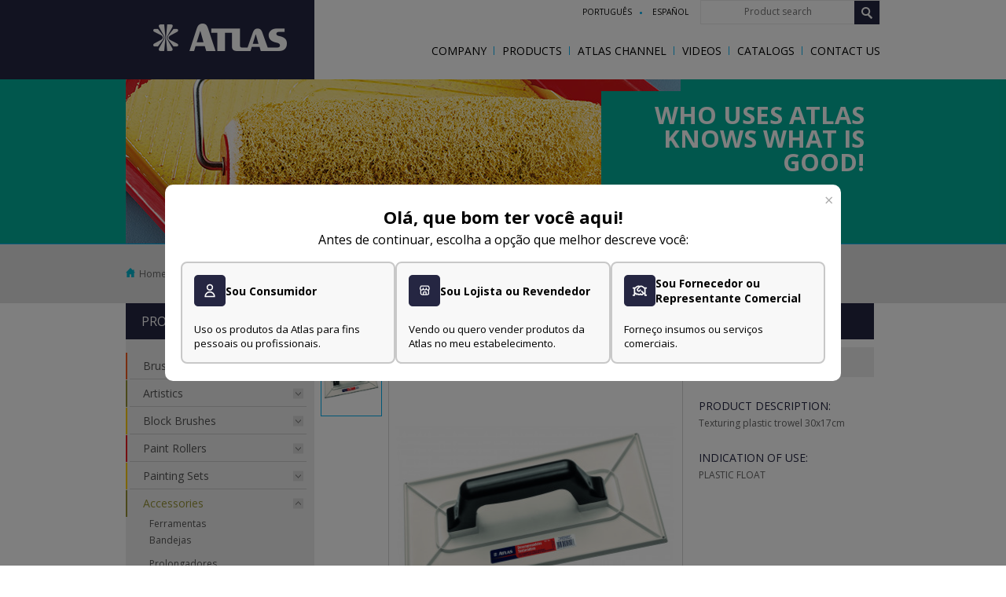

--- FILE ---
content_type: text/html; charset=UTF-8
request_url: https://www.pinceisatlas.com.br/site/en/produtos_detalhe/acessorios/166
body_size: 17153
content:
<!DOCTYPE html>
<html lang="pt-br">
    <head>
        <meta http-equiv="X-UA-Compatible" content="IE=edge" />

        <link rel="apple-touch-icon" href="" sizes="57x57">
<script>
window.rootPath = 'https://www.pinceisatlas.com.br/site';
</script>
<link media="all" type="text/css" rel="stylesheet" href="https://www.pinceisatlas.com.br/public/site/css/app.css">
<script src="https://www.pinceisatlas.com.br/public/site/js/jquery.min.js"></script>
<script src="https://www.pinceisatlas.com.br/public/site/js/jquery.mobile.custom.min.js"></script>
<script src="https://www.pinceisatlas.com.br/public/site/js/jquery.easing.1.3.js"></script>
<script src="https://www.pinceisatlas.com.br/public/site/js/jquery.fancybox.min.js"></script>
<script src="https://www.pinceisatlas.com.br/public/site/js/jquery.mousewheel-3.0.6.pack.js"></script>
<script src="https://www.pinceisatlas.com.br/public/site/js/jquery-func.js"></script>
<script src="https://www.pinceisatlas.com.br/public/site/js/jquery.maskedinput.min.js"></script>
<script src="https://www.pinceisatlas.com.br/public/site/js/modernizr-2.6.2-respond-1.1.0.min.js"></script>
<link media="all" type="text/css" rel="stylesheet" href="https://www.pinceisatlas.com.br/public/site/css/animate-custom.css">
<link media="all" type="text/css" rel="stylesheet" href="https://www.pinceisatlas.com.br/public/site/css/slick.css">
<link media="all" type="text/css" rel="stylesheet" href="https://www.pinceisatlas.com.br/public/site/css/slick-theme.css">
<link media="all" type="text/css" rel="stylesheet" href="https://www.pinceisatlas.com.br/public/site/js/bxslider/jquery.bxslider.css">
<script src="https://www.pinceisatlas.com.br/public/site/js/bxslider/jquery.bxslider.js"></script>
<link media="all" type="text/css" rel="stylesheet" href="https://www.pinceisatlas.com.br/public/site/css/flicker.min.css">
<script src="https://www.pinceisatlas.com.br/public/site/js/flicker.js"></script>
<link media="all" type="text/css" rel="stylesheet" href="https://www.pinceisatlas.com.br/public/site/css/share.bar.css">
<link rel="icon" type="image/png" href="https://www.pinceisatlas.com.br/public/favicons/favicon-32x32.png">
<meta property="og:locale" content="pt_BR">
<meta name="keywords" content="pincéis,pincéis atlas,dicas de pintura,pincel para pintura,rolos de pintura,banco de curriculos, atlas pincéis,pinceis pintura,pintura de,atlas pintura,pinceis artisticos,dicas para pintar, atlas,pincéis para pintura,dicas pintura,atlas rolos,dicas para pintura, para montar um curriculo,dicas de como montar um curriculo,dicas de curriculos, atlas,rolo p pintura,pincéis de pintura,de pintura,atlalas,de pintor">
<meta http-equiv="Content-Type" content="text/html; charset=utf-8">
<title>DESEMPENADEIRA P/ TEXT DE PLAST 30X17CM</title>
<meta name="description" content="Texturing plastic trowel 30x17cm">
<meta name="resource-type" content="document">
<meta name="distribution" content="global">
<meta name="Geography" content="Brasil">
<meta name="REVISIT-AFTER" content="20 Days">
<meta charset="utf-8">
<meta name="viewport" content="width=device-width, initial-scale=1">
<meta name="csrf-token" content="zB8Fr9HkWNhGiQdueA9eqyliWHXqZH5zENAf9OML">
<meta property="og:image" content="https://www.pinceisatlas.com.br/public/file-manager-files/ByXavhjxV0kPrvFJcHDe1jQzMEeR2fUdkN9CbrzO.jpeg">
<meta property="og:image:type" content="image/jpeg">
<meta property="og:title" content="166">
<meta property="og:description" content="Texturing plastic trowel 30x17cm">
<meta property="og:url" content="https://www.pinceisatlas.com.br/site/en/produtos_detalhe/acessorios/166">

        
                    <script src='https://cdn.privacytools.com.br/public_api/banner/autoblock/v2/rOrn714131.js?t=1'></script>
        
        
        <script type="application/javascript" src='https://www.google.com/recaptcha/api.js'></script>

            

        <!-- Google tag (gtag.js) -->
        <script async src="https://www.googletagmanager.com/gtag/js?id=G-JJGX0FKWDF"></script>
        <script>
            window.dataLayer = window.dataLayer || [];
            function gtag(){dataLayer.push(arguments);}
            gtag('js', new Date());

            gtag('config', 'G-JJGX0FKWDF');
        </script>
    </head>
    <body>
        <div>
            <header>
                <div id="fb-root"></div>

<script>
    (function (d, s, id)
    {
        var js, fjs = d.getElementsByTagName(s)[0];
        if (d.getElementById(id))
        {
            return;
        }
        js = d.createElement(s);
        js.id = id;
        js.src = '//connect.facebook.net/pt_BR/sdk.js#xfbml=1&version=v2.5&appId=521747494654042';
        fjs.parentNode.insertBefore(js, fjs);
    }(document, 'script', 'facebook-jssdk'));
</script>



<header class="cd-main-header">
            <div class="menu-mobile-topo">
            <div class="hamburger hamburger--slider">
                <div class="hamburger-box">
                    <div class="hamburger-inner"></div>
                </div>
            </div>
            <nav class="menu-topo-mobile">
                <ul id="cd-primary-nav" class="cd-primary-nav is-fixed">
    <li>
        <a href="https://www.pinceisatlas.com.br/site/en/empresa" class="  ">
            Company        </a>
    </li>
    <li class="menu-produtos">
        <a href="https://www.pinceisatlas.com.br/site/en/produtos" class="   link-desktop">
            Products        </a>
        <a href="javascript:;" class="   expand-produtos link-mobile">
            Products            <i class="fa fa-angle-down trigger-menu"></i>
        </a>
                    <ul class="produtos-sidebar submenu-expand">
                                                                                        <li class="has-lines sidebarprJS">
                                <a style="border-left:2px solid #f25d23" href="https://www.pinceisatlas.com.br/site/en/produtos_categoria/trinchas"  class="clickRouteJS"  >
                                    Brushes
                                    <span  class="trigger-accordeon"  ></span>
                                </a>
                                <ul class="categorias-sub-menu"  >
                                                                                                                        <li>
                                                <a href="https://www.pinceisatlas.com.br/site/en/produtos_categoria/trinchas" sub="10" class="go-to">Trinchas Médias produto nome</a>
                                            </li>
                                                                                                                                                                <li>
                                                <a href="https://www.pinceisatlas.com.br/site/en/produtos_categoria/trinchas" sub="9" class="go-to"> produto nome</a>
                                            </li>
                                                                                                                                                                <li>
                                                <a href="https://www.pinceisatlas.com.br/site/en/produtos_categoria/trinchas" sub="11" class="go-to"> produto nome</a>
                                            </li>
                                                                                                                                                                <li>
                                                <a href="https://www.pinceisatlas.com.br/site/en/produtos_categoria/trinchas" sub="265" class="go-to">PROFESSIONAL PAINTBRUSH produto nome</a>
                                            </li>
                                                                                                            </ul>
                            </li>
                                                                                                                                    <li class="has-lines sidebarprJS">
                                <a style="border-left:2px solid #979437" href="https://www.pinceisatlas.com.br/site/en/produtos_categoria/pinceis-artisticos"  class="clickRouteJS"  >
                                    Artistics
                                    <span  class="trigger-accordeon"  ></span>
                                </a>
                                <ul class="categorias-sub-menu"  >
                                                                                                                        <li>
                                                <a href="https://www.pinceisatlas.com.br/site/en/produtos_categoria/pinceis-artisticos" sub="12" class="go-to"> produto nome</a>
                                            </li>
                                                                                                            </ul>
                            </li>
                                                                                                                                    <li class="has-lines sidebarprJS">
                                <a style="border-left:2px solid #fecd04" href="https://www.pinceisatlas.com.br/site/en/produtos_categoria/broxas-1"  class="clickRouteJS"  >
                                    Block Brushes
                                    <span  class="trigger-accordeon"  ></span>
                                </a>
                                <ul class="categorias-sub-menu"  >
                                                                                                                        <li>
                                                <a href="https://www.pinceisatlas.com.br/site/en/produtos_categoria/broxas-1" sub="13" class="go-to"> produto nome</a>
                                            </li>
                                                                                                            </ul>
                            </li>
                                                                                                                                    <li class="has-lines sidebarprJS">
                                <a style="border-left:2px solid #ec1d23" href="https://www.pinceisatlas.com.br/site/en/produtos_categoria/rolos-e-pads-para-pintura"  class="clickRouteJS"  >
                                    Paint Rollers
                                    <span  class="trigger-accordeon"  ></span>
                                </a>
                                <ul class="categorias-sub-menu"  >
                                                                                                                        <li>
                                                <a href="https://www.pinceisatlas.com.br/site/en/produtos_categoria/rolos-e-pads-para-pintura" sub="14" class="go-to">Rolos de Pele de Carneiro produto nome</a>
                                            </li>
                                                                                                                                                                <li>
                                                <a href="https://www.pinceisatlas.com.br/site/en/produtos_categoria/rolos-e-pads-para-pintura" sub="15" class="go-to">Rolos de Lã de Carneiro produto nome</a>
                                            </li>
                                                                                                                                                                                                                                            <li>
                                                <a href="https://www.pinceisatlas.com.br/site/en/produtos_categoria/rolos-e-pads-para-pintura" sub="17" class="go-to"> produto nome</a>
                                            </li>
                                                                                                                                                                <li>
                                                <a href="https://www.pinceisatlas.com.br/site/en/produtos_categoria/rolos-e-pads-para-pintura" sub="18" class="go-to">Rolos de Espuma produto nome</a>
                                            </li>
                                                                                                                                                                <li>
                                                <a href="https://www.pinceisatlas.com.br/site/en/produtos_categoria/rolos-e-pads-para-pintura" sub="100" class="go-to">PAD produto nome</a>
                                            </li>
                                                                                                            </ul>
                            </li>
                                                                                                                                    <li class="has-lines sidebarprJS">
                                <a style="border-left:2px solid #fecd04" href="https://www.pinceisatlas.com.br/site/en/produtos_categoria/kits-para-pintura-2"  class="clickRouteJS"  >
                                    Painting Sets
                                    <span  class="trigger-accordeon"  ></span>
                                </a>
                                <ul class="categorias-sub-menu"  >
                                                                                                                        <li>
                                                <a href="https://www.pinceisatlas.com.br/site/en/produtos_categoria/kits-para-pintura-2" sub="19" class="go-to"> produto nome</a>
                                            </li>
                                                                                                            </ul>
                            </li>
                                                                                                                                    <li class="has-lines sidebarprJS">
                                <a style="border-left:2px solid #979437" href="https://www.pinceisatlas.com.br/site/en/produtos_categoria/acessorios"  class="clickRouteJS open"  >
                                    Accessories
                                    <span  class="trigger-accordeon open"  ></span>
                                </a>
                                <ul class="categorias-sub-menu"  class="open"  >
                                                                                                                        <li>
                                                <a href="https://www.pinceisatlas.com.br/site/en/produtos_categoria/acessorios" sub="20" class="go-to">Ferramentas produto nome</a>
                                            </li>
                                                                                                                                                                <li>
                                                <a href="https://www.pinceisatlas.com.br/site/en/produtos_categoria/acessorios" sub="21" class="go-to">Bandejas produto nome</a>
                                            </li>
                                                                                                                                                                <li>
                                                <a href="https://www.pinceisatlas.com.br/site/en/produtos_categoria/acessorios" sub="22" class="go-to"> produto nome</a>
                                            </li>
                                                                                                                                                                <li>
                                                <a href="https://www.pinceisatlas.com.br/site/en/produtos_categoria/acessorios" sub="23" class="go-to">Prolongadores produto nome</a>
                                            </li>
                                                                                                                                                                <li>
                                                <a href="https://www.pinceisatlas.com.br/site/en/produtos_categoria/acessorios" sub="24" class="go-to"> produto nome</a>
                                            </li>
                                                                                                            </ul>
                            </li>
                                                                                                                                    <li class="has-lines sidebarprJS">
                                <a style="border-left:2px solid #009cdb" href="https://www.pinceisatlas.com.br/site/en/produtos_categoria/textura-2"  class="clickRouteJS"  >
                                    Faux Finish
                                    <span  class="trigger-accordeon"  ></span>
                                </a>
                                <ul class="categorias-sub-menu"  >
                                                                                                                        <li>
                                                <a href="https://www.pinceisatlas.com.br/site/en/produtos_categoria/textura-2" sub="25" class="go-to"> produto nome</a>
                                            </li>
                                                                                                                                                                                                                                                                    </ul>
                            </li>
                                                                                                                                    <li class="has-lines sidebarprJS">
                                <a style="border-left:2px solid #913e1e" href="https://www.pinceisatlas.com.br/site/en/produtos_categoria/linha-limpeza"  class="clickRouteJS"  >
                                    Cleaning
                                    <span  class="trigger-accordeon"  ></span>
                                </a>
                                <ul class="categorias-sub-menu"  >
                                                                                                                        <li>
                                                <a href="https://www.pinceisatlas.com.br/site/en/produtos_categoria/linha-limpeza" sub="238" class="go-to">Vassouras produto nome</a>
                                            </li>
                                                                                                                                                                <li>
                                                <a href="https://www.pinceisatlas.com.br/site/en/produtos_categoria/linha-limpeza" sub="28" class="go-to">Limpeza Pesada produto nome</a>
                                            </li>
                                                                                                                                                                <li>
                                                <a href="https://www.pinceisatlas.com.br/site/en/produtos_categoria/linha-limpeza" sub="236" class="go-to">Lixeiras produto nome</a>
                                            </li>
                                                                                                            </ul>
                            </li>
                                                                                                                                    <li class="has-lines sidebarprJS">
                                <a style="border-left:2px solid #009cdb" href="https://www.pinceisatlas.com.br/site/en/produtos_categoria/decoracao"  class="clickRouteJS"  >
                                    Decoration
                                    <span  class="trigger-accordeon"  ></span>
                                </a>
                                <ul class="categorias-sub-menu"  >
                                                                                                                        <li>
                                                <a href="https://www.pinceisatlas.com.br/site/en/produtos_categoria/decoracao" sub="210" class="go-to">Banquetas produto nome</a>
                                            </li>
                                                                                                                                                                <li>
                                                <a href="https://www.pinceisatlas.com.br/site/en/produtos_categoria/decoracao" sub="205" class="go-to">Persianas produto nome</a>
                                            </li>
                                                                                                                                                                                                                                            <li>
                                                <a href="https://www.pinceisatlas.com.br/site/en/produtos_categoria/decoracao" sub="135" class="go-to">Skirting Board produto nome</a>
                                            </li>
                                                                                                                                                                                                                                                                                                                        <li>
                                                <a href="https://www.pinceisatlas.com.br/site/en/produtos_categoria/decoracao" sub="249" class="go-to">Números residenciais produto nome</a>
                                            </li>
                                                                                                            </ul>
                            </li>
                                                                                                                                    <li class="has-lines sidebarprJS">
                                <a style="border-left:2px solid #979438" href="https://www.pinceisatlas.com.br/site/en/produtos_categoria/adesivos-e-selantes"  class="clickRouteJS"  >
                                    Adhesives &amp;amp; Sealants
                                    <span  class="trigger-accordeon"  ></span>
                                </a>
                                <ul class="categorias-sub-menu"  >
                                                                                                                        <li>
                                                <a href="https://www.pinceisatlas.com.br/site/en/produtos_categoria/adesivos-e-selantes" sub="147" class="go-to">Adhesives produto nome</a>
                                            </li>
                                                                                                                                                                <li>
                                                <a href="https://www.pinceisatlas.com.br/site/en/produtos_categoria/adesivos-e-selantes" sub="143" class="go-to">Sealer produto nome</a>
                                            </li>
                                                                                                            </ul>
                            </li>
                                                                                                                                    <li class="has-lines sidebarprJS">
                                <a style="border-left:2px solid #ec268f" href="https://www.pinceisatlas.com.br/site/en/produtos_categoria/acessorio-de-banheiro-1"  class="clickRouteJS"  >
                                    ACESSÓRIO DE BANHEIRO
                                    <span  class="trigger-accordeon"  ></span>
                                </a>
                                <ul class="categorias-sub-menu"  >
                                                                                                                        <li>
                                                <a href="https://www.pinceisatlas.com.br/site/en/produtos_categoria/acessorio-de-banheiro-1" sub="150" class="go-to">ACESSÓRIOS DE BANHEIRO produto nome</a>
                                            </li>
                                                                                                            </ul>
                            </li>
                                                                                                                                    <li class="has-lines sidebarprJS">
                                <a style="border-left:2px solid #a8cf45" href="https://www.pinceisatlas.com.br/site/en/produtos_categoria/assento-sanitario"  class="clickRouteJS"  >
                                    Assento Sanitário
                                    <span  class="trigger-accordeon"  ></span>
                                </a>
                                <ul class="categorias-sub-menu"  >
                                                                                                                        <li>
                                                <a href="https://www.pinceisatlas.com.br/site/en/produtos_categoria/assento-sanitario" sub="159" class="go-to">Assentos Sanitários produto nome</a>
                                            </li>
                                                                                                            </ul>
                            </li>
                                                                                                                                    <li class="has-lines sidebarprJS">
                                <a style="border-left:2px solid #51a8b1" href="https://www.pinceisatlas.com.br/site/en/produtos_categoria/armarios-e-espelhos-1"  class="clickRouteJS"  >
                                    Armários e Espelhos
                                    <span  class="trigger-accordeon"  ></span>
                                </a>
                                <ul class="categorias-sub-menu"  >
                                                                                                                        <li>
                                                <a href="https://www.pinceisatlas.com.br/site/en/produtos_categoria/armarios-e-espelhos-1" sub="168" class="go-to">Armários e Espelhos produto nome</a>
                                            </li>
                                                                                                            </ul>
                            </li>
                                                                                                                                    <li class="has-lines sidebarprJS">
                                <a style="border-left:2px solid #a53692" href="https://www.pinceisatlas.com.br/site/en/produtos_categoria/hidraulica"  class="clickRouteJS"  >
                                    Hidráulica
                                    <span  class="trigger-accordeon"  ></span>
                                </a>
                                <ul class="categorias-sub-menu"  >
                                                                                                                                                                                                    <li>
                                                <a href="https://www.pinceisatlas.com.br/site/en/produtos_categoria/hidraulica" sub="176" class="go-to">Acessórios Hidráulicos produto nome</a>
                                            </li>
                                                                                                                                                                <li>
                                                <a href="https://www.pinceisatlas.com.br/site/en/produtos_categoria/hidraulica" sub="172" class="go-to">Caixas Sifonadas, Ralos e Grelhas produto nome</a>
                                            </li>
                                                                                                                                                                <li>
                                                <a href="https://www.pinceisatlas.com.br/site/en/produtos_categoria/hidraulica" sub="173" class="go-to">Sifões produto nome</a>
                                            </li>
                                                                                                                                                                <li>
                                                <a href="https://www.pinceisatlas.com.br/site/en/produtos_categoria/hidraulica" sub="175" class="go-to">Engates produto nome</a>
                                            </li>
                                                                                                                                                                <li>
                                                <a href="https://www.pinceisatlas.com.br/site/en/produtos_categoria/hidraulica" sub="300" class="go-to">Acessórios Caixa Acoplada produto nome</a>
                                            </li>
                                                                                                            </ul>
                            </li>
                                                                                                                                    <li class="has-lines sidebarprJS">
                                <a style="border-left:2px solid #5CA47A" href="https://www.pinceisatlas.com.br/site/en/produtos_categoria/torneiras"  class="clickRouteJS"  >
                                    Torneiras
                                    <span  class="trigger-accordeon"  ></span>
                                </a>
                                <ul class="categorias-sub-menu"  >
                                                                                                                                                                                                    <li>
                                                <a href="https://www.pinceisatlas.com.br/site/en/produtos_categoria/torneiras" sub="189" class="go-to">Jardim produto nome</a>
                                            </li>
                                                                                                                                                                <li>
                                                <a href="https://www.pinceisatlas.com.br/site/en/produtos_categoria/torneiras" sub="240" class="go-to">Lavanderia produto nome</a>
                                            </li>
                                                                                                                                                                                                                                                                    </ul>
                            </li>
                                                                                                                                    <li class="has-lines sidebarprJS">
                                <a style="border-left:2px solid #847059" href="https://www.pinceisatlas.com.br/site/en/produtos_categoria/jardinagem"  class="clickRouteJS"  >
                                    Jardinagem
                                    <span  class="trigger-accordeon"  ></span>
                                </a>
                                <ul class="categorias-sub-menu"  >
                                                                                                                                                                                                    <li>
                                                <a href="https://www.pinceisatlas.com.br/site/en/produtos_categoria/jardinagem" sub="196" class="go-to">Jardim produto nome</a>
                                            </li>
                                                                                                                                                                <li>
                                                <a href="https://www.pinceisatlas.com.br/site/en/produtos_categoria/jardinagem" sub="197" class="go-to">Ferramentas produto nome</a>
                                            </li>
                                                                                                            </ul>
                            </li>
                                                                                                                                    <li class="has-lines sidebarprJS">
                                <a style="border-left:2px solid #f8ac92" href="https://www.pinceisatlas.com.br/site/en/produtos_categoria/organizacao"  class="clickRouteJS"  >
                                    Organização
                                    <span  class="trigger-accordeon"  ></span>
                                </a>
                                <ul class="categorias-sub-menu"  >
                                                                                                                        <li>
                                                <a href="https://www.pinceisatlas.com.br/site/en/produtos_categoria/organizacao" sub="214" class="go-to">Cantoneiras produto nome</a>
                                            </li>
                                                                                                                                                                <li>
                                                <a href="https://www.pinceisatlas.com.br/site/en/produtos_categoria/organizacao" sub="212" class="go-to">Ganchos produto nome</a>
                                            </li>
                                                                                                                                                                <li>
                                                <a href="https://www.pinceisatlas.com.br/site/en/produtos_categoria/organizacao" sub="215" class="go-to">Prateleiras produto nome</a>
                                            </li>
                                                                                                                                                                <li>
                                                <a href="https://www.pinceisatlas.com.br/site/en/produtos_categoria/organizacao" sub="213" class="go-to">Protetores produto nome</a>
                                            </li>
                                                                                                                                                                <li>
                                                <a href="https://www.pinceisatlas.com.br/site/en/produtos_categoria/organizacao" sub="297" class="go-to">Veda Porta produto nome</a>
                                            </li>
                                                                                                                                                                <li>
                                                <a href="https://www.pinceisatlas.com.br/site/en/produtos_categoria/organizacao" sub="323" class="go-to">Tela Protetora produto nome</a>
                                            </li>
                                                                                                            </ul>
                            </li>
                                                                                                            </ul>
            </li>
    <li>
        <a href="https://www.pinceisatlas.com.br/site/en/canal-atlas" >
            Atlas Channel        </a>
    </li>
    <li>
        <a href="https://www.pinceisatlas.com.br/site/en/canal-atlas/videos" >
            Videos        </a>
    </li>
    <li>
        <a href="https://www.pinceisatlas.com.br/site/en/catalogos" class="">
            Catalogs        </a>
    </li>
    <li>
        <a href="https://www.pinceisatlas.com.br/site/en/contato" class="  ">
            Contact Us        </a>
    </li>
    </ul>
            </nav>
        </div>
        <div class="row">
        <div class="column-3 matcBlock" style="height: 94px;">
            <h1 class="logo_atlas">
            <a href="https://www.pinceisatlas.com.br/site/en" title="Pincéis Atlas">Pincéis Atlas</a>
            </h1>
        </div>
                    <div class="column-9 blank_header matcBlock">
                <div class="row">
                    <div class="contRight">
                        <div class="menu_language">
                            <ul>
                                <li><a href="https://www.pinceisatlas.com.br/site/pt">português</a></li>                                <li><a href="https://www.pinceisatlas.com.br/site/es">español</a></li>                                                            </ul>
                        </div>
                                                <div class="box_busca">
                            <form action="https://www.pinceisatlas.com.br/site/en/busca" method="get" id="buscaForm">
                                <input type="text" id="termo_busca" name="termo_busca" placeholder="Product search" autocomplete="off" -required="">
                                <input type="hidden" id="modo_busca" name="modo_busca" value="fullSearch">
                                <input type="hidden" id="idioma_busca" name="idioma_busca" value="en">
                                <input type="submit" value="OK" id="btnFormBusca">
                            </form>
                            <div class="autocomplete" id="containerResultadosBusca" style="display: none;">
                                <div class="produtosCpl">
                                    <h5>Products</h5>
                                    <ul class="ProdListCpl" id="boxListaResultadosBusca">
                                        <!-- html dinâmico -->
                                    </ul>
                                </div>
                            </div>
                        </div>
                    </div>
                </div>
                <div class="row">
                    <ul class="cd-header-buttons">
                        <li><a class="cd-nav-trigger" href="#cd-primary-nav">Menu<span></span></a></li>
                    </ul>
                </div>
            </div>
                <div class="cd-overlay cd-overlay2"></div>
    </div>
</header>
            </header>
            <div id="produtos" class="page_content">
    <section class="container-fluid" >
        <div class="fullGreen borderBlue">
            <div class="row">
                <div class="banner_topo_interna">
                    <img src="https://www.pinceisatlas.com.br/public/site/images/banner_produtos.jpg" alt="Who uses Atlas knows what is good!">
                    <div class="texto_banner_interna">
                        Who uses Atlas knows what is good!                    </div>
                </div>
            </div>
        </div>
    </section>
    <section class="container-fluid" >
        <div class="fullGrey mobicrumb">
            <div class="row">
                <ul class="breadcrumbs">
                    <li><a href="https://www.pinceisatlas.com.br/site/en">Home</a></li>
                    <li><a href="https://www.pinceisatlas.com.br/site/en/produtos">Products</a></li>
                    <li><a href="https://www.pinceisatlas.com.br/site/en/produtos_categoria/acessorios" class="active">Accessories</a></li>
                </ul>
            </div>
        </div>
    </section>
    <section class="container-fluid" >
        <div class="fullBlank-Nbord menu-Nbord">
            <div class="row">
                <div class="column-3 tablet-column-2 matcBlock">
                    <div class="menu_sidebar">
                        <h2>Products</h2>
                        <ul class="produtos-sidebar">
    	                                                <li class="has-lines sidebarprJS"  data-color="#f25d23"  >
                        <a href="https://www.pinceisatlas.com.br/site/en/produtos_categoria/trinchas"  class="clickRouteJS"  >
                            Brushes
                            <span  class="trigger-accordeon"  ></span>
                        </a>
                        <ul  >
                                                                                            <li>
                                    <a href="https://www.pinceisatlas.com.br/site/en/produtos_categoria/trinchas" sub="10" class="go-to">Trinchas Médias</a>
                                </li>
                                                                                                                            <li>
                                    <a href="https://www.pinceisatlas.com.br/site/en/produtos_categoria/trinchas" sub="9" class="go-to"></a>
                                </li>
                                                                                                                            <li>
                                    <a href="https://www.pinceisatlas.com.br/site/en/produtos_categoria/trinchas" sub="11" class="go-to"></a>
                                </li>
                                                                                                                            <li>
                                    <a href="https://www.pinceisatlas.com.br/site/en/produtos_categoria/trinchas" sub="265" class="go-to">PROFESSIONAL PAINTBRUSH</a>
                                </li>
                                                                                    </ul>
                    </li>
                                                                                    <li class="has-lines sidebarprJS"  data-color="#979437"  >
                        <a href="https://www.pinceisatlas.com.br/site/en/produtos_categoria/pinceis-artisticos"  class="clickRouteJS"  >
                            Artistics
                            <span  class="trigger-accordeon"  ></span>
                        </a>
                        <ul  >
                                                                                            <li>
                                    <a href="https://www.pinceisatlas.com.br/site/en/produtos_categoria/pinceis-artisticos" sub="12" class="go-to"></a>
                                </li>
                                                                                    </ul>
                    </li>
                                                                                    <li class="has-lines sidebarprJS"  data-color="#fecd04"  >
                        <a href="https://www.pinceisatlas.com.br/site/en/produtos_categoria/broxas-1"  class="clickRouteJS"  >
                            Block Brushes
                            <span  class="trigger-accordeon"  ></span>
                        </a>
                        <ul  >
                                                                                            <li>
                                    <a href="https://www.pinceisatlas.com.br/site/en/produtos_categoria/broxas-1" sub="13" class="go-to"></a>
                                </li>
                                                                                    </ul>
                    </li>
                                                                                    <li class="has-lines sidebarprJS"  data-color="#ec1d23"  >
                        <a href="https://www.pinceisatlas.com.br/site/en/produtos_categoria/rolos-e-pads-para-pintura"  class="clickRouteJS"  >
                            Paint Rollers
                            <span  class="trigger-accordeon"  ></span>
                        </a>
                        <ul  >
                                                                                            <li>
                                    <a href="https://www.pinceisatlas.com.br/site/en/produtos_categoria/rolos-e-pads-para-pintura" sub="14" class="go-to">Rolos de Pele de Carneiro</a>
                                </li>
                                                                                                                            <li>
                                    <a href="https://www.pinceisatlas.com.br/site/en/produtos_categoria/rolos-e-pads-para-pintura" sub="15" class="go-to">Rolos de Lã de Carneiro</a>
                                </li>
                                                                                                                                                                                        <li>
                                    <a href="https://www.pinceisatlas.com.br/site/en/produtos_categoria/rolos-e-pads-para-pintura" sub="17" class="go-to"></a>
                                </li>
                                                                                                                            <li>
                                    <a href="https://www.pinceisatlas.com.br/site/en/produtos_categoria/rolos-e-pads-para-pintura" sub="18" class="go-to">Rolos de Espuma</a>
                                </li>
                                                                                                                            <li>
                                    <a href="https://www.pinceisatlas.com.br/site/en/produtos_categoria/rolos-e-pads-para-pintura" sub="100" class="go-to">PAD</a>
                                </li>
                                                                                    </ul>
                    </li>
                                                                                    <li class="has-lines sidebarprJS"  data-color="#fecd04"  >
                        <a href="https://www.pinceisatlas.com.br/site/en/produtos_categoria/kits-para-pintura-2"  class="clickRouteJS"  >
                            Painting Sets
                            <span  class="trigger-accordeon"  ></span>
                        </a>
                        <ul  >
                                                                                            <li>
                                    <a href="https://www.pinceisatlas.com.br/site/en/produtos_categoria/kits-para-pintura-2" sub="19" class="go-to"></a>
                                </li>
                                                                                    </ul>
                    </li>
                                                                                    <li class="has-lines sidebarprJS"  data-color="#979437"  >
                        <a href="https://www.pinceisatlas.com.br/site/en/produtos_categoria/acessorios" ) class="clickRouteJS open"  >
                            Accessories
                            <span  class="trigger-accordeon open"  ></span>
                        </a>
                        <ul  class="open"  >
                                                                                            <li>
                                    <a href="https://www.pinceisatlas.com.br/site/en/produtos_categoria/acessorios" sub="20" class="go-to">Ferramentas</a>
                                </li>
                                                                                                                            <li>
                                    <a href="https://www.pinceisatlas.com.br/site/en/produtos_categoria/acessorios" sub="21" class="go-to">Bandejas</a>
                                </li>
                                                                                                                            <li>
                                    <a href="https://www.pinceisatlas.com.br/site/en/produtos_categoria/acessorios" sub="22" class="go-to"></a>
                                </li>
                                                                                                                            <li>
                                    <a href="https://www.pinceisatlas.com.br/site/en/produtos_categoria/acessorios" sub="23" class="go-to">Prolongadores</a>
                                </li>
                                                                                                                            <li>
                                    <a href="https://www.pinceisatlas.com.br/site/en/produtos_categoria/acessorios" sub="24" class="go-to"></a>
                                </li>
                                                                                    </ul>
                    </li>
                                                                                    <li class="has-lines sidebarprJS"  data-color="#009cdb"  >
                        <a href="https://www.pinceisatlas.com.br/site/en/produtos_categoria/textura-2"  class="clickRouteJS"  >
                            Faux Finish
                            <span  class="trigger-accordeon"  ></span>
                        </a>
                        <ul  >
                                                                                            <li>
                                    <a href="https://www.pinceisatlas.com.br/site/en/produtos_categoria/textura-2" sub="25" class="go-to"></a>
                                </li>
                                                                                                                                                                                                            </ul>
                    </li>
                                                                                    <li class="has-lines sidebarprJS"  data-color="#913e1e"  >
                        <a href="https://www.pinceisatlas.com.br/site/en/produtos_categoria/linha-limpeza"  class="clickRouteJS"  >
                            Cleaning
                            <span  class="trigger-accordeon"  ></span>
                        </a>
                        <ul  >
                                                                                            <li>
                                    <a href="https://www.pinceisatlas.com.br/site/en/produtos_categoria/linha-limpeza" sub="238" class="go-to">Vassouras</a>
                                </li>
                                                                                                                            <li>
                                    <a href="https://www.pinceisatlas.com.br/site/en/produtos_categoria/linha-limpeza" sub="28" class="go-to">Limpeza Pesada</a>
                                </li>
                                                                                                                            <li>
                                    <a href="https://www.pinceisatlas.com.br/site/en/produtos_categoria/linha-limpeza" sub="236" class="go-to">Lixeiras</a>
                                </li>
                                                                                    </ul>
                    </li>
                                                                                    <li class="has-lines sidebarprJS"  data-color="#009cdb"  >
                        <a href="https://www.pinceisatlas.com.br/site/en/produtos_categoria/decoracao"  class="clickRouteJS"  >
                            Decoration
                            <span  class="trigger-accordeon"  ></span>
                        </a>
                        <ul  >
                                                                                            <li>
                                    <a href="https://www.pinceisatlas.com.br/site/en/produtos_categoria/decoracao" sub="210" class="go-to">Banquetas</a>
                                </li>
                                                                                                                            <li>
                                    <a href="https://www.pinceisatlas.com.br/site/en/produtos_categoria/decoracao" sub="205" class="go-to">Persianas</a>
                                </li>
                                                                                                                                                                                        <li>
                                    <a href="https://www.pinceisatlas.com.br/site/en/produtos_categoria/decoracao" sub="135" class="go-to">Skirting Board</a>
                                </li>
                                                                                                                                                                                                                                                    <li>
                                    <a href="https://www.pinceisatlas.com.br/site/en/produtos_categoria/decoracao" sub="249" class="go-to">Números residenciais</a>
                                </li>
                                                                                    </ul>
                    </li>
                                                                                    <li class="has-lines sidebarprJS"  data-color="#979438"  >
                        <a href="https://www.pinceisatlas.com.br/site/en/produtos_categoria/adesivos-e-selantes"  class="clickRouteJS"  >
                            Adhesives &amp;amp; Sealants
                            <span  class="trigger-accordeon"  ></span>
                        </a>
                        <ul  >
                                                                                            <li>
                                    <a href="https://www.pinceisatlas.com.br/site/en/produtos_categoria/adesivos-e-selantes" sub="147" class="go-to">Adhesives</a>
                                </li>
                                                                                                                            <li>
                                    <a href="https://www.pinceisatlas.com.br/site/en/produtos_categoria/adesivos-e-selantes" sub="143" class="go-to">Sealer</a>
                                </li>
                                                                                    </ul>
                    </li>
                                                                                    <li class="has-lines sidebarprJS"  data-color="#ec268f"  >
                        <a href="https://www.pinceisatlas.com.br/site/en/produtos_categoria/acessorio-de-banheiro-1"  class="clickRouteJS"  >
                            ACESSÓRIO DE BANHEIRO
                            <span  class="trigger-accordeon"  ></span>
                        </a>
                        <ul  >
                                                                                            <li>
                                    <a href="https://www.pinceisatlas.com.br/site/en/produtos_categoria/acessorio-de-banheiro-1" sub="150" class="go-to">ACESSÓRIOS DE BANHEIRO</a>
                                </li>
                                                                                    </ul>
                    </li>
                                                                                    <li class="has-lines sidebarprJS"  data-color="#a8cf45"  >
                        <a href="https://www.pinceisatlas.com.br/site/en/produtos_categoria/assento-sanitario"  class="clickRouteJS"  >
                            Assento Sanitário
                            <span  class="trigger-accordeon"  ></span>
                        </a>
                        <ul  >
                                                                                            <li>
                                    <a href="https://www.pinceisatlas.com.br/site/en/produtos_categoria/assento-sanitario" sub="159" class="go-to">Assentos Sanitários</a>
                                </li>
                                                                                    </ul>
                    </li>
                                                                                    <li class="has-lines sidebarprJS"  data-color="#51a8b1"  >
                        <a href="https://www.pinceisatlas.com.br/site/en/produtos_categoria/armarios-e-espelhos-1"  class="clickRouteJS"  >
                            Armários e Espelhos
                            <span  class="trigger-accordeon"  ></span>
                        </a>
                        <ul  >
                                                                                            <li>
                                    <a href="https://www.pinceisatlas.com.br/site/en/produtos_categoria/armarios-e-espelhos-1" sub="168" class="go-to">Armários e Espelhos</a>
                                </li>
                                                                                    </ul>
                    </li>
                                                                                    <li class="has-lines sidebarprJS"  data-color="#a53692"  >
                        <a href="https://www.pinceisatlas.com.br/site/en/produtos_categoria/hidraulica"  class="clickRouteJS"  >
                            Hidráulica
                            <span  class="trigger-accordeon"  ></span>
                        </a>
                        <ul  >
                                                                                                                                                        <li>
                                    <a href="https://www.pinceisatlas.com.br/site/en/produtos_categoria/hidraulica" sub="176" class="go-to">Acessórios Hidráulicos</a>
                                </li>
                                                                                                                            <li>
                                    <a href="https://www.pinceisatlas.com.br/site/en/produtos_categoria/hidraulica" sub="172" class="go-to">Caixas Sifonadas, Ralos e Grelhas</a>
                                </li>
                                                                                                                            <li>
                                    <a href="https://www.pinceisatlas.com.br/site/en/produtos_categoria/hidraulica" sub="173" class="go-to">Sifões</a>
                                </li>
                                                                                                                            <li>
                                    <a href="https://www.pinceisatlas.com.br/site/en/produtos_categoria/hidraulica" sub="175" class="go-to">Engates</a>
                                </li>
                                                                                                                            <li>
                                    <a href="https://www.pinceisatlas.com.br/site/en/produtos_categoria/hidraulica" sub="300" class="go-to">Acessórios Caixa Acoplada</a>
                                </li>
                                                                                    </ul>
                    </li>
                                                                                    <li class="has-lines sidebarprJS"  data-color="#5CA47A"  >
                        <a href="https://www.pinceisatlas.com.br/site/en/produtos_categoria/torneiras"  class="clickRouteJS"  >
                            Torneiras
                            <span  class="trigger-accordeon"  ></span>
                        </a>
                        <ul  >
                                                                                                                                                        <li>
                                    <a href="https://www.pinceisatlas.com.br/site/en/produtos_categoria/torneiras" sub="189" class="go-to">Jardim</a>
                                </li>
                                                                                                                            <li>
                                    <a href="https://www.pinceisatlas.com.br/site/en/produtos_categoria/torneiras" sub="240" class="go-to">Lavanderia</a>
                                </li>
                                                                                                                                                                                                            </ul>
                    </li>
                                                                                    <li class="has-lines sidebarprJS"  data-color="#847059"  >
                        <a href="https://www.pinceisatlas.com.br/site/en/produtos_categoria/jardinagem"  class="clickRouteJS"  >
                            Jardinagem
                            <span  class="trigger-accordeon"  ></span>
                        </a>
                        <ul  >
                                                                                                                                                        <li>
                                    <a href="https://www.pinceisatlas.com.br/site/en/produtos_categoria/jardinagem" sub="196" class="go-to">Jardim</a>
                                </li>
                                                                                                                            <li>
                                    <a href="https://www.pinceisatlas.com.br/site/en/produtos_categoria/jardinagem" sub="197" class="go-to">Ferramentas</a>
                                </li>
                                                                                    </ul>
                    </li>
                                                                                    <li class="has-lines sidebarprJS"  data-color="#f8ac92"  >
                        <a href="https://www.pinceisatlas.com.br/site/en/produtos_categoria/organizacao"  class="clickRouteJS"  >
                            Organização
                            <span  class="trigger-accordeon"  ></span>
                        </a>
                        <ul  >
                                                                                            <li>
                                    <a href="https://www.pinceisatlas.com.br/site/en/produtos_categoria/organizacao" sub="214" class="go-to">Cantoneiras</a>
                                </li>
                                                                                                                            <li>
                                    <a href="https://www.pinceisatlas.com.br/site/en/produtos_categoria/organizacao" sub="212" class="go-to">Ganchos</a>
                                </li>
                                                                                                                            <li>
                                    <a href="https://www.pinceisatlas.com.br/site/en/produtos_categoria/organizacao" sub="215" class="go-to">Prateleiras</a>
                                </li>
                                                                                                                            <li>
                                    <a href="https://www.pinceisatlas.com.br/site/en/produtos_categoria/organizacao" sub="213" class="go-to">Protetores</a>
                                </li>
                                                                                                                            <li>
                                    <a href="https://www.pinceisatlas.com.br/site/en/produtos_categoria/organizacao" sub="297" class="go-to">Veda Porta</a>
                                </li>
                                                                                                                            <li>
                                    <a href="https://www.pinceisatlas.com.br/site/en/produtos_categoria/organizacao" sub="323" class="go-to">Tela Protetora</a>
                                </li>
                                                                                    </ul>
                    </li>
                                                            </ul>
                    </div>
                </div>
                <div class="column-9 tablet-column-4 matcBlock">
                    <div class="inner_content_internas">
                        <div class="produto_detalhe" data-color="#252642">
                            <h3 class="mutecolorJS">Ferramentas</h3>
                            <div class="detalhe_container padcell">
                                <div class="row">
                                    <div class="column-1">
                                        <div class="slider-nav">
                                                                                                                                    <div>
                                                                                                    <img src="https://www.pinceisatlas.com.br/imagecache/detalheProduto/file-manager-files/ByXavhjxV0kPrvFJcHDe1jQzMEeR2fUdkN9CbrzO.jpeg" alt="Texturing plastic trowel 30x17cm">
                                                                                            </div>
                                                                                                                                                                                                                                                                                                                                                            </div>
                                    </div>
                                    <div class="column-5">
                                        <div class="slider slider-for">
                                                                                                                                    <div>
                                                                                                <a href="https://www.pinceisatlas.com.br/public/file-manager-files/ByXavhjxV0kPrvFJcHDe1jQzMEeR2fUdkN9CbrzO.jpeg" class="fancyboxProds" rel="media-gallery" data-fancybox="gallery"><img src="https://www.pinceisatlas.com.br/imagecache/detalheProduto/file-manager-files/ByXavhjxV0kPrvFJcHDe1jQzMEeR2fUdkN9CbrzO.jpeg" alt="Texturing plastic trowel 30x17cm"></a>
                                                                                                                                                <!--
                                                /home/adminportal/public_html/public/file-manager-files/gXTc8BT6pfH6MNZ2quUzZVNWYFV30FNhahukorkG.png
                                                public/file-manager-files/gXTc8BT6pfH6MNZ2quUzZVNWYFV30FNhahukorkG.png
                                                <div class="lkright" style="display: inline-block; float: right;">
                                                    <a href="{ROOT_PATH}util.php?act=download&file={produto_fotos.psd}" class="bt_baixar_imagem"><lang>Baixar esta imagem em alta resolução.</lang></a>
                                                </div>
                                                -->
                                                                                            </div>
                                                                                                                                                                                                                                                                                                                                                            </div>
                                    </div>
                                    <div class="column-3 tablet-reset">
                                        <div class="resumo_produto">
                                            <h2>166</h2>
                                                                                        <h4>Product description:</h4>
                                            <p>
                                                Texturing plastic trowel 30x17cm
                                            </p>
                                                                                                                                    <h4>Indication of use:</h4>
                                            <p>
                                                PLASTIC FLOAT
                                            </p>
                                                                                    </div>
                                        <div class="selos_produto">
                                                                                    </div>
                                    </div>
                                </div>
                                
                                
                                                                <div id="no-more-tables" class="row">
                                    <table class="tabela_tecnica">
                                        <thead>
                                            <tr>
                                                <th>REF.</th>
                                                                                                                                                                                                                                                                                                                                                <th>
                                                    Length (mm)                                                </th>
                                                                                                                                                <th>
                                                    Width (mm)                                                </th>
                                                                                                                                                <th>
                                                    Height (mm)                                                </th>
                                                                                                <th>
                                                    Barcode (EAN)                                                </th>
                                            </tr>
                                        </thead>
                                        <tbody>
                                            <tr>
                                                <td data-title="REF.">166</td>
                                                                                                                                                                                                                                                                                                                                                <td data-title="Length (mm)">
                                                    300
                                                </td>
                                                                                                                                                <td data-title="Width (mm)">
                                                    170
                                                </td>
                                                                                                                                                <td data-title="Height (mm)">
                                                    70
                                                </td>
                                                                                                <td data-title="Barcode (EAN)">
                                                     7896380191123                                                 </td>
                                            </tr>
                                                                                                                                                                            </tbody>
                                    </table>
                                </div>
                                                                                                                                    </div>
                            </div>
                        </div>
                    </div>
                </div>
            </div>
        </section>
                <section class="container-fluid" >
            <div class="fullBlank">
                <div class="row">
                    <div class="titleBlue">
                        <h1>You may also need:</h1>
                    </div>
                    <div class="destaques_passadorJS">
                                                                                                                        <div class="item_destaque">
                            <a href="https://www.pinceisatlas.com.br/site/en/produtos_detalhe/acessorios/163" title="Grooved plastic trowel 30x17cm" class="hovershine">
                                <figure>
                                                                        <img src="https://www.pinceisatlas.com.br/imagecache/listaProdutosDestaque/file-manager-files/8yUlV6nuZ5GpFUn4rnKGCY3nvLBoo5d69aAEeomU.jpeg">
                                                                    </figure>
                                <div class="produto_desc">
                                    <h2>Grooved plastic trowel 30x17cm</h2>
                                    <small>Ref: 163</small>
                                </div>
                            </a>
                        </div>
                                                                                                                        <div class="item_destaque">
                            <a href="https://www.pinceisatlas.com.br/site/en/produtos_detalhe/acessorios/164" title="Texturing plastic trowel 16x8cm" class="hovershine">
                                <figure>
                                                                        <img src="https://www.pinceisatlas.com.br/imagecache/listaProdutosDestaque/file-manager-files/cWLFY98goJXvO9vqPxHEk2F3OdeqO6CwRS9DBSKZ.jpeg">
                                                                    </figure>
                                <div class="produto_desc">
                                    <h2>Texturing plastic trowel 16x8cm</h2>
                                    <small>Ref: 164</small>
                                </div>
                            </a>
                        </div>
                                                                                            </div>
                </div>
            </div>
        </section>
            </div>
    <script type="text/javascript">
        $(document).ready(function() {

            $('.fancyboxProds').attr('rel', 'media-gallery').fancybox({
                scrolling: 'hidden',
                helpers: {
                overlay: { locked: true },
                title: null
                },
                padding: 5,
                margin: 20,
                maxHeight:800,
                direction: {
                    next: 'anterior',
                    prev: 'próximo'
                }
            }); 
        });
    </script>

                <footer>
                <script src="https://www.pinceisatlas.com.br/public/site/js/script.js"></script>
<script src="https://www.pinceisatlas.com.br/public/site/js/app.js"></script>
<script src="https://www.pinceisatlas.com.br/public/site/js/acordeon_menu.js"></script>
<script src="https://www.pinceisatlas.com.br/public/site/js/menumobile.js"></script>
<script src="https://www.pinceisatlas.com.br/public/site/js/slick.js"></script>
<script src="https://www.pinceisatlas.com.br/public/site/js/share.bar.js"></script>
<script src="https://www.pinceisatlas.com.br/public/site/js/html5shiv.min.js"></script>
<script src="https://www.pinceisatlas.com.br/public/site/js/respond.js"></script>
<script src="https://www.pinceisatlas.com.br/public/site/js/matchHeight-min.js"></script>
<script src="https://www.pinceisatlas.com.br/public/site/js/wow.min.js"></script>
<script src="https://www.pinceisatlas.com.br/public/site/js/masonry.pkgd.js"></script>

                <style>
    .modal-type-visitor {
        position: fixed;
        top: 0;
        left: 0;
        width: 100%;
        height: 100%;
        background: rgba(0, 0, 0, 0.5);
        align-items: center;
        justify-content: center;
        display: none;
        z-index: 999999;
    }

    #modal-type-visitor .modal-content {
        background: white;
        padding: 20px;
        margin: 10px;
        border-radius: 10px;
        max-width: 860px;
        min-height: 250px;
        text-align: center;
        position: relative;
    }

    #modal-type-visitor .modal-content h2 {
        font-size: 22px;
        line-height: 42px;
        font-weight: 700;
    }

    #modal-type-visitor .close {
        position: absolute;
        top: 10px;
        right: 10px;
        font-size: 20px;
        cursor: pointer;
    }

    #modal-type-visitor .options {
        display: flex;
        gap: 10px;
        margin-top: 20px;
    }

    #modal-type-visitor .option-btn {
        flex: 1;
        padding: 15px;
        border: 2px solid #c8c8c8;
        border-radius: 8px;
        cursor: pointer;
        transition: 0.3s;
        text-align: left;
        display: flex;
        flex-direction: column;
        align-items: flex-start;
        background: #f8f8f8;
    }

    #modal-type-visitor .title-box {
        display: flex;
        align-items: center;
        gap: 10px;
        width: 100%;
        margin-bottom: 20px;
    }

    #modal-type-visitor .icon-box {
        border-radius: 5px;
        background-color: #252642;
        min-width: 40px;
        width: 40px;
        height: 40px;
        display: flex;
        align-items: center;
        justify-content: center;
    }

    #modal-type-visitor .icon-box svg{
        width: 20px;
        height: 20px;
        max-height: 20px;
    }

    #modal-type-visitor .title-box span {
        color:#000 !important;
        font-size: 14px;
        font-weight: bold;
        display: flex;
        align-items: center;
        justify-content: center;
    }

    #modal-type-visitor .option-btn:hover {
        border-color: #252642;
    }

    #modal-type-visitor .option-btn i {
        font-size: 22px;
        color: #fff;
        padding: 10px;
    }

    #modal-type-visitor .option-btn p {
        color: #000 !important;
    }

    #modal-type-visitor .close {
        color: #aaa;
    }

    @media (max-width: 600px) {
        #modal-type-visitor .modal-content {
            padding: 15px;
            max-width: 90%;
        }
        #modal-type-visitor .modal-content h2 {
            font-size: 18px;
        }
        #modal-type-visitor .options {
            flex-direction: column;
        }
        #modal-type-visitor .option-btn {
            width: 100%;
        }
    }
</style>

<div class="modal-type-visitor" id="modal-type-visitor">
    <div class="modal-content">
        <span class="close" onclick="closeModal()">&times;</span>
        <h2>Olá, que bom ter você aqui!</h2>
        <p>Antes de continuar, escolha a opção que melhor descreve você:</p>
        <div class="options">
            <button class="option-btn" id="botao-consumidor">
                <div class="title-box">
                    <div class="icon-box">
                        <svg width="800px" height="800px" viewBox="0 0 24 24" fill="none" xmlns="http://www.w3.org/2000/svg">
                            <path d="M16 7C16 9.20914 14.2091 11 12 11C9.79086 11 8 9.20914 8 7C8 4.79086 9.79086 3 12 3C14.2091 3 16 4.79086 16 7Z" stroke="#FFF" stroke-width="2" stroke-linecap="round" stroke-linejoin="round"/>
                            <path d="M12 14C8.13401 14 5 17.134 5 21H19C19 17.134 15.866 14 12 14Z" stroke="#FFF" stroke-width="2" stroke-linecap="round" stroke-linejoin="round"/>
                        </svg>
                    </div>
                    <span>Sou Consumidor</span>
                </div>
                <p>Uso os produtos da Atlas para fins pessoais ou profissionais.</p>
            </button>
            <button class="option-btn" id="botao-lojista-revendedor">
                <div class="title-box">
                    <div class="icon-box">
                        <svg width="800px" height="800px" viewBox="0 0 24 24" fill="none" xmlns="http://www.w3.org/2000/svg">
                            <path d="M10.9426 8.674C10.9426 8.25979 10.6068 7.924 10.1926 7.924C9.77842 7.924 9.44263 8.25979 9.44263 8.674H10.9426ZM15.5566 8.674C15.5566 8.25979 15.2208 7.924 14.8066 7.924C14.3924 7.924 14.0566 8.25979 14.0566 8.674H15.5566ZM9.44274 8.66112C9.43563 9.07527 9.76559 9.41677 10.1797 9.42389C10.5939 9.43101 10.9354 9.10104 10.9425 8.68688L9.44274 8.66112ZM10.9525 8.10488C10.9596 7.69073 10.6297 7.34923 10.2155 7.34211C9.80136 7.33499 9.45986 7.66496 9.45274 8.07912L10.9525 8.10488ZM10.9201 8.85645C11.0209 8.45468 10.7769 8.04729 10.3751 7.94653C9.97331 7.84577 9.56593 8.08978 9.46516 8.49155L10.9201 8.85645ZM10.0356 9.3L10.7613 9.48948L10.7631 9.48245L10.0356 9.3ZM8.60872 10.8759L8.8691 11.5792H8.8691L8.60872 10.8759ZM6.927 9.99268C6.58662 9.75665 6.11934 9.84124 5.88331 10.1816C5.64728 10.522 5.73187 10.9893 6.07226 11.2253L6.927 9.99268ZM7.24959 10.6167C7.25384 10.2025 6.92151 9.86328 6.50732 9.85904C6.09312 9.85479 5.75392 10.1871 5.74967 10.6013L7.24959 10.6167ZM6.44463 15.976L7.19458 15.985L7.19459 15.9837L6.44463 15.976ZM7.02186 17.4058L6.48838 17.9329H6.48838L7.02186 17.4058ZM8.44463 18V17.25H8.44458L8.44463 18ZM10.4996 18.75C10.9138 18.75 11.2496 18.4142 11.2496 18C11.2496 17.5858 10.9138 17.25 10.4996 17.25V18.75ZM6.07039 11.224C6.41006 11.4611 6.87759 11.3779 7.11465 11.0382C7.35172 10.6986 7.26854 10.231 6.92887 9.99398L6.07039 11.224ZM5.57863 8.092L4.87557 7.83085C4.86723 7.85329 4.85997 7.87612 4.85382 7.89926L5.57863 8.092ZM6.41363 5.844L7.1167 6.10515C7.12393 6.08569 7.13034 6.06594 7.13593 6.04594L6.41363 5.844ZM7.52263 5V4.25L7.52046 4.25L7.52263 5ZM17.4756 5L17.4778 4.25H17.4756V5ZM18.5846 5.844L17.8623 6.04595C17.8679 6.0659 17.8743 6.08562 17.8815 6.10505L18.5846 5.844ZM19.4196 8.093L20.1445 7.90034C20.1383 7.87721 20.1311 7.85439 20.1227 7.83195L19.4196 8.093ZM18.0701 9.99422C17.7305 10.2315 17.6476 10.699 17.8848 11.0386C18.1221 11.3781 18.5897 11.461 18.9292 11.2238L18.0701 9.99422ZM9.74963 18C9.74963 18.4142 10.0854 18.75 10.4996 18.75C10.9138 18.75 11.2496 18.4142 11.2496 18H9.74963ZM13.7496 18C13.7496 18.4142 14.0854 18.75 14.4996 18.75C14.9138 18.75 15.2496 18.4142 15.2496 18H13.7496ZM10.4996 17.25C10.0854 17.25 9.74963 17.5858 9.74963 18C9.74963 18.4142 10.0854 18.75 10.4996 18.75V17.25ZM14.4996 18.75C14.9138 18.75 15.2496 18.4142 15.2496 18C15.2496 17.5858 14.9138 17.25 14.4996 17.25V18.75ZM14.0567 8.68302C14.0617 9.0972 14.4015 9.42893 14.8157 9.42395C15.2298 9.41896 15.5616 9.07916 15.5566 8.66498L14.0567 8.68302ZM15.5496 8.08298C15.5446 7.6688 15.2048 7.33707 14.7906 7.34205C14.3764 7.34704 14.0447 7.68684 14.0497 8.10102L15.5496 8.08298ZM15.5369 8.49073C15.4357 8.08907 15.028 7.84552 14.6264 7.94674C14.2247 8.04796 13.9811 8.45562 14.0824 8.85727L15.5369 8.49073ZM14.9666 9.297L14.2393 9.48028L14.2409 9.48622L14.9666 9.297ZM16.3915 10.8729L16.1304 11.5759L16.3915 10.8729ZM18.926 11.226C19.2667 10.9906 19.3521 10.5235 19.1167 10.1827C18.8812 9.84189 18.4141 9.7565 18.0733 9.99195L18.926 11.226ZM19.2496 10.6017C19.2456 10.1875 18.9066 9.85502 18.4924 9.85904C18.0782 9.86305 17.7457 10.2021 17.7497 10.6163L19.2496 10.6017ZM18.5516 15.976L17.8017 15.9833L17.8017 15.985L18.5516 15.976ZM17.9744 17.4058L17.4409 16.8786L17.9744 17.4058ZM16.5516 18L16.5517 17.25H16.5516V18ZM14.4996 17.25C14.0854 17.25 13.7496 17.5858 13.7496 18C13.7496 18.4142 14.0854 18.75 14.4996 18.75V17.25ZM9.44263 8.674C9.44263 10.3623 10.8113 11.731 12.4996 11.731V10.231C11.6397 10.231 10.9426 9.53391 10.9426 8.674H9.44263ZM12.4996 11.731C14.188 11.731 15.5566 10.3623 15.5566 8.674H14.0566C14.0566 9.53391 13.3595 10.231 12.4996 10.231V11.731ZM10.9425 8.68688L10.9525 8.10488L9.45274 8.07912L9.44274 8.66112L10.9425 8.68688ZM9.46516 8.49155L9.30816 9.11755L10.7631 9.48245L10.9201 8.85645L9.46516 8.49155ZM9.30996 9.11053C9.18207 9.60032 8.82307 9.9968 8.34835 10.1725L8.8691 11.5792C9.80324 11.2334 10.5097 10.4533 10.7613 9.48947L9.30996 9.11053ZM8.34835 10.1725C7.87362 10.3483 7.34299 10.2811 6.927 9.99268L6.07226 11.2253C6.89081 11.7929 7.93496 11.9251 8.8691 11.5792L8.34835 10.1725ZM5.74967 10.6013L5.69467 15.9683L7.19459 15.9837L7.24959 10.6167L5.74967 10.6013ZM5.69469 15.967C5.68586 16.702 5.9717 17.41 6.48838 17.9329L7.55535 16.8786C7.32049 16.6409 7.19057 16.3191 7.19458 15.985L5.69469 15.967ZM6.48838 17.9329C7.00507 18.4558 7.70959 18.7501 8.44469 18.75L8.44458 17.25C8.11044 17.25 7.7902 17.1163 7.55535 16.8786L6.48838 17.9329ZM8.44463 18.75H10.4996V17.25H8.44463V18.75ZM6.92887 9.99398C6.38194 9.61226 6.13204 8.92931 6.30344 8.28474L4.85382 7.89926C4.52041 9.15305 5.00651 10.4815 6.07039 11.224L6.92887 9.99398ZM6.2817 8.35315L7.1167 6.10515L5.71057 5.58285L4.87557 7.83085L6.2817 8.35315ZM7.13593 6.04594C7.18473 5.8714 7.34356 5.75052 7.5248 5.75L7.52046 4.25C6.66795 4.25247 5.92088 4.82103 5.69133 5.64206L7.13593 6.04594ZM7.52263 5.75H17.4756V4.25H7.52263V5.75ZM17.4735 5.75C17.6547 5.75052 17.8135 5.8714 17.8623 6.04595L19.3069 5.64205C19.0774 4.82103 18.3303 4.25247 17.4778 4.25L17.4735 5.75ZM17.8815 6.10505L18.7165 8.35405L20.1227 7.83195L19.2877 5.58295L17.8815 6.10505ZM18.6948 8.28566C18.866 8.92987 18.6164 9.61242 18.0701 9.99422L18.9292 11.2238C19.9921 10.4811 20.4775 9.15344 20.1445 7.90034L18.6948 8.28566ZM11.2496 18V15H9.74963V18H11.2496ZM11.2496 15C11.2496 14.8619 11.3616 14.75 11.4996 14.75V13.25C10.5331 13.25 9.74963 14.0335 9.74963 15H11.2496ZM11.4996 14.75H13.4996V13.25H11.4996V14.75ZM13.4996 14.75C13.6377 14.75 13.7496 14.8619 13.7496 15H15.2496C15.2496 14.0335 14.4661 13.25 13.4996 13.25V14.75ZM13.7496 15V18H15.2496V15H13.7496ZM10.4996 18.75H14.4996V17.25H10.4996V18.75ZM15.5566 8.66498L15.5496 8.08298L14.0497 8.10102L14.0567 8.68302L15.5566 8.66498ZM14.0824 8.85727L14.2394 9.48027L15.6939 9.11373L15.5369 8.49073L14.0824 8.85727ZM14.2409 9.48622C14.492 10.4494 15.1973 11.2294 16.1304 11.5759L16.6526 10.1698C16.1784 9.99367 15.82 9.59726 15.6924 9.10778L14.2409 9.48622ZM16.1304 11.5759C17.0635 11.9225 18.107 11.7919 18.926 11.226L18.0733 9.99195C17.6571 10.2795 17.1268 10.3459 16.6526 10.1698L16.1304 11.5759ZM17.7497 10.6163L17.8017 15.9833L19.3016 15.9687L19.2496 10.6017L17.7497 10.6163ZM17.8017 15.985C17.8057 16.3191 17.6758 16.6409 17.4409 16.8786L18.5079 17.9329C19.0246 17.41 19.3104 16.702 19.3016 15.967L17.8017 15.985ZM17.4409 16.8786C17.2061 17.1163 16.8858 17.25 16.5517 17.25L16.5516 18.75C17.2867 18.7501 17.9912 18.4558 18.5079 17.9329L17.4409 16.8786ZM16.5516 17.25H14.4996V18.75H16.5516V17.25Z" fill="#FFF"/>
                        </svg>
                    </div>
                    <span>Sou Lojista ou Revendedor</span>
                </div>
                <p>Vendo ou quero vender produtos da Atlas no meu estabelecimento.</p>
            </button>
            <button class="option-btn" id="botao-fornecedor">
                <div class="title-box">
                    <div class="icon-box">
                        <svg width="800px" height="800px" viewBox="0 0 24 24" fill="none" xmlns="http://www.w3.org/2000/svg">
                            <path d="M22 7.99995H20M20 7.99995H19C17 6.00173 14 3.99974 12 5.99995M20 7.99995V15.9999M12 5.99995L8.99956 9.00158C8.9202 9.08097 8.88052 9.12066 8.84859 9.1558C8.15499 9.91889 8.15528 11.0842 8.84927 11.847C8.88121 11.8821 8.92098 11.9218 9.00031 12.0011C9.07967 12.0804 9.11936 12.1201 9.15449 12.152C9.91743 12.8453 11.0824 12.8452 11.8451 12.1516C11.8802 12.1197 11.9199 12.08 11.9992 12.0007L12.9996 11.0003M12 5.99995C10 3.99974 7 6.0018 5 8.00001H4M2 8.00001H4M4 8.00001V15.9999M20 15.9999V18.9999H22M20 15.9999H17.1716M15 12.9999L16.5 14.4999C16.5796 14.5796 16.6195 14.6194 16.6515 14.6547C17.3449 15.4175 17.3449 16.5824 16.6515 17.3452C16.6195 17.3805 16.5796 17.4203 16.5 17.4999C16.4204 17.5795 16.3805 17.6194 16.3453 17.6515C15.5824 18.3449 14.4176 18.3449 13.6547 17.6515C13.6195 17.6194 13.5796 17.5795 13.5 17.4999L13 16.9999C12.4548 17.5452 12.1821 17.8178 11.888 17.9636C11.3285 18.2408 10.6715 18.2408 10.112 17.9636C9.81788 17.8178 9.54525 17.5452 9 16.9999C8.31085 17.9188 6.89563 17.7912 6.38197 16.7639L6 15.9999H4M4 15.9999V18.9999H2" stroke="#FFF" stroke-width="2" stroke-linecap="round" stroke-linejoin="round"/>
                        </svg>
                    </div>
                    <span>Sou Fornecedor ou Representante Comercial</span>
                </div>
                <p>Forneço insumos ou serviços comerciais.</p>
            </button>
        </div>
    </div>
</div>

<script>
    document.getElementById('botao-consumidor').addEventListener('click', function() {
        send('consumidor');
    });

    document.getElementById('botao-lojista-revendedor').addEventListener('click', function() {
        send('lojista_revendedor');
    });

    document.getElementById('botao-fornecedor').addEventListener('click', function() {
        send('fornecedor_representante_comercial');
    });

    function showModal() {
        let modalDisplayed = localStorage.getItem("modalTypeVisitor");

        if (!modalDisplayed) {
            document.getElementById("modal-type-visitor").style.display = "flex";
        }
    }

    function closeModal() {
        send('nao_respondeu');
    }

    function send(type) {
        const data = {
            type: type
        };

        fetch('/site/modal-type-visitor', {
            method: 'POST',
            headers: {
                'Content-Type': 'application/json',
                "X-CSRF-TOKEN": document.querySelector('meta[name="csrf-token"]').getAttribute("content")
            },
            body: JSON.stringify(data)
        })
            .then(response => response.json())
            .then(data => {
                localStorage.setItem("modalTypeVisitor", "true");
                document.getElementById("modal-type-visitor").style.display = "none";
            })
            .catch((error) => {
                console.error('Erro:', error);
                localStorage.setItem("modalTypeVisitor", "true");
                document.getElementById("modal-type-visitor").style.display = "none";
            });
    }

    document.addEventListener("DOMContentLoaded", showModal);
</script>
                <section class="container-fluid">
            <div class="row">
                <div class="inner_padding column-9">
                    <div class="row mapasite">
                        <div class="column-2  tablet-column-1  mobile-column-2">
                            <ul>
                                <h3><a href="https://www.pinceisatlas.com.br/site/en/empresa">Company</a></h3>
                                <li><a href="https://www.pinceisatlas.com.br/site/en/empresa">Institutional</a></li>
                                <li><a href="https://www.pinceisatlas.com.br/site/en/empresa/historico">Our History</a></li>
                                <li><a href="https://www.pinceisatlas.com.br/site/en/empresa/inbetta">InBetta</a></li>
                                <li><a href="http://www.inbetta.com/sustentabilidade" target="_blank">Sustainability</a></li>
                                <li><a href="https://www.pinceisatlas.com.br/site/en/fornecedores">Providers</a></li>
                                <li><a href="https://inbetta.com/institucional/governanca" target="_blank">Ethics Channel</a></li>
                            </ul>
                        </div>
                        <div class="column-2  tablet-column-1  mobile-column-2 matcBlock">
                            <ul>
                                <h3><a href="https://www.pinceisatlas.com.br/site/en/produtos">Products</a></h3>
                                                                                                                                                    <li><a href="https://www.pinceisatlas.com.br/site/en/produtos_categoria/trinchas">Brushes</a></li>
                                                                                                                                                            <li><a href="https://www.pinceisatlas.com.br/site/en/produtos_categoria/pinceis-artisticos">Artistics</a></li>
                                                                                                                                                            <li><a href="https://www.pinceisatlas.com.br/site/en/produtos_categoria/broxas-1">Block Brushes</a></li>
                                                                                                                                                            <li><a href="https://www.pinceisatlas.com.br/site/en/produtos_categoria/rolos-e-pads-para-pintura">Paint Rollers</a></li>
                                                                                                                                                            <li><a href="https://www.pinceisatlas.com.br/site/en/produtos_categoria/kits-para-pintura-2">Painting Sets</a></li>
                                                                                                                                                            <li><a href="https://www.pinceisatlas.com.br/site/en/produtos_categoria/acessorios">Accessories</a></li>
                                                                                                                                                            <li><a href="https://www.pinceisatlas.com.br/site/en/produtos_categoria/textura-2">Faux Finish</a></li>
                                                                                                                                                            <li><a href="https://www.pinceisatlas.com.br/site/en/produtos_categoria/linha-limpeza">Cleaning</a></li>
                                                                                                                                                            <li><a href="https://www.pinceisatlas.com.br/site/en/produtos_categoria/decoracao">Decoration</a></li>
                                                                                                                                                            <li><a href="https://www.pinceisatlas.com.br/site/en/produtos_categoria/adesivos-e-selantes">Adhesives &amp;amp; Sealants</a></li>
                                                                                                                                                            <li><a href="https://www.pinceisatlas.com.br/site/en/produtos_categoria/acessorio-de-banheiro-1">ACESSÓRIO DE BANHEIRO</a></li>
                                                                                                                                                            <li><a href="https://www.pinceisatlas.com.br/site/en/produtos_categoria/assento-sanitario">Assento Sanitário</a></li>
                                                                                                                                                            <li><a href="https://www.pinceisatlas.com.br/site/en/produtos_categoria/armarios-e-espelhos-1">Armários e Espelhos</a></li>
                                                                                                                                                            <li><a href="https://www.pinceisatlas.com.br/site/en/produtos_categoria/hidraulica">Hidráulica</a></li>
                                                                                                                                                            <li><a href="https://www.pinceisatlas.com.br/site/en/produtos_categoria/torneiras">Torneiras</a></li>
                                                                                                                                                            <li><a href="https://www.pinceisatlas.com.br/site/en/produtos_categoria/jardinagem">Jardinagem</a></li>
                                                                                                                                                            <li><a href="https://www.pinceisatlas.com.br/site/en/produtos_categoria/organizacao">Organização</a></li>
                                                                                                                                                                                                                    </ul>
                        </div>
                        <div class="column-2  tablet-column-1  mobile-column-2">
                            <ul>
                                <h3><a href="https://www.pinceisatlas.com.br/site/en/canal-atlas">Atlas Channel</a></h3>
                            </ul>
                        </div>
                        <div class="column-1  tablet-column-1  mobile-column-2">
                            <ul>
                                <h3><a href="https://www.pinceisatlas.com.br/site/en/canal-atlas/videos">Videos</a></h3>
                            </ul>
                        </div>
                        <div class="column-2  tablet-column-1  mobile-column-2">
                            <ul>
                                <h3><a href="https://www.pinceisatlas.com.br/site/en/contato">Contact Us</a></h3>
                                <li><a href="https://www.pinceisatlas.com.br/site/en/contato">Talk with Us</a></li>
                                                                <li><a href="https://www.pinceisatlas.com.br/site/en/representantes">Representatives</a></li>
                            </ul>
                            <ul>
                                <h3><a href="https://www.pinceisatlas.com.br/site/en/contato/sac">Customer Service Center</a></h3>
                            </ul>
                            <ul>
                                <h3><a href="#">LEGAL TERMS</a></h3>
                                <li><a target="_blank" href="https://inbetta.com/pt/politica_privacidade">DATA PROTECTION POLICY</a></li>
                            </ul>
                        </div>
                        <div class="column-1  tablet-column-1  mobile-column-2">
                                                    </div>
                    </div>
                </div>
                <div class="fullGrey column-3 mapasite">
                    <div class="verticalBottom">
                        
                                                <div class="telefoneMap">
                            <span class="filialName">CALL CENTER</span>
                            <span class="filialNumber"><span class="filialDDD">(+55)(51)</span><span class="numero">3458.5800</span></span>
                        </div>
                        <div class="redes-sociais">
                            <a href="https://www.facebook.com/pinceisatlasoficial/" target="_blank" class="facebook">
                                <i class="fa fa-facebook"></i>
                            </a>
                            <a href="https://www.instagram.com/pinceisatlasoficial/" target="_blank" class="instagram">
                                <i class="fa fa-instagram"></i>
                            </a>
                            <a href="https://www.youtube.com/channel/UCGJ5gE8Y_Ef3w_z_lqHOvnA" target="_blank" class="youtube">
                                <i class="fa fa-youtube"></i>
                            </a>
                        </div>
                    </div>
                </div>
            </div>
        </section>
        <section class="container-fluid">
        <div class="fullBlank">
            <div class="inner_padding">
                <div class="row">
                    <div class="column-3 tablet-column-2">
                        <a href="https://www.pinceisatlas.com.br/site/en" class="lkinatlas" title="Pincéis Atlas"></a>
                    </div>
                    <div class="column-2 tablet-column-2">
                        <a href="http://inbetta.com/locale?locale=en" target="_blank" class="lkinbetta lkib_en"></a>
                    </div>
                    <div class="column-7 tablet-column-2 alinhaAssina">
                        <a href="http://www.planmkt.com.br" target="_blank" class="lk_assina">
                        Developed by <strong>Plan Marketing Digital</strong></a>
                    </div>
                </div>
            </div>
        </div>
    </section>

    <nav class="cd-nav">
        <ul id="cd-primary-nav" class="cd-primary-nav is-fixed">
    <li>
        <a href="https://www.pinceisatlas.com.br/site/en/empresa" class="  ">
            Company        </a>
    </li>
    <li class="menu-produtos">
        <a href="https://www.pinceisatlas.com.br/site/en/produtos" class="   link-desktop">
            Products        </a>
        <a href="javascript:;" class="   expand-produtos link-mobile">
            Products            <i class="fa fa-angle-down trigger-menu"></i>
        </a>
                    <ul class="produtos-sidebar submenu-expand">
                                                                                        <li class="has-lines sidebarprJS">
                                <a style="border-left:2px solid #f25d23" href="https://www.pinceisatlas.com.br/site/en/produtos_categoria/trinchas"  class="clickRouteJS"  >
                                    Brushes
                                    <span  class="trigger-accordeon"  ></span>
                                </a>
                                <ul class="categorias-sub-menu"  >
                                                                                                                        <li>
                                                <a href="https://www.pinceisatlas.com.br/site/en/produtos_categoria/trinchas" sub="10" class="go-to">Trinchas Médias produto nome</a>
                                            </li>
                                                                                                                                                                <li>
                                                <a href="https://www.pinceisatlas.com.br/site/en/produtos_categoria/trinchas" sub="9" class="go-to"> produto nome</a>
                                            </li>
                                                                                                                                                                <li>
                                                <a href="https://www.pinceisatlas.com.br/site/en/produtos_categoria/trinchas" sub="11" class="go-to"> produto nome</a>
                                            </li>
                                                                                                                                                                <li>
                                                <a href="https://www.pinceisatlas.com.br/site/en/produtos_categoria/trinchas" sub="265" class="go-to">PROFESSIONAL PAINTBRUSH produto nome</a>
                                            </li>
                                                                                                            </ul>
                            </li>
                                                                                                                                    <li class="has-lines sidebarprJS">
                                <a style="border-left:2px solid #979437" href="https://www.pinceisatlas.com.br/site/en/produtos_categoria/pinceis-artisticos"  class="clickRouteJS"  >
                                    Artistics
                                    <span  class="trigger-accordeon"  ></span>
                                </a>
                                <ul class="categorias-sub-menu"  >
                                                                                                                        <li>
                                                <a href="https://www.pinceisatlas.com.br/site/en/produtos_categoria/pinceis-artisticos" sub="12" class="go-to"> produto nome</a>
                                            </li>
                                                                                                            </ul>
                            </li>
                                                                                                                                    <li class="has-lines sidebarprJS">
                                <a style="border-left:2px solid #fecd04" href="https://www.pinceisatlas.com.br/site/en/produtos_categoria/broxas-1"  class="clickRouteJS"  >
                                    Block Brushes
                                    <span  class="trigger-accordeon"  ></span>
                                </a>
                                <ul class="categorias-sub-menu"  >
                                                                                                                        <li>
                                                <a href="https://www.pinceisatlas.com.br/site/en/produtos_categoria/broxas-1" sub="13" class="go-to"> produto nome</a>
                                            </li>
                                                                                                            </ul>
                            </li>
                                                                                                                                    <li class="has-lines sidebarprJS">
                                <a style="border-left:2px solid #ec1d23" href="https://www.pinceisatlas.com.br/site/en/produtos_categoria/rolos-e-pads-para-pintura"  class="clickRouteJS"  >
                                    Paint Rollers
                                    <span  class="trigger-accordeon"  ></span>
                                </a>
                                <ul class="categorias-sub-menu"  >
                                                                                                                        <li>
                                                <a href="https://www.pinceisatlas.com.br/site/en/produtos_categoria/rolos-e-pads-para-pintura" sub="14" class="go-to">Rolos de Pele de Carneiro produto nome</a>
                                            </li>
                                                                                                                                                                <li>
                                                <a href="https://www.pinceisatlas.com.br/site/en/produtos_categoria/rolos-e-pads-para-pintura" sub="15" class="go-to">Rolos de Lã de Carneiro produto nome</a>
                                            </li>
                                                                                                                                                                                                                                            <li>
                                                <a href="https://www.pinceisatlas.com.br/site/en/produtos_categoria/rolos-e-pads-para-pintura" sub="17" class="go-to"> produto nome</a>
                                            </li>
                                                                                                                                                                <li>
                                                <a href="https://www.pinceisatlas.com.br/site/en/produtos_categoria/rolos-e-pads-para-pintura" sub="18" class="go-to">Rolos de Espuma produto nome</a>
                                            </li>
                                                                                                                                                                <li>
                                                <a href="https://www.pinceisatlas.com.br/site/en/produtos_categoria/rolos-e-pads-para-pintura" sub="100" class="go-to">PAD produto nome</a>
                                            </li>
                                                                                                            </ul>
                            </li>
                                                                                                                                    <li class="has-lines sidebarprJS">
                                <a style="border-left:2px solid #fecd04" href="https://www.pinceisatlas.com.br/site/en/produtos_categoria/kits-para-pintura-2"  class="clickRouteJS"  >
                                    Painting Sets
                                    <span  class="trigger-accordeon"  ></span>
                                </a>
                                <ul class="categorias-sub-menu"  >
                                                                                                                        <li>
                                                <a href="https://www.pinceisatlas.com.br/site/en/produtos_categoria/kits-para-pintura-2" sub="19" class="go-to"> produto nome</a>
                                            </li>
                                                                                                            </ul>
                            </li>
                                                                                                                                    <li class="has-lines sidebarprJS">
                                <a style="border-left:2px solid #979437" href="https://www.pinceisatlas.com.br/site/en/produtos_categoria/acessorios"  class="clickRouteJS open"  >
                                    Accessories
                                    <span  class="trigger-accordeon open"  ></span>
                                </a>
                                <ul class="categorias-sub-menu"  class="open"  >
                                                                                                                        <li>
                                                <a href="https://www.pinceisatlas.com.br/site/en/produtos_categoria/acessorios" sub="20" class="go-to">Ferramentas produto nome</a>
                                            </li>
                                                                                                                                                                <li>
                                                <a href="https://www.pinceisatlas.com.br/site/en/produtos_categoria/acessorios" sub="21" class="go-to">Bandejas produto nome</a>
                                            </li>
                                                                                                                                                                <li>
                                                <a href="https://www.pinceisatlas.com.br/site/en/produtos_categoria/acessorios" sub="22" class="go-to"> produto nome</a>
                                            </li>
                                                                                                                                                                <li>
                                                <a href="https://www.pinceisatlas.com.br/site/en/produtos_categoria/acessorios" sub="23" class="go-to">Prolongadores produto nome</a>
                                            </li>
                                                                                                                                                                <li>
                                                <a href="https://www.pinceisatlas.com.br/site/en/produtos_categoria/acessorios" sub="24" class="go-to"> produto nome</a>
                                            </li>
                                                                                                            </ul>
                            </li>
                                                                                                                                    <li class="has-lines sidebarprJS">
                                <a style="border-left:2px solid #009cdb" href="https://www.pinceisatlas.com.br/site/en/produtos_categoria/textura-2"  class="clickRouteJS"  >
                                    Faux Finish
                                    <span  class="trigger-accordeon"  ></span>
                                </a>
                                <ul class="categorias-sub-menu"  >
                                                                                                                        <li>
                                                <a href="https://www.pinceisatlas.com.br/site/en/produtos_categoria/textura-2" sub="25" class="go-to"> produto nome</a>
                                            </li>
                                                                                                                                                                                                                                                                    </ul>
                            </li>
                                                                                                                                    <li class="has-lines sidebarprJS">
                                <a style="border-left:2px solid #913e1e" href="https://www.pinceisatlas.com.br/site/en/produtos_categoria/linha-limpeza"  class="clickRouteJS"  >
                                    Cleaning
                                    <span  class="trigger-accordeon"  ></span>
                                </a>
                                <ul class="categorias-sub-menu"  >
                                                                                                                        <li>
                                                <a href="https://www.pinceisatlas.com.br/site/en/produtos_categoria/linha-limpeza" sub="238" class="go-to">Vassouras produto nome</a>
                                            </li>
                                                                                                                                                                <li>
                                                <a href="https://www.pinceisatlas.com.br/site/en/produtos_categoria/linha-limpeza" sub="28" class="go-to">Limpeza Pesada produto nome</a>
                                            </li>
                                                                                                                                                                <li>
                                                <a href="https://www.pinceisatlas.com.br/site/en/produtos_categoria/linha-limpeza" sub="236" class="go-to">Lixeiras produto nome</a>
                                            </li>
                                                                                                            </ul>
                            </li>
                                                                                                                                    <li class="has-lines sidebarprJS">
                                <a style="border-left:2px solid #009cdb" href="https://www.pinceisatlas.com.br/site/en/produtos_categoria/decoracao"  class="clickRouteJS"  >
                                    Decoration
                                    <span  class="trigger-accordeon"  ></span>
                                </a>
                                <ul class="categorias-sub-menu"  >
                                                                                                                        <li>
                                                <a href="https://www.pinceisatlas.com.br/site/en/produtos_categoria/decoracao" sub="210" class="go-to">Banquetas produto nome</a>
                                            </li>
                                                                                                                                                                <li>
                                                <a href="https://www.pinceisatlas.com.br/site/en/produtos_categoria/decoracao" sub="205" class="go-to">Persianas produto nome</a>
                                            </li>
                                                                                                                                                                                                                                            <li>
                                                <a href="https://www.pinceisatlas.com.br/site/en/produtos_categoria/decoracao" sub="135" class="go-to">Skirting Board produto nome</a>
                                            </li>
                                                                                                                                                                                                                                                                                                                        <li>
                                                <a href="https://www.pinceisatlas.com.br/site/en/produtos_categoria/decoracao" sub="249" class="go-to">Números residenciais produto nome</a>
                                            </li>
                                                                                                            </ul>
                            </li>
                                                                                                                                    <li class="has-lines sidebarprJS">
                                <a style="border-left:2px solid #979438" href="https://www.pinceisatlas.com.br/site/en/produtos_categoria/adesivos-e-selantes"  class="clickRouteJS"  >
                                    Adhesives &amp;amp; Sealants
                                    <span  class="trigger-accordeon"  ></span>
                                </a>
                                <ul class="categorias-sub-menu"  >
                                                                                                                        <li>
                                                <a href="https://www.pinceisatlas.com.br/site/en/produtos_categoria/adesivos-e-selantes" sub="147" class="go-to">Adhesives produto nome</a>
                                            </li>
                                                                                                                                                                <li>
                                                <a href="https://www.pinceisatlas.com.br/site/en/produtos_categoria/adesivos-e-selantes" sub="143" class="go-to">Sealer produto nome</a>
                                            </li>
                                                                                                            </ul>
                            </li>
                                                                                                                                    <li class="has-lines sidebarprJS">
                                <a style="border-left:2px solid #ec268f" href="https://www.pinceisatlas.com.br/site/en/produtos_categoria/acessorio-de-banheiro-1"  class="clickRouteJS"  >
                                    ACESSÓRIO DE BANHEIRO
                                    <span  class="trigger-accordeon"  ></span>
                                </a>
                                <ul class="categorias-sub-menu"  >
                                                                                                                        <li>
                                                <a href="https://www.pinceisatlas.com.br/site/en/produtos_categoria/acessorio-de-banheiro-1" sub="150" class="go-to">ACESSÓRIOS DE BANHEIRO produto nome</a>
                                            </li>
                                                                                                            </ul>
                            </li>
                                                                                                                                    <li class="has-lines sidebarprJS">
                                <a style="border-left:2px solid #a8cf45" href="https://www.pinceisatlas.com.br/site/en/produtos_categoria/assento-sanitario"  class="clickRouteJS"  >
                                    Assento Sanitário
                                    <span  class="trigger-accordeon"  ></span>
                                </a>
                                <ul class="categorias-sub-menu"  >
                                                                                                                        <li>
                                                <a href="https://www.pinceisatlas.com.br/site/en/produtos_categoria/assento-sanitario" sub="159" class="go-to">Assentos Sanitários produto nome</a>
                                            </li>
                                                                                                            </ul>
                            </li>
                                                                                                                                    <li class="has-lines sidebarprJS">
                                <a style="border-left:2px solid #51a8b1" href="https://www.pinceisatlas.com.br/site/en/produtos_categoria/armarios-e-espelhos-1"  class="clickRouteJS"  >
                                    Armários e Espelhos
                                    <span  class="trigger-accordeon"  ></span>
                                </a>
                                <ul class="categorias-sub-menu"  >
                                                                                                                        <li>
                                                <a href="https://www.pinceisatlas.com.br/site/en/produtos_categoria/armarios-e-espelhos-1" sub="168" class="go-to">Armários e Espelhos produto nome</a>
                                            </li>
                                                                                                            </ul>
                            </li>
                                                                                                                                    <li class="has-lines sidebarprJS">
                                <a style="border-left:2px solid #a53692" href="https://www.pinceisatlas.com.br/site/en/produtos_categoria/hidraulica"  class="clickRouteJS"  >
                                    Hidráulica
                                    <span  class="trigger-accordeon"  ></span>
                                </a>
                                <ul class="categorias-sub-menu"  >
                                                                                                                                                                                                    <li>
                                                <a href="https://www.pinceisatlas.com.br/site/en/produtos_categoria/hidraulica" sub="176" class="go-to">Acessórios Hidráulicos produto nome</a>
                                            </li>
                                                                                                                                                                <li>
                                                <a href="https://www.pinceisatlas.com.br/site/en/produtos_categoria/hidraulica" sub="172" class="go-to">Caixas Sifonadas, Ralos e Grelhas produto nome</a>
                                            </li>
                                                                                                                                                                <li>
                                                <a href="https://www.pinceisatlas.com.br/site/en/produtos_categoria/hidraulica" sub="173" class="go-to">Sifões produto nome</a>
                                            </li>
                                                                                                                                                                <li>
                                                <a href="https://www.pinceisatlas.com.br/site/en/produtos_categoria/hidraulica" sub="175" class="go-to">Engates produto nome</a>
                                            </li>
                                                                                                                                                                <li>
                                                <a href="https://www.pinceisatlas.com.br/site/en/produtos_categoria/hidraulica" sub="300" class="go-to">Acessórios Caixa Acoplada produto nome</a>
                                            </li>
                                                                                                            </ul>
                            </li>
                                                                                                                                    <li class="has-lines sidebarprJS">
                                <a style="border-left:2px solid #5CA47A" href="https://www.pinceisatlas.com.br/site/en/produtos_categoria/torneiras"  class="clickRouteJS"  >
                                    Torneiras
                                    <span  class="trigger-accordeon"  ></span>
                                </a>
                                <ul class="categorias-sub-menu"  >
                                                                                                                                                                                                    <li>
                                                <a href="https://www.pinceisatlas.com.br/site/en/produtos_categoria/torneiras" sub="189" class="go-to">Jardim produto nome</a>
                                            </li>
                                                                                                                                                                <li>
                                                <a href="https://www.pinceisatlas.com.br/site/en/produtos_categoria/torneiras" sub="240" class="go-to">Lavanderia produto nome</a>
                                            </li>
                                                                                                                                                                                                                                                                    </ul>
                            </li>
                                                                                                                                    <li class="has-lines sidebarprJS">
                                <a style="border-left:2px solid #847059" href="https://www.pinceisatlas.com.br/site/en/produtos_categoria/jardinagem"  class="clickRouteJS"  >
                                    Jardinagem
                                    <span  class="trigger-accordeon"  ></span>
                                </a>
                                <ul class="categorias-sub-menu"  >
                                                                                                                                                                                                    <li>
                                                <a href="https://www.pinceisatlas.com.br/site/en/produtos_categoria/jardinagem" sub="196" class="go-to">Jardim produto nome</a>
                                            </li>
                                                                                                                                                                <li>
                                                <a href="https://www.pinceisatlas.com.br/site/en/produtos_categoria/jardinagem" sub="197" class="go-to">Ferramentas produto nome</a>
                                            </li>
                                                                                                            </ul>
                            </li>
                                                                                                                                    <li class="has-lines sidebarprJS">
                                <a style="border-left:2px solid #f8ac92" href="https://www.pinceisatlas.com.br/site/en/produtos_categoria/organizacao"  class="clickRouteJS"  >
                                    Organização
                                    <span  class="trigger-accordeon"  ></span>
                                </a>
                                <ul class="categorias-sub-menu"  >
                                                                                                                        <li>
                                                <a href="https://www.pinceisatlas.com.br/site/en/produtos_categoria/organizacao" sub="214" class="go-to">Cantoneiras produto nome</a>
                                            </li>
                                                                                                                                                                <li>
                                                <a href="https://www.pinceisatlas.com.br/site/en/produtos_categoria/organizacao" sub="212" class="go-to">Ganchos produto nome</a>
                                            </li>
                                                                                                                                                                <li>
                                                <a href="https://www.pinceisatlas.com.br/site/en/produtos_categoria/organizacao" sub="215" class="go-to">Prateleiras produto nome</a>
                                            </li>
                                                                                                                                                                <li>
                                                <a href="https://www.pinceisatlas.com.br/site/en/produtos_categoria/organizacao" sub="213" class="go-to">Protetores produto nome</a>
                                            </li>
                                                                                                                                                                <li>
                                                <a href="https://www.pinceisatlas.com.br/site/en/produtos_categoria/organizacao" sub="297" class="go-to">Veda Porta produto nome</a>
                                            </li>
                                                                                                                                                                <li>
                                                <a href="https://www.pinceisatlas.com.br/site/en/produtos_categoria/organizacao" sub="323" class="go-to">Tela Protetora produto nome</a>
                                            </li>
                                                                                                            </ul>
                            </li>
                                                                                                            </ul>
            </li>
    <li>
        <a href="https://www.pinceisatlas.com.br/site/en/canal-atlas" >
            Atlas Channel        </a>
    </li>
    <li>
        <a href="https://www.pinceisatlas.com.br/site/en/canal-atlas/videos" >
            Videos        </a>
    </li>
    <li>
        <a href="https://www.pinceisatlas.com.br/site/en/catalogos" class="">
            Catalogs        </a>
    </li>
    <li>
        <a href="https://www.pinceisatlas.com.br/site/en/contato" class="  ">
            Contact Us        </a>
    </li>
    </ul>
    </nav>

    <div class="cd-overlay"></div>
    <div id="aviso_boleto" class="aviso_boleto">
        <img usemap="#Map" src="https://www.pinceisatlas.com.br/public/site/images/AVISONF.jpg">
        <map id="Map" name="Map">
            <area class="fancybox-boleto" href="#instrucao_boleto" coords="443,296,567,331" shape="rect">
        </map>
    </div>
    <div id="instrucao_boleto" class="instrucao_boleto">
        <img usemap="#banco" src="https://www.pinceisatlas.com.br/public/site/images/bancobbc.jpg">
        <map name="banco">
            <area target="_blank" href="https://boletos.inbetta.com" coords="353,35,265,50" shape="rect">
        </map>
    </div>


        
                    <link rel="stylesheet" href="https://cdn.privacytools.com.br/public_api/banner/style/rOrn714131.css?t=1"></link>
            <script type="text/javascript" src="https://cdn.privacytools.com.br/public_api/banner/script/bottom/rOrn714131.js?t=1"></script>
        
        

                <script type="text/javascript">new ShareBar({'facebookAppId': 521747494654042});</script>

            </footer>
        </div>
            </body>
</html>


--- FILE ---
content_type: text/css
request_url: https://www.pinceisatlas.com.br/public/site/css/app.css
body_size: 186721
content:
@import url(https://fonts.googleapis.com/css?family=Open+Sans:400,800italic,800,700italic,700,600italic,600,400italic,300italic,300);@import url(https://fonts.googleapis.com/css?family=Open+Sans+Condensed:300);@import url(https://fonts.googleapis.com/css?family=Open+Sans:400,800italic,800,700italic,700,600italic,600,400italic,300italic,300);/*!
 * Hamburgers
 * @description Tasty CSS-animated hamburgers
 * @author Jonathan Suh @jonsuh
 * @site https://jonsuh.com/hamburgers
 * @link https://github.com/jonsuh/hamburgers
 */.hamburger{padding:15px;display:inline-block;cursor:pointer;transition-property:opacity,filter;transition-duration:.15s;transition-timing-function:linear;font:inherit;color:inherit;text-transform:none;background-color:transparent;border:0;margin:0;overflow:visible}.hamburger.is-active:hover,.hamburger:hover{opacity:.7}.hamburger.is-active .hamburger-inner,.hamburger.is-active .hamburger-inner:after,.hamburger.is-active .hamburger-inner:before{background-color:#000}.hamburger-box{width:40px;height:24px;display:inline-block;position:relative}.hamburger-inner{display:block;top:50%;margin-top:-2px}.hamburger-inner,.hamburger-inner:after,.hamburger-inner:before{width:40px;height:4px;background-color:#000;border-radius:4px;position:absolute;transition-property:transform;transition-duration:.15s;transition-timing-function:ease}.hamburger-inner:after,.hamburger-inner:before{content:"";display:block}.hamburger-inner:before{top:-10px}.hamburger-inner:after{bottom:-10px}.hamburger--3dx .hamburger-box{perspective:80px}.hamburger--3dx .hamburger-inner{transition:transform .15s cubic-bezier(.645,.045,.355,1),background-color 0s cubic-bezier(.645,.045,.355,1) .1s}.hamburger--3dx .hamburger-inner:after,.hamburger--3dx .hamburger-inner:before{transition:transform 0s cubic-bezier(.645,.045,.355,1) .1s}.hamburger--3dx.is-active .hamburger-inner{background-color:transparent!important;transform:rotateY(180deg)}.hamburger--3dx.is-active .hamburger-inner:before{transform:translate3d(0,10px,0) rotate(45deg)}.hamburger--3dx.is-active .hamburger-inner:after{transform:translate3d(0,-10px,0) rotate(-45deg)}.hamburger--3dx-r .hamburger-box{perspective:80px}.hamburger--3dx-r .hamburger-inner{transition:transform .15s cubic-bezier(.645,.045,.355,1),background-color 0s cubic-bezier(.645,.045,.355,1) .1s}.hamburger--3dx-r .hamburger-inner:after,.hamburger--3dx-r .hamburger-inner:before{transition:transform 0s cubic-bezier(.645,.045,.355,1) .1s}.hamburger--3dx-r.is-active .hamburger-inner{background-color:transparent!important;transform:rotateY(-180deg)}.hamburger--3dx-r.is-active .hamburger-inner:before{transform:translate3d(0,10px,0) rotate(45deg)}.hamburger--3dx-r.is-active .hamburger-inner:after{transform:translate3d(0,-10px,0) rotate(-45deg)}.hamburger--3dy .hamburger-box{perspective:80px}.hamburger--3dy .hamburger-inner{transition:transform .15s cubic-bezier(.645,.045,.355,1),background-color 0s cubic-bezier(.645,.045,.355,1) .1s}.hamburger--3dy .hamburger-inner:after,.hamburger--3dy .hamburger-inner:before{transition:transform 0s cubic-bezier(.645,.045,.355,1) .1s}.hamburger--3dy.is-active .hamburger-inner{background-color:transparent!important;transform:rotateX(-180deg)}.hamburger--3dy.is-active .hamburger-inner:before{transform:translate3d(0,10px,0) rotate(45deg)}.hamburger--3dy.is-active .hamburger-inner:after{transform:translate3d(0,-10px,0) rotate(-45deg)}.hamburger--3dy-r .hamburger-box{perspective:80px}.hamburger--3dy-r .hamburger-inner{transition:transform .15s cubic-bezier(.645,.045,.355,1),background-color 0s cubic-bezier(.645,.045,.355,1) .1s}.hamburger--3dy-r .hamburger-inner:after,.hamburger--3dy-r .hamburger-inner:before{transition:transform 0s cubic-bezier(.645,.045,.355,1) .1s}.hamburger--3dy-r.is-active .hamburger-inner{background-color:transparent!important;transform:rotateX(180deg)}.hamburger--3dy-r.is-active .hamburger-inner:before{transform:translate3d(0,10px,0) rotate(45deg)}.hamburger--3dy-r.is-active .hamburger-inner:after{transform:translate3d(0,-10px,0) rotate(-45deg)}.hamburger--3dxy .hamburger-box{perspective:80px}.hamburger--3dxy .hamburger-inner{transition:transform .15s cubic-bezier(.645,.045,.355,1),background-color 0s cubic-bezier(.645,.045,.355,1) .1s}.hamburger--3dxy .hamburger-inner:after,.hamburger--3dxy .hamburger-inner:before{transition:transform 0s cubic-bezier(.645,.045,.355,1) .1s}.hamburger--3dxy.is-active .hamburger-inner{background-color:transparent!important;transform:rotateX(180deg) rotateY(180deg)}.hamburger--3dxy.is-active .hamburger-inner:before{transform:translate3d(0,10px,0) rotate(45deg)}.hamburger--3dxy.is-active .hamburger-inner:after{transform:translate3d(0,-10px,0) rotate(-45deg)}.hamburger--3dxy-r .hamburger-box{perspective:80px}.hamburger--3dxy-r .hamburger-inner{transition:transform .15s cubic-bezier(.645,.045,.355,1),background-color 0s cubic-bezier(.645,.045,.355,1) .1s}.hamburger--3dxy-r .hamburger-inner:after,.hamburger--3dxy-r .hamburger-inner:before{transition:transform 0s cubic-bezier(.645,.045,.355,1) .1s}.hamburger--3dxy-r.is-active .hamburger-inner{background-color:transparent!important;transform:rotateX(180deg) rotateY(180deg) rotate(-180deg)}.hamburger--3dxy-r.is-active .hamburger-inner:before{transform:translate3d(0,10px,0) rotate(45deg)}.hamburger--3dxy-r.is-active .hamburger-inner:after{transform:translate3d(0,-10px,0) rotate(-45deg)}.hamburger--arrow.is-active .hamburger-inner:before{transform:translate3d(-8px,0,0) rotate(-45deg) scaleX(.7)}.hamburger--arrow.is-active .hamburger-inner:after{transform:translate3d(-8px,0,0) rotate(45deg) scaleX(.7)}.hamburger--arrow-r.is-active .hamburger-inner:before{transform:translate3d(8px,0,0) rotate(45deg) scaleX(.7)}.hamburger--arrow-r.is-active .hamburger-inner:after{transform:translate3d(8px,0,0) rotate(-45deg) scaleX(.7)}.hamburger--arrowalt .hamburger-inner:before{transition:top .1s ease .1s,transform .1s cubic-bezier(.165,.84,.44,1)}.hamburger--arrowalt .hamburger-inner:after{transition:bottom .1s ease .1s,transform .1s cubic-bezier(.165,.84,.44,1)}.hamburger--arrowalt.is-active .hamburger-inner:before{top:0;transform:translate3d(-8px,-10px,0) rotate(-45deg) scaleX(.7);transition:top .1s ease,transform .1s cubic-bezier(.895,.03,.685,.22) .1s}.hamburger--arrowalt.is-active .hamburger-inner:after{bottom:0;transform:translate3d(-8px,10px,0) rotate(45deg) scaleX(.7);transition:bottom .1s ease,transform .1s cubic-bezier(.895,.03,.685,.22) .1s}.hamburger--arrowalt-r .hamburger-inner:before{transition:top .1s ease .1s,transform .1s cubic-bezier(.165,.84,.44,1)}.hamburger--arrowalt-r .hamburger-inner:after{transition:bottom .1s ease .1s,transform .1s cubic-bezier(.165,.84,.44,1)}.hamburger--arrowalt-r.is-active .hamburger-inner:before{top:0;transform:translate3d(8px,-10px,0) rotate(45deg) scaleX(.7);transition:top .1s ease,transform .1s cubic-bezier(.895,.03,.685,.22) .1s}.hamburger--arrowalt-r.is-active .hamburger-inner:after{bottom:0;transform:translate3d(8px,10px,0) rotate(-45deg) scaleX(.7);transition:bottom .1s ease,transform .1s cubic-bezier(.895,.03,.685,.22) .1s}.hamburger--arrowturn.is-active .hamburger-inner{transform:rotate(-180deg)}.hamburger--arrowturn.is-active .hamburger-inner:before{transform:translate3d(8px,0,0) rotate(45deg) scaleX(.7)}.hamburger--arrowturn.is-active .hamburger-inner:after{transform:translate3d(8px,0,0) rotate(-45deg) scaleX(.7)}.hamburger--arrowturn-r.is-active .hamburger-inner{transform:rotate(-180deg)}.hamburger--arrowturn-r.is-active .hamburger-inner:before{transform:translate3d(-8px,0,0) rotate(-45deg) scaleX(.7)}.hamburger--arrowturn-r.is-active .hamburger-inner:after{transform:translate3d(-8px,0,0) rotate(45deg) scaleX(.7)}.hamburger--boring .hamburger-inner,.hamburger--boring .hamburger-inner:after,.hamburger--boring .hamburger-inner:before{transition-property:none}.hamburger--boring.is-active .hamburger-inner{transform:rotate(45deg)}.hamburger--boring.is-active .hamburger-inner:before{top:0;opacity:0}.hamburger--boring.is-active .hamburger-inner:after{bottom:0;transform:rotate(-90deg)}.hamburger--collapse .hamburger-inner{top:auto;bottom:0;transition-duration:.13s;transition-delay:.13s;transition-timing-function:cubic-bezier(.55,.055,.675,.19)}.hamburger--collapse .hamburger-inner:after{top:-20px;transition:top .2s cubic-bezier(.33333,.66667,.66667,1) .2s,opacity .1s linear}.hamburger--collapse .hamburger-inner:before{transition:top .12s cubic-bezier(.33333,.66667,.66667,1) .2s,transform .13s cubic-bezier(.55,.055,.675,.19)}.hamburger--collapse.is-active .hamburger-inner{transform:translate3d(0,-10px,0) rotate(-45deg);transition-delay:.22s;transition-timing-function:cubic-bezier(.215,.61,.355,1)}.hamburger--collapse.is-active .hamburger-inner:after{top:0;opacity:0;transition:top .2s cubic-bezier(.33333,0,.66667,.33333),opacity .1s linear .22s}.hamburger--collapse.is-active .hamburger-inner:before{top:0;transform:rotate(-90deg);transition:top .1s cubic-bezier(.33333,0,.66667,.33333) .16s,transform .13s cubic-bezier(.215,.61,.355,1) .25s}.hamburger--collapse-r .hamburger-inner{top:auto;bottom:0;transition-duration:.13s;transition-delay:.13s;transition-timing-function:cubic-bezier(.55,.055,.675,.19)}.hamburger--collapse-r .hamburger-inner:after{top:-20px;transition:top .2s cubic-bezier(.33333,.66667,.66667,1) .2s,opacity .1s linear}.hamburger--collapse-r .hamburger-inner:before{transition:top .12s cubic-bezier(.33333,.66667,.66667,1) .2s,transform .13s cubic-bezier(.55,.055,.675,.19)}.hamburger--collapse-r.is-active .hamburger-inner{transform:translate3d(0,-10px,0) rotate(45deg);transition-delay:.22s;transition-timing-function:cubic-bezier(.215,.61,.355,1)}.hamburger--collapse-r.is-active .hamburger-inner:after{top:0;opacity:0;transition:top .2s cubic-bezier(.33333,0,.66667,.33333),opacity .1s linear .22s}.hamburger--collapse-r.is-active .hamburger-inner:before{top:0;transform:rotate(90deg);transition:top .1s cubic-bezier(.33333,0,.66667,.33333) .16s,transform .13s cubic-bezier(.215,.61,.355,1) .25s}.hamburger--elastic .hamburger-inner{top:2px;transition-duration:.275s;transition-timing-function:cubic-bezier(.68,-.55,.265,1.55)}.hamburger--elastic .hamburger-inner:before{top:10px;transition:opacity .125s ease .275s}.hamburger--elastic .hamburger-inner:after{top:20px;transition:transform .275s cubic-bezier(.68,-.55,.265,1.55)}.hamburger--elastic.is-active .hamburger-inner{transform:translate3d(0,10px,0) rotate(135deg);transition-delay:75ms}.hamburger--elastic.is-active .hamburger-inner:before{transition-delay:0s;opacity:0}.hamburger--elastic.is-active .hamburger-inner:after{transform:translate3d(0,-20px,0) rotate(-270deg);transition-delay:75ms}.hamburger--elastic-r .hamburger-inner{top:2px;transition-duration:.275s;transition-timing-function:cubic-bezier(.68,-.55,.265,1.55)}.hamburger--elastic-r .hamburger-inner:before{top:10px;transition:opacity .125s ease .275s}.hamburger--elastic-r .hamburger-inner:after{top:20px;transition:transform .275s cubic-bezier(.68,-.55,.265,1.55)}.hamburger--elastic-r.is-active .hamburger-inner{transform:translate3d(0,10px,0) rotate(-135deg);transition-delay:75ms}.hamburger--elastic-r.is-active .hamburger-inner:before{transition-delay:0s;opacity:0}.hamburger--elastic-r.is-active .hamburger-inner:after{transform:translate3d(0,-20px,0) rotate(270deg);transition-delay:75ms}.hamburger--emphatic{overflow:hidden}.hamburger--emphatic .hamburger-inner{transition:background-color .125s ease-in .175s}.hamburger--emphatic .hamburger-inner:before{left:0;transition:transform .125s cubic-bezier(.6,.04,.98,.335),top .05s linear .125s,left .125s ease-in .175s}.hamburger--emphatic .hamburger-inner:after{top:10px;right:0;transition:transform .125s cubic-bezier(.6,.04,.98,.335),top .05s linear .125s,right .125s ease-in .175s}.hamburger--emphatic.is-active .hamburger-inner{transition-delay:0s;transition-timing-function:ease-out;background-color:transparent!important}.hamburger--emphatic.is-active .hamburger-inner:before{left:-80px;top:-80px;transform:translate3d(80px,80px,0) rotate(45deg);transition:left .125s ease-out,top .05s linear .125s,transform .125s cubic-bezier(.075,.82,.165,1) .175s}.hamburger--emphatic.is-active .hamburger-inner:after{right:-80px;top:-80px;transform:translate3d(-80px,80px,0) rotate(-45deg);transition:right .125s ease-out,top .05s linear .125s,transform .125s cubic-bezier(.075,.82,.165,1) .175s}.hamburger--emphatic-r{overflow:hidden}.hamburger--emphatic-r .hamburger-inner{transition:background-color .125s ease-in .175s}.hamburger--emphatic-r .hamburger-inner:before{left:0;transition:transform .125s cubic-bezier(.6,.04,.98,.335),top .05s linear .125s,left .125s ease-in .175s}.hamburger--emphatic-r .hamburger-inner:after{top:10px;right:0;transition:transform .125s cubic-bezier(.6,.04,.98,.335),top .05s linear .125s,right .125s ease-in .175s}.hamburger--emphatic-r.is-active .hamburger-inner{transition-delay:0s;transition-timing-function:ease-out;background-color:transparent!important}.hamburger--emphatic-r.is-active .hamburger-inner:before{left:-80px;top:80px;transform:translate3d(80px,-80px,0) rotate(-45deg);transition:left .125s ease-out,top .05s linear .125s,transform .125s cubic-bezier(.075,.82,.165,1) .175s}.hamburger--emphatic-r.is-active .hamburger-inner:after{right:-80px;top:80px;transform:translate3d(-80px,-80px,0) rotate(45deg);transition:right .125s ease-out,top .05s linear .125s,transform .125s cubic-bezier(.075,.82,.165,1) .175s}.hamburger--minus .hamburger-inner:after,.hamburger--minus .hamburger-inner:before{transition:bottom .08s ease-out 0s,top .08s ease-out 0s,opacity 0s linear}.hamburger--minus.is-active .hamburger-inner:after,.hamburger--minus.is-active .hamburger-inner:before{opacity:0;transition:bottom .08s ease-out,top .08s ease-out,opacity 0s linear .08s}.hamburger--minus.is-active .hamburger-inner:before{top:0}.hamburger--minus.is-active .hamburger-inner:after{bottom:0}.hamburger--slider .hamburger-inner{top:2px}.hamburger--slider .hamburger-inner:before{top:10px;transition-property:transform,opacity;transition-timing-function:ease;transition-duration:.15s}.hamburger--slider .hamburger-inner:after{top:20px}.hamburger--slider.is-active .hamburger-inner{transform:translate3d(0,10px,0) rotate(45deg)}.hamburger--slider.is-active .hamburger-inner:before{transform:rotate(-45deg) translate3d(-5.71429px,-6px,0);opacity:0}.hamburger--slider.is-active .hamburger-inner:after{transform:translate3d(0,-20px,0) rotate(-90deg)}.hamburger--slider-r .hamburger-inner{top:2px}.hamburger--slider-r .hamburger-inner:before{top:10px;transition-property:transform,opacity;transition-timing-function:ease;transition-duration:.15s}.hamburger--slider-r .hamburger-inner:after{top:20px}.hamburger--slider-r.is-active .hamburger-inner{transform:translate3d(0,10px,0) rotate(-45deg)}.hamburger--slider-r.is-active .hamburger-inner:before{transform:rotate(45deg) translate3d(5.71429px,-6px,0);opacity:0}.hamburger--slider-r.is-active .hamburger-inner:after{transform:translate3d(0,-20px,0) rotate(90deg)}.hamburger--spin .hamburger-inner{transition-duration:.22s;transition-timing-function:cubic-bezier(.55,.055,.675,.19)}.hamburger--spin .hamburger-inner:before{transition:top .1s ease-in .25s,opacity .1s ease-in}.hamburger--spin .hamburger-inner:after{transition:bottom .1s ease-in .25s,transform .22s cubic-bezier(.55,.055,.675,.19)}.hamburger--spin.is-active .hamburger-inner{transform:rotate(225deg);transition-delay:.12s;transition-timing-function:cubic-bezier(.215,.61,.355,1)}.hamburger--spin.is-active .hamburger-inner:before{top:0;opacity:0;transition:top .1s ease-out,opacity .1s ease-out .12s}.hamburger--spin.is-active .hamburger-inner:after{bottom:0;transform:rotate(-90deg);transition:bottom .1s ease-out,transform .22s cubic-bezier(.215,.61,.355,1) .12s}.hamburger--spin-r .hamburger-inner{transition-duration:.22s;transition-timing-function:cubic-bezier(.55,.055,.675,.19)}.hamburger--spin-r .hamburger-inner:before{transition:top .1s ease-in .25s,opacity .1s ease-in}.hamburger--spin-r .hamburger-inner:after{transition:bottom .1s ease-in .25s,transform .22s cubic-bezier(.55,.055,.675,.19)}.hamburger--spin-r.is-active .hamburger-inner{transform:rotate(-225deg);transition-delay:.12s;transition-timing-function:cubic-bezier(.215,.61,.355,1)}.hamburger--spin-r.is-active .hamburger-inner:before{top:0;opacity:0;transition:top .1s ease-out,opacity .1s ease-out .12s}.hamburger--spin-r.is-active .hamburger-inner:after{bottom:0;transform:rotate(90deg);transition:bottom .1s ease-out,transform .22s cubic-bezier(.215,.61,.355,1) .12s}.hamburger--spring .hamburger-inner{top:2px;transition:background-color 0s linear .13s}.hamburger--spring .hamburger-inner:before{top:10px;transition:top .1s cubic-bezier(.33333,.66667,.66667,1) .2s,transform .13s cubic-bezier(.55,.055,.675,.19)}.hamburger--spring .hamburger-inner:after{top:20px;transition:top .2s cubic-bezier(.33333,.66667,.66667,1) .2s,transform .13s cubic-bezier(.55,.055,.675,.19)}.hamburger--spring.is-active .hamburger-inner{transition-delay:.22s;background-color:transparent!important}.hamburger--spring.is-active .hamburger-inner:before{top:0;transition:top .1s cubic-bezier(.33333,0,.66667,.33333) .15s,transform .13s cubic-bezier(.215,.61,.355,1) .22s;transform:translate3d(0,10px,0) rotate(45deg)}.hamburger--spring.is-active .hamburger-inner:after{top:0;transition:top .2s cubic-bezier(.33333,0,.66667,.33333),transform .13s cubic-bezier(.215,.61,.355,1) .22s;transform:translate3d(0,10px,0) rotate(-45deg)}.hamburger--spring-r .hamburger-inner{top:auto;bottom:0;transition-duration:.13s;transition-delay:0s;transition-timing-function:cubic-bezier(.55,.055,.675,.19)}.hamburger--spring-r .hamburger-inner:after{top:-20px;transition:top .2s cubic-bezier(.33333,.66667,.66667,1) .2s,opacity 0s linear}.hamburger--spring-r .hamburger-inner:before{transition:top .1s cubic-bezier(.33333,.66667,.66667,1) .2s,transform .13s cubic-bezier(.55,.055,.675,.19)}.hamburger--spring-r.is-active .hamburger-inner{transform:translate3d(0,-10px,0) rotate(-45deg);transition-delay:.22s;transition-timing-function:cubic-bezier(.215,.61,.355,1)}.hamburger--spring-r.is-active .hamburger-inner:after{top:0;opacity:0;transition:top .2s cubic-bezier(.33333,0,.66667,.33333),opacity 0s linear .22s}.hamburger--spring-r.is-active .hamburger-inner:before{top:0;transform:rotate(90deg);transition:top .1s cubic-bezier(.33333,0,.66667,.33333) .15s,transform .13s cubic-bezier(.215,.61,.355,1) .22s}.hamburger--stand .hamburger-inner{transition:transform 75ms cubic-bezier(.55,.055,.675,.19) .15s,background-color 0s linear 75ms}.hamburger--stand .hamburger-inner:before{transition:top 75ms ease-in 75ms,transform 75ms cubic-bezier(.55,.055,.675,.19) 0s}.hamburger--stand .hamburger-inner:after{transition:bottom 75ms ease-in 75ms,transform 75ms cubic-bezier(.55,.055,.675,.19) 0s}.hamburger--stand.is-active .hamburger-inner{transform:rotate(90deg);background-color:transparent!important;transition:transform 75ms cubic-bezier(.215,.61,.355,1) 0s,background-color 0s linear .15s}.hamburger--stand.is-active .hamburger-inner:before{top:0;transform:rotate(-45deg);transition:top 75ms ease-out .1s,transform 75ms cubic-bezier(.215,.61,.355,1) .15s}.hamburger--stand.is-active .hamburger-inner:after{bottom:0;transform:rotate(45deg);transition:bottom 75ms ease-out .1s,transform 75ms cubic-bezier(.215,.61,.355,1) .15s}.hamburger--stand-r .hamburger-inner{transition:transform 75ms cubic-bezier(.55,.055,.675,.19) .15s,background-color 0s linear 75ms}.hamburger--stand-r .hamburger-inner:before{transition:top 75ms ease-in 75ms,transform 75ms cubic-bezier(.55,.055,.675,.19) 0s}.hamburger--stand-r .hamburger-inner:after{transition:bottom 75ms ease-in 75ms,transform 75ms cubic-bezier(.55,.055,.675,.19) 0s}.hamburger--stand-r.is-active .hamburger-inner{transform:rotate(-90deg);background-color:transparent!important;transition:transform 75ms cubic-bezier(.215,.61,.355,1) 0s,background-color 0s linear .15s}.hamburger--stand-r.is-active .hamburger-inner:before{top:0;transform:rotate(-45deg);transition:top 75ms ease-out .1s,transform 75ms cubic-bezier(.215,.61,.355,1) .15s}.hamburger--stand-r.is-active .hamburger-inner:after{bottom:0;transform:rotate(45deg);transition:bottom 75ms ease-out .1s,transform 75ms cubic-bezier(.215,.61,.355,1) .15s}.hamburger--squeeze .hamburger-inner{transition-duration:75ms;transition-timing-function:cubic-bezier(.55,.055,.675,.19)}.hamburger--squeeze .hamburger-inner:before{transition:top 75ms ease .12s,opacity 75ms ease}.hamburger--squeeze .hamburger-inner:after{transition:bottom 75ms ease .12s,transform 75ms cubic-bezier(.55,.055,.675,.19)}.hamburger--squeeze.is-active .hamburger-inner{transform:rotate(45deg);transition-delay:.12s;transition-timing-function:cubic-bezier(.215,.61,.355,1)}.hamburger--squeeze.is-active .hamburger-inner:before{top:0;opacity:0;transition:top 75ms ease,opacity 75ms ease .12s}.hamburger--squeeze.is-active .hamburger-inner:after{bottom:0;transform:rotate(-90deg);transition:bottom 75ms ease,transform 75ms cubic-bezier(.215,.61,.355,1) .12s}.hamburger--vortex .hamburger-inner{transition-duration:.2s;transition-timing-function:cubic-bezier(.19,1,.22,1)}.hamburger--vortex .hamburger-inner:after,.hamburger--vortex .hamburger-inner:before{transition-duration:0s;transition-delay:.1s;transition-timing-function:linear}.hamburger--vortex .hamburger-inner:before{transition-property:top,opacity}.hamburger--vortex .hamburger-inner:after{transition-property:bottom,transform}.hamburger--vortex.is-active .hamburger-inner{transform:rotate(765deg);transition-timing-function:cubic-bezier(.19,1,.22,1)}.hamburger--vortex.is-active .hamburger-inner:after,.hamburger--vortex.is-active .hamburger-inner:before{transition-delay:0s}.hamburger--vortex.is-active .hamburger-inner:before{top:0;opacity:0}.hamburger--vortex.is-active .hamburger-inner:after{bottom:0;transform:rotate(90deg)}.hamburger--vortex-r .hamburger-inner{transition-duration:.2s;transition-timing-function:cubic-bezier(.19,1,.22,1)}.hamburger--vortex-r .hamburger-inner:after,.hamburger--vortex-r .hamburger-inner:before{transition-duration:0s;transition-delay:.1s;transition-timing-function:linear}.hamburger--vortex-r .hamburger-inner:before{transition-property:top,opacity}.hamburger--vortex-r .hamburger-inner:after{transition-property:bottom,transform}.hamburger--vortex-r.is-active .hamburger-inner{transform:rotate(-765deg);transition-timing-function:cubic-bezier(.19,1,.22,1)}.hamburger--vortex-r.is-active .hamburger-inner:after,.hamburger--vortex-r.is-active .hamburger-inner:before{transition-delay:0s}.hamburger--vortex-r.is-active .hamburger-inner:before{top:0;opacity:0}.hamburger--vortex-r.is-active .hamburger-inner:after{bottom:0;transform:rotate(-90deg)}/*!
 *  Font Awesome 4.7.0 by @davegandy - http://fontawesome.io - @fontawesome
 *  License - http://fontawesome.io/license (Font: SIL OFL 1.1, CSS: MIT License)
 */@font-face{font-family:FontAwesome;src:url(../fonts/fontawesome-webfont.eot?v=4.7.0);src:url(../fonts/fontawesome-webfont.eot?#iefix&v=4.7.0) format("embedded-opentype"),url(../fonts/fontawesome-webfont.woff2?v=4.7.0) format("woff2"),url(../fonts/fontawesome-webfont.woff?v=4.7.0) format("woff"),url(../fonts/fontawesome-webfont.ttf?v=4.7.0) format("truetype"),url(../fonts/fontawesome-webfont.svg?v=4.7.0#fontawesomeregular) format("svg");font-weight:400;font-style:normal}.fa{display:inline-block;font:normal normal normal 14px/1 FontAwesome;font-size:inherit;text-rendering:auto;-webkit-font-smoothing:antialiased;-moz-osx-font-smoothing:grayscale}.fa-lg{font-size:1.33333333em;line-height:.75em;vertical-align:-15%}.fa-2x{font-size:2em}.fa-3x{font-size:3em}.fa-4x{font-size:4em}.fa-5x{font-size:5em}.fa-fw{width:1.28571429em;text-align:center}.fa-ul{padding-left:0;margin-left:2.14285714em;list-style-type:none}.fa-ul>li{position:relative}.fa-li{position:absolute;left:-2.14285714em;width:2.14285714em;top:.14285714em;text-align:center}.fa-li.fa-lg{left:-1.85714286em}.fa-border{padding:.2em .25em .15em;border:.08em solid #eee;border-radius:.1em}.fa-pull-left{float:left}.fa-pull-right{float:right}.fa.fa-pull-left{margin-right:.3em}.fa.fa-pull-right{margin-left:.3em}.pull-right{float:right}.pull-left{float:left}.fa.pull-left{margin-right:.3em}.fa.pull-right{margin-left:.3em}.fa-spin{-webkit-animation:fa-spin 2s linear infinite;animation:fa-spin 2s linear infinite}.fa-pulse{-webkit-animation:fa-spin 1s steps(8) infinite;animation:fa-spin 1s steps(8) infinite}@-webkit-keyframes fa-spin{0%{transform:rotate(0deg)}to{transform:rotate(359deg)}}@keyframes fa-spin{0%{transform:rotate(0deg)}to{transform:rotate(359deg)}}.fa-rotate-90{-ms-filter:"progid:DXImageTransform.Microsoft.BasicImage(rotation=1)";transform:rotate(90deg)}.fa-rotate-180{-ms-filter:"progid:DXImageTransform.Microsoft.BasicImage(rotation=2)";transform:rotate(180deg)}.fa-rotate-270{-ms-filter:"progid:DXImageTransform.Microsoft.BasicImage(rotation=3)";transform:rotate(270deg)}.fa-flip-horizontal{-ms-filter:"progid:DXImageTransform.Microsoft.BasicImage(rotation=0, mirror=1)";transform:scaleX(-1)}.fa-flip-vertical{-ms-filter:"progid:DXImageTransform.Microsoft.BasicImage(rotation=2, mirror=1)";transform:scaleY(-1)}:root .fa-flip-horizontal,:root .fa-flip-vertical,:root .fa-rotate-90,:root .fa-rotate-180,:root .fa-rotate-270{filter:none}.fa-stack{position:relative;display:inline-block;width:2em;height:2em;line-height:2em;vertical-align:middle}.fa-stack-1x,.fa-stack-2x{position:absolute;left:0;width:100%;text-align:center}.fa-stack-1x{line-height:inherit}.fa-stack-2x{font-size:2em}.fa-inverse{color:#fff}.fa-glass:before{content:"\F000"}.fa-music:before{content:"\F001"}.fa-search:before{content:"\F002"}.fa-envelope-o:before{content:"\F003"}.fa-heart:before{content:"\F004"}.fa-star:before{content:"\F005"}.fa-star-o:before{content:"\F006"}.fa-user:before{content:"\F007"}.fa-film:before{content:"\F008"}.fa-th-large:before{content:"\F009"}.fa-th:before{content:"\F00A"}.fa-th-list:before{content:"\F00B"}.fa-check:before{content:"\F00C"}.fa-close:before,.fa-remove:before,.fa-times:before{content:"\F00D"}.fa-search-plus:before{content:"\F00E"}.fa-search-minus:before{content:"\F010"}.fa-power-off:before{content:"\F011"}.fa-signal:before{content:"\F012"}.fa-cog:before,.fa-gear:before{content:"\F013"}.fa-trash-o:before{content:"\F014"}.fa-home:before{content:"\F015"}.fa-file-o:before{content:"\F016"}.fa-clock-o:before{content:"\F017"}.fa-road:before{content:"\F018"}.fa-download:before{content:"\F019"}.fa-arrow-circle-o-down:before{content:"\F01A"}.fa-arrow-circle-o-up:before{content:"\F01B"}.fa-inbox:before{content:"\F01C"}.fa-play-circle-o:before{content:"\F01D"}.fa-repeat:before,.fa-rotate-right:before{content:"\F01E"}.fa-refresh:before{content:"\F021"}.fa-list-alt:before{content:"\F022"}.fa-lock:before{content:"\F023"}.fa-flag:before{content:"\F024"}.fa-headphones:before{content:"\F025"}.fa-volume-off:before{content:"\F026"}.fa-volume-down:before{content:"\F027"}.fa-volume-up:before{content:"\F028"}.fa-qrcode:before{content:"\F029"}.fa-barcode:before{content:"\F02A"}.fa-tag:before{content:"\F02B"}.fa-tags:before{content:"\F02C"}.fa-book:before{content:"\F02D"}.fa-bookmark:before{content:"\F02E"}.fa-print:before{content:"\F02F"}.fa-camera:before{content:"\F030"}.fa-font:before{content:"\F031"}.fa-bold:before{content:"\F032"}.fa-italic:before{content:"\F033"}.fa-text-height:before{content:"\F034"}.fa-text-width:before{content:"\F035"}.fa-align-left:before{content:"\F036"}.fa-align-center:before{content:"\F037"}.fa-align-right:before{content:"\F038"}.fa-align-justify:before{content:"\F039"}.fa-list:before{content:"\F03A"}.fa-dedent:before,.fa-outdent:before{content:"\F03B"}.fa-indent:before{content:"\F03C"}.fa-video-camera:before{content:"\F03D"}.fa-image:before,.fa-photo:before,.fa-picture-o:before{content:"\F03E"}.fa-pencil:before{content:"\F040"}.fa-map-marker:before{content:"\F041"}.fa-adjust:before{content:"\F042"}.fa-tint:before{content:"\F043"}.fa-edit:before,.fa-pencil-square-o:before{content:"\F044"}.fa-share-square-o:before{content:"\F045"}.fa-check-square-o:before{content:"\F046"}.fa-arrows:before{content:"\F047"}.fa-step-backward:before{content:"\F048"}.fa-fast-backward:before{content:"\F049"}.fa-backward:before{content:"\F04A"}.fa-play:before{content:"\F04B"}.fa-pause:before{content:"\F04C"}.fa-stop:before{content:"\F04D"}.fa-forward:before{content:"\F04E"}.fa-fast-forward:before{content:"\F050"}.fa-step-forward:before{content:"\F051"}.fa-eject:before{content:"\F052"}.fa-chevron-left:before{content:"\F053"}.fa-chevron-right:before{content:"\F054"}.fa-plus-circle:before{content:"\F055"}.fa-minus-circle:before{content:"\F056"}.fa-times-circle:before{content:"\F057"}.fa-check-circle:before{content:"\F058"}.fa-question-circle:before{content:"\F059"}.fa-info-circle:before{content:"\F05A"}.fa-crosshairs:before{content:"\F05B"}.fa-times-circle-o:before{content:"\F05C"}.fa-check-circle-o:before{content:"\F05D"}.fa-ban:before{content:"\F05E"}.fa-arrow-left:before{content:"\F060"}.fa-arrow-right:before{content:"\F061"}.fa-arrow-up:before{content:"\F062"}.fa-arrow-down:before{content:"\F063"}.fa-mail-forward:before,.fa-share:before{content:"\F064"}.fa-expand:before{content:"\F065"}.fa-compress:before{content:"\F066"}.fa-plus:before{content:"\F067"}.fa-minus:before{content:"\F068"}.fa-asterisk:before{content:"\F069"}.fa-exclamation-circle:before{content:"\F06A"}.fa-gift:before{content:"\F06B"}.fa-leaf:before{content:"\F06C"}.fa-fire:before{content:"\F06D"}.fa-eye:before{content:"\F06E"}.fa-eye-slash:before{content:"\F070"}.fa-exclamation-triangle:before,.fa-warning:before{content:"\F071"}.fa-plane:before{content:"\F072"}.fa-calendar:before{content:"\F073"}.fa-random:before{content:"\F074"}.fa-comment:before{content:"\F075"}.fa-magnet:before{content:"\F076"}.fa-chevron-up:before{content:"\F077"}.fa-chevron-down:before{content:"\F078"}.fa-retweet:before{content:"\F079"}.fa-shopping-cart:before{content:"\F07A"}.fa-folder:before{content:"\F07B"}.fa-folder-open:before{content:"\F07C"}.fa-arrows-v:before{content:"\F07D"}.fa-arrows-h:before{content:"\F07E"}.fa-bar-chart-o:before,.fa-bar-chart:before{content:"\F080"}.fa-twitter-square:before{content:"\F081"}.fa-facebook-square:before{content:"\F082"}.fa-camera-retro:before{content:"\F083"}.fa-key:before{content:"\F084"}.fa-cogs:before,.fa-gears:before{content:"\F085"}.fa-comments:before{content:"\F086"}.fa-thumbs-o-up:before{content:"\F087"}.fa-thumbs-o-down:before{content:"\F088"}.fa-star-half:before{content:"\F089"}.fa-heart-o:before{content:"\F08A"}.fa-sign-out:before{content:"\F08B"}.fa-linkedin-square:before{content:"\F08C"}.fa-thumb-tack:before{content:"\F08D"}.fa-external-link:before{content:"\F08E"}.fa-sign-in:before{content:"\F090"}.fa-trophy:before{content:"\F091"}.fa-github-square:before{content:"\F092"}.fa-upload:before{content:"\F093"}.fa-lemon-o:before{content:"\F094"}.fa-phone:before{content:"\F095"}.fa-square-o:before{content:"\F096"}.fa-bookmark-o:before{content:"\F097"}.fa-phone-square:before{content:"\F098"}.fa-twitter:before{content:"\F099"}.fa-facebook-f:before,.fa-facebook:before{content:"\F09A"}.fa-github:before{content:"\F09B"}.fa-unlock:before{content:"\F09C"}.fa-credit-card:before{content:"\F09D"}.fa-feed:before,.fa-rss:before{content:"\F09E"}.fa-hdd-o:before{content:"\F0A0"}.fa-bullhorn:before{content:"\F0A1"}.fa-bell:before{content:"\F0F3"}.fa-certificate:before{content:"\F0A3"}.fa-hand-o-right:before{content:"\F0A4"}.fa-hand-o-left:before{content:"\F0A5"}.fa-hand-o-up:before{content:"\F0A6"}.fa-hand-o-down:before{content:"\F0A7"}.fa-arrow-circle-left:before{content:"\F0A8"}.fa-arrow-circle-right:before{content:"\F0A9"}.fa-arrow-circle-up:before{content:"\F0AA"}.fa-arrow-circle-down:before{content:"\F0AB"}.fa-globe:before{content:"\F0AC"}.fa-wrench:before{content:"\F0AD"}.fa-tasks:before{content:"\F0AE"}.fa-filter:before{content:"\F0B0"}.fa-briefcase:before{content:"\F0B1"}.fa-arrows-alt:before{content:"\F0B2"}.fa-group:before,.fa-users:before{content:"\F0C0"}.fa-chain:before,.fa-link:before{content:"\F0C1"}.fa-cloud:before{content:"\F0C2"}.fa-flask:before{content:"\F0C3"}.fa-cut:before,.fa-scissors:before{content:"\F0C4"}.fa-copy:before,.fa-files-o:before{content:"\F0C5"}.fa-paperclip:before{content:"\F0C6"}.fa-floppy-o:before,.fa-save:before{content:"\F0C7"}.fa-square:before{content:"\F0C8"}.fa-bars:before,.fa-navicon:before,.fa-reorder:before{content:"\F0C9"}.fa-list-ul:before{content:"\F0CA"}.fa-list-ol:before{content:"\F0CB"}.fa-strikethrough:before{content:"\F0CC"}.fa-underline:before{content:"\F0CD"}.fa-table:before{content:"\F0CE"}.fa-magic:before{content:"\F0D0"}.fa-truck:before{content:"\F0D1"}.fa-pinterest:before{content:"\F0D2"}.fa-pinterest-square:before{content:"\F0D3"}.fa-google-plus-square:before{content:"\F0D4"}.fa-google-plus:before{content:"\F0D5"}.fa-money:before{content:"\F0D6"}.fa-caret-down:before{content:"\F0D7"}.fa-caret-up:before{content:"\F0D8"}.fa-caret-left:before{content:"\F0D9"}.fa-caret-right:before{content:"\F0DA"}.fa-columns:before{content:"\F0DB"}.fa-sort:before,.fa-unsorted:before{content:"\F0DC"}.fa-sort-desc:before,.fa-sort-down:before{content:"\F0DD"}.fa-sort-asc:before,.fa-sort-up:before{content:"\F0DE"}.fa-envelope:before{content:"\F0E0"}.fa-linkedin:before{content:"\F0E1"}.fa-rotate-left:before,.fa-undo:before{content:"\F0E2"}.fa-gavel:before,.fa-legal:before{content:"\F0E3"}.fa-dashboard:before,.fa-tachometer:before{content:"\F0E4"}.fa-comment-o:before{content:"\F0E5"}.fa-comments-o:before{content:"\F0E6"}.fa-bolt:before,.fa-flash:before{content:"\F0E7"}.fa-sitemap:before{content:"\F0E8"}.fa-umbrella:before{content:"\F0E9"}.fa-clipboard:before,.fa-paste:before{content:"\F0EA"}.fa-lightbulb-o:before{content:"\F0EB"}.fa-exchange:before{content:"\F0EC"}.fa-cloud-download:before{content:"\F0ED"}.fa-cloud-upload:before{content:"\F0EE"}.fa-user-md:before{content:"\F0F0"}.fa-stethoscope:before{content:"\F0F1"}.fa-suitcase:before{content:"\F0F2"}.fa-bell-o:before{content:"\F0A2"}.fa-coffee:before{content:"\F0F4"}.fa-cutlery:before{content:"\F0F5"}.fa-file-text-o:before{content:"\F0F6"}.fa-building-o:before{content:"\F0F7"}.fa-hospital-o:before{content:"\F0F8"}.fa-ambulance:before{content:"\F0F9"}.fa-medkit:before{content:"\F0FA"}.fa-fighter-jet:before{content:"\F0FB"}.fa-beer:before{content:"\F0FC"}.fa-h-square:before{content:"\F0FD"}.fa-plus-square:before{content:"\F0FE"}.fa-angle-double-left:before{content:"\F100"}.fa-angle-double-right:before{content:"\F101"}.fa-angle-double-up:before{content:"\F102"}.fa-angle-double-down:before{content:"\F103"}.fa-angle-left:before{content:"\F104"}.fa-angle-right:before{content:"\F105"}.fa-angle-up:before{content:"\F106"}.fa-angle-down:before{content:"\F107"}.fa-desktop:before{content:"\F108"}.fa-laptop:before{content:"\F109"}.fa-tablet:before{content:"\F10A"}.fa-mobile-phone:before,.fa-mobile:before{content:"\F10B"}.fa-circle-o:before{content:"\F10C"}.fa-quote-left:before{content:"\F10D"}.fa-quote-right:before{content:"\F10E"}.fa-spinner:before{content:"\F110"}.fa-circle:before{content:"\F111"}.fa-mail-reply:before,.fa-reply:before{content:"\F112"}.fa-github-alt:before{content:"\F113"}.fa-folder-o:before{content:"\F114"}.fa-folder-open-o:before{content:"\F115"}.fa-smile-o:before{content:"\F118"}.fa-frown-o:before{content:"\F119"}.fa-meh-o:before{content:"\F11A"}.fa-gamepad:before{content:"\F11B"}.fa-keyboard-o:before{content:"\F11C"}.fa-flag-o:before{content:"\F11D"}.fa-flag-checkered:before{content:"\F11E"}.fa-terminal:before{content:"\F120"}.fa-code:before{content:"\F121"}.fa-mail-reply-all:before,.fa-reply-all:before{content:"\F122"}.fa-star-half-empty:before,.fa-star-half-full:before,.fa-star-half-o:before{content:"\F123"}.fa-location-arrow:before{content:"\F124"}.fa-crop:before{content:"\F125"}.fa-code-fork:before{content:"\F126"}.fa-chain-broken:before,.fa-unlink:before{content:"\F127"}.fa-question:before{content:"\F128"}.fa-info:before{content:"\F129"}.fa-exclamation:before{content:"\F12A"}.fa-superscript:before{content:"\F12B"}.fa-subscript:before{content:"\F12C"}.fa-eraser:before{content:"\F12D"}.fa-puzzle-piece:before{content:"\F12E"}.fa-microphone:before{content:"\F130"}.fa-microphone-slash:before{content:"\F131"}.fa-shield:before{content:"\F132"}.fa-calendar-o:before{content:"\F133"}.fa-fire-extinguisher:before{content:"\F134"}.fa-rocket:before{content:"\F135"}.fa-maxcdn:before{content:"\F136"}.fa-chevron-circle-left:before{content:"\F137"}.fa-chevron-circle-right:before{content:"\F138"}.fa-chevron-circle-up:before{content:"\F139"}.fa-chevron-circle-down:before{content:"\F13A"}.fa-html5:before{content:"\F13B"}.fa-css3:before{content:"\F13C"}.fa-anchor:before{content:"\F13D"}.fa-unlock-alt:before{content:"\F13E"}.fa-bullseye:before{content:"\F140"}.fa-ellipsis-h:before{content:"\F141"}.fa-ellipsis-v:before{content:"\F142"}.fa-rss-square:before{content:"\F143"}.fa-play-circle:before{content:"\F144"}.fa-ticket:before{content:"\F145"}.fa-minus-square:before{content:"\F146"}.fa-minus-square-o:before{content:"\F147"}.fa-level-up:before{content:"\F148"}.fa-level-down:before{content:"\F149"}.fa-check-square:before{content:"\F14A"}.fa-pencil-square:before{content:"\F14B"}.fa-external-link-square:before{content:"\F14C"}.fa-share-square:before{content:"\F14D"}.fa-compass:before{content:"\F14E"}.fa-caret-square-o-down:before,.fa-toggle-down:before{content:"\F150"}.fa-caret-square-o-up:before,.fa-toggle-up:before{content:"\F151"}.fa-caret-square-o-right:before,.fa-toggle-right:before{content:"\F152"}.fa-eur:before,.fa-euro:before{content:"\F153"}.fa-gbp:before{content:"\F154"}.fa-dollar:before,.fa-usd:before{content:"\F155"}.fa-inr:before,.fa-rupee:before{content:"\F156"}.fa-cny:before,.fa-jpy:before,.fa-rmb:before,.fa-yen:before{content:"\F157"}.fa-rouble:before,.fa-rub:before,.fa-ruble:before{content:"\F158"}.fa-krw:before,.fa-won:before{content:"\F159"}.fa-bitcoin:before,.fa-btc:before{content:"\F15A"}.fa-file:before{content:"\F15B"}.fa-file-text:before{content:"\F15C"}.fa-sort-alpha-asc:before{content:"\F15D"}.fa-sort-alpha-desc:before{content:"\F15E"}.fa-sort-amount-asc:before{content:"\F160"}.fa-sort-amount-desc:before{content:"\F161"}.fa-sort-numeric-asc:before{content:"\F162"}.fa-sort-numeric-desc:before{content:"\F163"}.fa-thumbs-up:before{content:"\F164"}.fa-thumbs-down:before{content:"\F165"}.fa-youtube-square:before{content:"\F166"}.fa-youtube:before{content:"\F167"}.fa-xing:before{content:"\F168"}.fa-xing-square:before{content:"\F169"}.fa-youtube-play:before{content:"\F16A"}.fa-dropbox:before{content:"\F16B"}.fa-stack-overflow:before{content:"\F16C"}.fa-instagram:before{content:"\F16D"}.fa-flickr:before{content:"\F16E"}.fa-adn:before{content:"\F170"}.fa-bitbucket:before{content:"\F171"}.fa-bitbucket-square:before{content:"\F172"}.fa-tumblr:before{content:"\F173"}.fa-tumblr-square:before{content:"\F174"}.fa-long-arrow-down:before{content:"\F175"}.fa-long-arrow-up:before{content:"\F176"}.fa-long-arrow-left:before{content:"\F177"}.fa-long-arrow-right:before{content:"\F178"}.fa-apple:before{content:"\F179"}.fa-windows:before{content:"\F17A"}.fa-android:before{content:"\F17B"}.fa-linux:before{content:"\F17C"}.fa-dribbble:before{content:"\F17D"}.fa-skype:before{content:"\F17E"}.fa-foursquare:before{content:"\F180"}.fa-trello:before{content:"\F181"}.fa-female:before{content:"\F182"}.fa-male:before{content:"\F183"}.fa-gittip:before,.fa-gratipay:before{content:"\F184"}.fa-sun-o:before{content:"\F185"}.fa-moon-o:before{content:"\F186"}.fa-archive:before{content:"\F187"}.fa-bug:before{content:"\F188"}.fa-vk:before{content:"\F189"}.fa-weibo:before{content:"\F18A"}.fa-renren:before{content:"\F18B"}.fa-pagelines:before{content:"\F18C"}.fa-stack-exchange:before{content:"\F18D"}.fa-arrow-circle-o-right:before{content:"\F18E"}.fa-arrow-circle-o-left:before{content:"\F190"}.fa-caret-square-o-left:before,.fa-toggle-left:before{content:"\F191"}.fa-dot-circle-o:before{content:"\F192"}.fa-wheelchair:before{content:"\F193"}.fa-vimeo-square:before{content:"\F194"}.fa-try:before,.fa-turkish-lira:before{content:"\F195"}.fa-plus-square-o:before{content:"\F196"}.fa-space-shuttle:before{content:"\F197"}.fa-slack:before{content:"\F198"}.fa-envelope-square:before{content:"\F199"}.fa-wordpress:before{content:"\F19A"}.fa-openid:before{content:"\F19B"}.fa-bank:before,.fa-institution:before,.fa-university:before{content:"\F19C"}.fa-graduation-cap:before,.fa-mortar-board:before{content:"\F19D"}.fa-yahoo:before{content:"\F19E"}.fa-google:before{content:"\F1A0"}.fa-reddit:before{content:"\F1A1"}.fa-reddit-square:before{content:"\F1A2"}.fa-stumbleupon-circle:before{content:"\F1A3"}.fa-stumbleupon:before{content:"\F1A4"}.fa-delicious:before{content:"\F1A5"}.fa-digg:before{content:"\F1A6"}.fa-pied-piper-pp:before{content:"\F1A7"}.fa-pied-piper-alt:before{content:"\F1A8"}.fa-drupal:before{content:"\F1A9"}.fa-joomla:before{content:"\F1AA"}.fa-language:before{content:"\F1AB"}.fa-fax:before{content:"\F1AC"}.fa-building:before{content:"\F1AD"}.fa-child:before{content:"\F1AE"}.fa-paw:before{content:"\F1B0"}.fa-spoon:before{content:"\F1B1"}.fa-cube:before{content:"\F1B2"}.fa-cubes:before{content:"\F1B3"}.fa-behance:before{content:"\F1B4"}.fa-behance-square:before{content:"\F1B5"}.fa-steam:before{content:"\F1B6"}.fa-steam-square:before{content:"\F1B7"}.fa-recycle:before{content:"\F1B8"}.fa-automobile:before,.fa-car:before{content:"\F1B9"}.fa-cab:before,.fa-taxi:before{content:"\F1BA"}.fa-tree:before{content:"\F1BB"}.fa-spotify:before{content:"\F1BC"}.fa-deviantart:before{content:"\F1BD"}.fa-soundcloud:before{content:"\F1BE"}.fa-database:before{content:"\F1C0"}.fa-file-pdf-o:before{content:"\F1C1"}.fa-file-word-o:before{content:"\F1C2"}.fa-file-excel-o:before{content:"\F1C3"}.fa-file-powerpoint-o:before{content:"\F1C4"}.fa-file-image-o:before,.fa-file-photo-o:before,.fa-file-picture-o:before{content:"\F1C5"}.fa-file-archive-o:before,.fa-file-zip-o:before{content:"\F1C6"}.fa-file-audio-o:before,.fa-file-sound-o:before{content:"\F1C7"}.fa-file-movie-o:before,.fa-file-video-o:before{content:"\F1C8"}.fa-file-code-o:before{content:"\F1C9"}.fa-vine:before{content:"\F1CA"}.fa-codepen:before{content:"\F1CB"}.fa-jsfiddle:before{content:"\F1CC"}.fa-life-bouy:before,.fa-life-buoy:before,.fa-life-ring:before,.fa-life-saver:before,.fa-support:before{content:"\F1CD"}.fa-circle-o-notch:before{content:"\F1CE"}.fa-ra:before,.fa-rebel:before,.fa-resistance:before{content:"\F1D0"}.fa-empire:before,.fa-ge:before{content:"\F1D1"}.fa-git-square:before{content:"\F1D2"}.fa-git:before{content:"\F1D3"}.fa-hacker-news:before,.fa-y-combinator-square:before,.fa-yc-square:before{content:"\F1D4"}.fa-tencent-weibo:before{content:"\F1D5"}.fa-qq:before{content:"\F1D6"}.fa-wechat:before,.fa-weixin:before{content:"\F1D7"}.fa-paper-plane:before,.fa-send:before{content:"\F1D8"}.fa-paper-plane-o:before,.fa-send-o:before{content:"\F1D9"}.fa-history:before{content:"\F1DA"}.fa-circle-thin:before{content:"\F1DB"}.fa-header:before{content:"\F1DC"}.fa-paragraph:before{content:"\F1DD"}.fa-sliders:before{content:"\F1DE"}.fa-share-alt:before{content:"\F1E0"}.fa-share-alt-square:before{content:"\F1E1"}.fa-bomb:before{content:"\F1E2"}.fa-futbol-o:before,.fa-soccer-ball-o:before{content:"\F1E3"}.fa-tty:before{content:"\F1E4"}.fa-binoculars:before{content:"\F1E5"}.fa-plug:before{content:"\F1E6"}.fa-slideshare:before{content:"\F1E7"}.fa-twitch:before{content:"\F1E8"}.fa-yelp:before{content:"\F1E9"}.fa-newspaper-o:before{content:"\F1EA"}.fa-wifi:before{content:"\F1EB"}.fa-calculator:before{content:"\F1EC"}.fa-paypal:before{content:"\F1ED"}.fa-google-wallet:before{content:"\F1EE"}.fa-cc-visa:before{content:"\F1F0"}.fa-cc-mastercard:before{content:"\F1F1"}.fa-cc-discover:before{content:"\F1F2"}.fa-cc-amex:before{content:"\F1F3"}.fa-cc-paypal:before{content:"\F1F4"}.fa-cc-stripe:before{content:"\F1F5"}.fa-bell-slash:before{content:"\F1F6"}.fa-bell-slash-o:before{content:"\F1F7"}.fa-trash:before{content:"\F1F8"}.fa-copyright:before{content:"\F1F9"}.fa-at:before{content:"\F1FA"}.fa-eyedropper:before{content:"\F1FB"}.fa-paint-brush:before{content:"\F1FC"}.fa-birthday-cake:before{content:"\F1FD"}.fa-area-chart:before{content:"\F1FE"}.fa-pie-chart:before{content:"\F200"}.fa-line-chart:before{content:"\F201"}.fa-lastfm:before{content:"\F202"}.fa-lastfm-square:before{content:"\F203"}.fa-toggle-off:before{content:"\F204"}.fa-toggle-on:before{content:"\F205"}.fa-bicycle:before{content:"\F206"}.fa-bus:before{content:"\F207"}.fa-ioxhost:before{content:"\F208"}.fa-angellist:before{content:"\F209"}.fa-cc:before{content:"\F20A"}.fa-ils:before,.fa-shekel:before,.fa-sheqel:before{content:"\F20B"}.fa-meanpath:before{content:"\F20C"}.fa-buysellads:before{content:"\F20D"}.fa-connectdevelop:before{content:"\F20E"}.fa-dashcube:before{content:"\F210"}.fa-forumbee:before{content:"\F211"}.fa-leanpub:before{content:"\F212"}.fa-sellsy:before{content:"\F213"}.fa-shirtsinbulk:before{content:"\F214"}.fa-simplybuilt:before{content:"\F215"}.fa-skyatlas:before{content:"\F216"}.fa-cart-plus:before{content:"\F217"}.fa-cart-arrow-down:before{content:"\F218"}.fa-diamond:before{content:"\F219"}.fa-ship:before{content:"\F21A"}.fa-user-secret:before{content:"\F21B"}.fa-motorcycle:before{content:"\F21C"}.fa-street-view:before{content:"\F21D"}.fa-heartbeat:before{content:"\F21E"}.fa-venus:before{content:"\F221"}.fa-mars:before{content:"\F222"}.fa-mercury:before{content:"\F223"}.fa-intersex:before,.fa-transgender:before{content:"\F224"}.fa-transgender-alt:before{content:"\F225"}.fa-venus-double:before{content:"\F226"}.fa-mars-double:before{content:"\F227"}.fa-venus-mars:before{content:"\F228"}.fa-mars-stroke:before{content:"\F229"}.fa-mars-stroke-v:before{content:"\F22A"}.fa-mars-stroke-h:before{content:"\F22B"}.fa-neuter:before{content:"\F22C"}.fa-genderless:before{content:"\F22D"}.fa-facebook-official:before{content:"\F230"}.fa-pinterest-p:before{content:"\F231"}.fa-whatsapp:before{content:"\F232"}.fa-server:before{content:"\F233"}.fa-user-plus:before{content:"\F234"}.fa-user-times:before{content:"\F235"}.fa-bed:before,.fa-hotel:before{content:"\F236"}.fa-viacoin:before{content:"\F237"}.fa-train:before{content:"\F238"}.fa-subway:before{content:"\F239"}.fa-medium:before{content:"\F23A"}.fa-y-combinator:before,.fa-yc:before{content:"\F23B"}.fa-optin-monster:before{content:"\F23C"}.fa-opencart:before{content:"\F23D"}.fa-expeditedssl:before{content:"\F23E"}.fa-battery-4:before,.fa-battery-full:before,.fa-battery:before{content:"\F240"}.fa-battery-3:before,.fa-battery-three-quarters:before{content:"\F241"}.fa-battery-2:before,.fa-battery-half:before{content:"\F242"}.fa-battery-1:before,.fa-battery-quarter:before{content:"\F243"}.fa-battery-0:before,.fa-battery-empty:before{content:"\F244"}.fa-mouse-pointer:before{content:"\F245"}.fa-i-cursor:before{content:"\F246"}.fa-object-group:before{content:"\F247"}.fa-object-ungroup:before{content:"\F248"}.fa-sticky-note:before{content:"\F249"}.fa-sticky-note-o:before{content:"\F24A"}.fa-cc-jcb:before{content:"\F24B"}.fa-cc-diners-club:before{content:"\F24C"}.fa-clone:before{content:"\F24D"}.fa-balance-scale:before{content:"\F24E"}.fa-hourglass-o:before{content:"\F250"}.fa-hourglass-1:before,.fa-hourglass-start:before{content:"\F251"}.fa-hourglass-2:before,.fa-hourglass-half:before{content:"\F252"}.fa-hourglass-3:before,.fa-hourglass-end:before{content:"\F253"}.fa-hourglass:before{content:"\F254"}.fa-hand-grab-o:before,.fa-hand-rock-o:before{content:"\F255"}.fa-hand-paper-o:before,.fa-hand-stop-o:before{content:"\F256"}.fa-hand-scissors-o:before{content:"\F257"}.fa-hand-lizard-o:before{content:"\F258"}.fa-hand-spock-o:before{content:"\F259"}.fa-hand-pointer-o:before{content:"\F25A"}.fa-hand-peace-o:before{content:"\F25B"}.fa-trademark:before{content:"\F25C"}.fa-registered:before{content:"\F25D"}.fa-creative-commons:before{content:"\F25E"}.fa-gg:before{content:"\F260"}.fa-gg-circle:before{content:"\F261"}.fa-tripadvisor:before{content:"\F262"}.fa-odnoklassniki:before{content:"\F263"}.fa-odnoklassniki-square:before{content:"\F264"}.fa-get-pocket:before{content:"\F265"}.fa-wikipedia-w:before{content:"\F266"}.fa-safari:before{content:"\F267"}.fa-chrome:before{content:"\F268"}.fa-firefox:before{content:"\F269"}.fa-opera:before{content:"\F26A"}.fa-internet-explorer:before{content:"\F26B"}.fa-television:before,.fa-tv:before{content:"\F26C"}.fa-contao:before{content:"\F26D"}.fa-500px:before{content:"\F26E"}.fa-amazon:before{content:"\F270"}.fa-calendar-plus-o:before{content:"\F271"}.fa-calendar-minus-o:before{content:"\F272"}.fa-calendar-times-o:before{content:"\F273"}.fa-calendar-check-o:before{content:"\F274"}.fa-industry:before{content:"\F275"}.fa-map-pin:before{content:"\F276"}.fa-map-signs:before{content:"\F277"}.fa-map-o:before{content:"\F278"}.fa-map:before{content:"\F279"}.fa-commenting:before{content:"\F27A"}.fa-commenting-o:before{content:"\F27B"}.fa-houzz:before{content:"\F27C"}.fa-vimeo:before{content:"\F27D"}.fa-black-tie:before{content:"\F27E"}.fa-fonticons:before{content:"\F280"}.fa-reddit-alien:before{content:"\F281"}.fa-edge:before{content:"\F282"}.fa-credit-card-alt:before{content:"\F283"}.fa-codiepie:before{content:"\F284"}.fa-modx:before{content:"\F285"}.fa-fort-awesome:before{content:"\F286"}.fa-usb:before{content:"\F287"}.fa-product-hunt:before{content:"\F288"}.fa-mixcloud:before{content:"\F289"}.fa-scribd:before{content:"\F28A"}.fa-pause-circle:before{content:"\F28B"}.fa-pause-circle-o:before{content:"\F28C"}.fa-stop-circle:before{content:"\F28D"}.fa-stop-circle-o:before{content:"\F28E"}.fa-shopping-bag:before{content:"\F290"}.fa-shopping-basket:before{content:"\F291"}.fa-hashtag:before{content:"\F292"}.fa-bluetooth:before{content:"\F293"}.fa-bluetooth-b:before{content:"\F294"}.fa-percent:before{content:"\F295"}.fa-gitlab:before{content:"\F296"}.fa-wpbeginner:before{content:"\F297"}.fa-wpforms:before{content:"\F298"}.fa-envira:before{content:"\F299"}.fa-universal-access:before{content:"\F29A"}.fa-wheelchair-alt:before{content:"\F29B"}.fa-question-circle-o:before{content:"\F29C"}.fa-blind:before{content:"\F29D"}.fa-audio-description:before{content:"\F29E"}.fa-volume-control-phone:before{content:"\F2A0"}.fa-braille:before{content:"\F2A1"}.fa-assistive-listening-systems:before{content:"\F2A2"}.fa-american-sign-language-interpreting:before,.fa-asl-interpreting:before{content:"\F2A3"}.fa-deaf:before,.fa-deafness:before,.fa-hard-of-hearing:before{content:"\F2A4"}.fa-glide:before{content:"\F2A5"}.fa-glide-g:before{content:"\F2A6"}.fa-sign-language:before,.fa-signing:before{content:"\F2A7"}.fa-low-vision:before{content:"\F2A8"}.fa-viadeo:before{content:"\F2A9"}.fa-viadeo-square:before{content:"\F2AA"}.fa-snapchat:before{content:"\F2AB"}.fa-snapchat-ghost:before{content:"\F2AC"}.fa-snapchat-square:before{content:"\F2AD"}.fa-pied-piper:before{content:"\F2AE"}.fa-first-order:before{content:"\F2B0"}.fa-yoast:before{content:"\F2B1"}.fa-themeisle:before{content:"\F2B2"}.fa-google-plus-circle:before,.fa-google-plus-official:before{content:"\F2B3"}.fa-fa:before,.fa-font-awesome:before{content:"\F2B4"}.fa-handshake-o:before{content:"\F2B5"}.fa-envelope-open:before{content:"\F2B6"}.fa-envelope-open-o:before{content:"\F2B7"}.fa-linode:before{content:"\F2B8"}.fa-address-book:before{content:"\F2B9"}.fa-address-book-o:before{content:"\F2BA"}.fa-address-card:before,.fa-vcard:before{content:"\F2BB"}.fa-address-card-o:before,.fa-vcard-o:before{content:"\F2BC"}.fa-user-circle:before{content:"\F2BD"}.fa-user-circle-o:before{content:"\F2BE"}.fa-user-o:before{content:"\F2C0"}.fa-id-badge:before{content:"\F2C1"}.fa-drivers-license:before,.fa-id-card:before{content:"\F2C2"}.fa-drivers-license-o:before,.fa-id-card-o:before{content:"\F2C3"}.fa-quora:before{content:"\F2C4"}.fa-free-code-camp:before{content:"\F2C5"}.fa-telegram:before{content:"\F2C6"}.fa-thermometer-4:before,.fa-thermometer-full:before,.fa-thermometer:before{content:"\F2C7"}.fa-thermometer-3:before,.fa-thermometer-three-quarters:before{content:"\F2C8"}.fa-thermometer-2:before,.fa-thermometer-half:before{content:"\F2C9"}.fa-thermometer-1:before,.fa-thermometer-quarter:before{content:"\F2CA"}.fa-thermometer-0:before,.fa-thermometer-empty:before{content:"\F2CB"}.fa-shower:before{content:"\F2CC"}.fa-bath:before,.fa-bathtub:before,.fa-s15:before{content:"\F2CD"}.fa-podcast:before{content:"\F2CE"}.fa-window-maximize:before{content:"\F2D0"}.fa-window-minimize:before{content:"\F2D1"}.fa-window-restore:before{content:"\F2D2"}.fa-times-rectangle:before,.fa-window-close:before{content:"\F2D3"}.fa-times-rectangle-o:before,.fa-window-close-o:before{content:"\F2D4"}.fa-bandcamp:before{content:"\F2D5"}.fa-grav:before{content:"\F2D6"}.fa-etsy:before{content:"\F2D7"}.fa-imdb:before{content:"\F2D8"}.fa-ravelry:before{content:"\F2D9"}.fa-eercast:before{content:"\F2DA"}.fa-microchip:before{content:"\F2DB"}.fa-snowflake-o:before{content:"\F2DC"}.fa-superpowers:before{content:"\F2DD"}.fa-wpexplorer:before{content:"\F2DE"}.fa-meetup:before{content:"\F2E0"}.sr-only{position:absolute;width:1px;height:1px;padding:0;margin:-1px;overflow:hidden;clip:rect(0,0,0,0);border:0}.sr-only-focusable:active,.sr-only-focusable:focus{position:static;width:auto;height:auto;margin:0;overflow:visible;clip:auto}body.compensate-for-scrollbar{overflow:hidden}.fancybox-active{height:auto}.fancybox-is-hidden{left:-9999px;margin:0;position:absolute!important;top:-9999px;visibility:hidden}.fancybox-container{-webkit-backface-visibility:hidden;height:100%;left:0;outline:none;position:fixed;-webkit-tap-highlight-color:transparent;top:0;touch-action:manipulation;transform:translateZ(0);width:100%;z-index:99992}.fancybox-container *{box-sizing:border-box}.fancybox-bg,.fancybox-inner,.fancybox-outer,.fancybox-stage{bottom:0;left:0;position:absolute;right:0;top:0}.fancybox-outer{-webkit-overflow-scrolling:touch;overflow-y:auto}.fancybox-bg{background:#1e1e1e;opacity:0;transition-duration:inherit;transition-property:opacity;transition-timing-function:cubic-bezier(.47,0,.74,.71)}.fancybox-is-open .fancybox-bg{opacity:.9;transition-timing-function:cubic-bezier(.22,.61,.36,1)}.fancybox-caption,.fancybox-infobar,.fancybox-navigation .fancybox-button,.fancybox-toolbar{direction:ltr;opacity:0;position:absolute;transition:opacity .25s ease,visibility 0s ease .25s;visibility:hidden;z-index:99997}.fancybox-show-caption .fancybox-caption,.fancybox-show-infobar .fancybox-infobar,.fancybox-show-nav .fancybox-navigation .fancybox-button,.fancybox-show-toolbar .fancybox-toolbar{opacity:1;transition:opacity .25s ease 0s,visibility 0s ease 0s;visibility:visible}.fancybox-infobar{color:#ccc;font-size:13px;-webkit-font-smoothing:subpixel-antialiased;height:44px;left:0;line-height:44px;min-width:44px;mix-blend-mode:difference;padding:0 10px;pointer-events:none;top:0;-webkit-touch-callout:none;-webkit-user-select:none;-moz-user-select:none;-ms-user-select:none;user-select:none}.fancybox-toolbar{right:0;top:0}.fancybox-stage{direction:ltr;overflow:visible;transform:translateZ(0);z-index:99994}.fancybox-is-open .fancybox-stage{overflow:hidden}.fancybox-slide{-webkit-backface-visibility:hidden;display:none;height:100%;left:0;outline:none;overflow:auto;-webkit-overflow-scrolling:touch;padding:44px;position:absolute;text-align:center;top:0;transition-property:transform,opacity;white-space:normal;width:100%;z-index:99994}.fancybox-slide:before{content:"";display:inline-block;font-size:0;height:100%;vertical-align:middle;width:0}.fancybox-is-sliding .fancybox-slide,.fancybox-slide--current,.fancybox-slide--next,.fancybox-slide--previous{display:block}.fancybox-slide--image{overflow:hidden;padding:44px 0}.fancybox-slide--image:before{display:none}.fancybox-slide--html{padding:6px}.fancybox-content{background:#fff;display:inline-block;margin:0;max-width:100%;overflow:auto;-webkit-overflow-scrolling:touch;padding:44px;position:relative;text-align:left;vertical-align:middle}.fancybox-slide--image .fancybox-content{-webkit-animation-timing-function:cubic-bezier(.5,0,.14,1);animation-timing-function:cubic-bezier(.5,0,.14,1);-webkit-backface-visibility:hidden;background:transparent;background-repeat:no-repeat;background-size:100% 100%;left:0;max-width:none;overflow:visible;padding:0;position:absolute;top:0;transform-origin:top left;transition-property:transform,opacity;-webkit-user-select:none;-moz-user-select:none;-ms-user-select:none;user-select:none;z-index:99995}.fancybox-can-zoomOut .fancybox-content{cursor:zoom-out}.fancybox-can-zoomIn .fancybox-content{cursor:zoom-in}.fancybox-can-pan .fancybox-content,.fancybox-can-swipe .fancybox-content{cursor:-webkit-grab;cursor:grab}.fancybox-is-grabbing .fancybox-content{cursor:-webkit-grabbing;cursor:grabbing}.fancybox-container [data-selectable=true]{cursor:text}.fancybox-image,.fancybox-spaceball{background:transparent;border:0;height:100%;left:0;margin:0;max-height:none;max-width:none;padding:0;position:absolute;top:0;-webkit-user-select:none;-moz-user-select:none;-ms-user-select:none;user-select:none;width:100%}.fancybox-spaceball{z-index:1}.fancybox-slide--iframe .fancybox-content,.fancybox-slide--map .fancybox-content,.fancybox-slide--pdf .fancybox-content,.fancybox-slide--video .fancybox-content{height:100%;overflow:visible;padding:0;width:100%}.fancybox-slide--video .fancybox-content{background:#000}.fancybox-slide--map .fancybox-content{background:#e5e3df}.fancybox-slide--iframe .fancybox-content{background:#fff}.fancybox-iframe,.fancybox-video{background:transparent;border:0;display:block;height:100%;margin:0;overflow:hidden;padding:0;width:100%}.fancybox-iframe{left:0;position:absolute;top:0}.fancybox-error{background:#fff;cursor:default;max-width:400px;padding:40px;width:100%}.fancybox-error p{color:#444;font-size:16px;line-height:20px;margin:0;padding:0}.fancybox-button{background:rgba(30,30,30,.6);border:0;border-radius:0;box-shadow:none;cursor:pointer;display:inline-block;height:44px;margin:0;padding:10px;position:relative;transition:color .2s;vertical-align:top;visibility:inherit;width:44px}.fancybox-button,.fancybox-button:link,.fancybox-button:visited{color:#ccc}.fancybox-button:hover{color:#fff}.fancybox-button:focus{outline:none}.fancybox-button.fancybox-focus{outline:1px dotted}.fancybox-button[disabled],.fancybox-button[disabled]:hover{color:#888;cursor:default;outline:none}.fancybox-button div{height:100%}.fancybox-button svg{display:block;height:100%;overflow:visible;position:relative;width:100%}.fancybox-button svg path{fill:currentColor;stroke-width:0}.fancybox-button--fsenter svg:nth-child(2),.fancybox-button--fsexit svg:first-child,.fancybox-button--pause svg:first-child,.fancybox-button--play svg:nth-child(2){display:none}.fancybox-progress{background:#ff5268;height:2px;left:0;position:absolute;right:0;top:0;transform:scaleX(0);transform-origin:0;transition-property:transform;transition-timing-function:linear;z-index:99998}.fancybox-close-small{background:transparent;border:0;border-radius:0;color:#ccc;cursor:pointer;opacity:.8;padding:8px;position:absolute;right:-12px;top:-44px;z-index:401}.fancybox-close-small:hover{color:#fff;opacity:1}.fancybox-slide--html .fancybox-close-small{color:currentColor;padding:10px;right:0;top:0}.fancybox-slide--image.fancybox-is-scaling .fancybox-content{overflow:hidden}.fancybox-is-scaling .fancybox-close-small,.fancybox-is-zoomable.fancybox-can-pan .fancybox-close-small{display:none}.fancybox-navigation .fancybox-button{background-clip:content-box;height:100px;opacity:0;position:absolute;top:calc(50% - 50px);width:70px}.fancybox-navigation .fancybox-button div{padding:7px}.fancybox-navigation .fancybox-button--arrow_left{left:0;left:env(safe-area-inset-left);padding:31px 26px 31px 6px}.fancybox-navigation .fancybox-button--arrow_right{padding:31px 6px 31px 26px;right:0;right:env(safe-area-inset-right)}.fancybox-caption{background:linear-gradient(0deg,rgba(0,0,0,.85),rgba(0,0,0,.3) 50%,rgba(0,0,0,.15) 65%,rgba(0,0,0,.075) 75.5%,rgba(0,0,0,.037) 82.85%,rgba(0,0,0,.019) 88%,transparent);bottom:0;color:#eee;font-size:14px;font-weight:400;left:0;line-height:1.5;padding:75px 44px 25px;pointer-events:none;right:0;text-align:center;z-index:99996}@supports (padding:max(0px)){.fancybox-caption{padding:75px max(44px,env(safe-area-inset-right)) max(25px,env(safe-area-inset-bottom)) max(44px,env(safe-area-inset-left))}}.fancybox-caption--separate{margin-top:-50px}.fancybox-caption__body{max-height:50vh;overflow:auto;pointer-events:all}.fancybox-caption a,.fancybox-caption a:link,.fancybox-caption a:visited{color:#ccc;text-decoration:none}.fancybox-caption a:hover{color:#fff;text-decoration:underline}.fancybox-loading{-webkit-animation:fancybox-rotate 1s linear infinite;animation:fancybox-rotate 1s linear infinite;background:transparent;border:4px solid;border-color:#888 #888 #fff;border-radius:50%;height:50px;left:50%;margin:-25px 0 0 -25px;opacity:.7;padding:0;position:absolute;top:50%;width:50px;z-index:99999}@-webkit-keyframes fancybox-rotate{to{transform:rotate(1turn)}}@keyframes fancybox-rotate{to{transform:rotate(1turn)}}.fancybox-animated{transition-timing-function:cubic-bezier(0,0,.25,1)}.fancybox-fx-slide.fancybox-slide--previous{opacity:0;transform:translate3d(-100%,0,0)}.fancybox-fx-slide.fancybox-slide--next{opacity:0;transform:translate3d(100%,0,0)}.fancybox-fx-slide.fancybox-slide--current{opacity:1;transform:translateZ(0)}.fancybox-fx-fade.fancybox-slide--next,.fancybox-fx-fade.fancybox-slide--previous{opacity:0;transition-timing-function:cubic-bezier(.19,1,.22,1)}.fancybox-fx-fade.fancybox-slide--current{opacity:1}.fancybox-fx-zoom-in-out.fancybox-slide--previous{opacity:0;transform:scale3d(1.5,1.5,1.5)}.fancybox-fx-zoom-in-out.fancybox-slide--next{opacity:0;transform:scale3d(.5,.5,.5)}.fancybox-fx-zoom-in-out.fancybox-slide--current{opacity:1;transform:scaleX(1)}.fancybox-fx-rotate.fancybox-slide--previous{opacity:0;transform:rotate(-1turn)}.fancybox-fx-rotate.fancybox-slide--next{opacity:0;transform:rotate(1turn)}.fancybox-fx-rotate.fancybox-slide--current{opacity:1;transform:rotate(0deg)}.fancybox-fx-circular.fancybox-slide--previous{opacity:0;transform:scale3d(0,0,0) translate3d(-100%,0,0)}.fancybox-fx-circular.fancybox-slide--next{opacity:0;transform:scale3d(0,0,0) translate3d(100%,0,0)}.fancybox-fx-circular.fancybox-slide--current{opacity:1;transform:scaleX(1) translateZ(0)}.fancybox-fx-tube.fancybox-slide--previous{transform:translate3d(-100%,0,0) scale(.1) skew(-10deg)}.fancybox-fx-tube.fancybox-slide--next{transform:translate3d(100%,0,0) scale(.1) skew(10deg)}.fancybox-fx-tube.fancybox-slide--current{transform:translateZ(0) scale(1)}@media (max-height:576px){.fancybox-slide{padding-left:6px;padding-right:6px}.fancybox-slide--image{padding:6px 0}.fancybox-close-small{right:-6px}.fancybox-slide--image .fancybox-close-small{background:#4e4e4e;color:#f2f4f6;height:36px;opacity:1;padding:6px;right:0;top:0;width:36px}.fancybox-caption{padding-left:12px;padding-right:12px}@supports (padding:max(0px)){.fancybox-caption{padding-left:max(12px,env(safe-area-inset-left));padding-right:max(12px,env(safe-area-inset-right))}}}.fancybox-share{background:#f4f4f4;border-radius:3px;max-width:90%;padding:30px;text-align:center}.fancybox-share h1{color:#222;font-size:35px;font-weight:700;margin:0 0 20px}.fancybox-share p{margin:0;padding:0}.fancybox-share__button{border:0;border-radius:3px;display:inline-block;font-size:14px;font-weight:700;line-height:40px;margin:0 5px 10px;min-width:130px;padding:0 15px;text-decoration:none;transition:all .2s;-webkit-user-select:none;-moz-user-select:none;-ms-user-select:none;user-select:none;white-space:nowrap}.fancybox-share__button:link,.fancybox-share__button:visited{color:#fff}.fancybox-share__button:hover{text-decoration:none}.fancybox-share__button--fb{background:#3b5998}.fancybox-share__button--fb:hover{background:#344e86}.fancybox-share__button--pt{background:#bd081d}.fancybox-share__button--pt:hover{background:#aa0719}.fancybox-share__button--tw{background:#1da1f2}.fancybox-share__button--tw:hover{background:#0d95e8}.fancybox-share__button svg{height:25px;margin-right:7px;position:relative;top:-1px;vertical-align:middle;width:25px}.fancybox-share__button svg path{fill:#fff}.fancybox-share__input{background:transparent;border:0;border-bottom:1px solid #d7d7d7;border-radius:0;color:#5d5b5b;font-size:14px;margin:10px 0 0;outline:none;padding:10px 15px;width:100%}.fancybox-thumbs{background:#ddd;bottom:0;display:none;margin:0;-webkit-overflow-scrolling:touch;-ms-overflow-style:-ms-autohiding-scrollbar;padding:2px 2px 4px;position:absolute;right:0;-webkit-tap-highlight-color:rgba(0,0,0,0);top:0;width:212px;z-index:99995}.fancybox-thumbs-x{overflow-x:auto;overflow-y:hidden}.fancybox-show-thumbs .fancybox-thumbs{display:block}.fancybox-show-thumbs .fancybox-inner{right:212px}.fancybox-thumbs__list{font-size:0;height:100%;list-style:none;margin:0;overflow-x:hidden;overflow-y:auto;padding:0;position:absolute;position:relative;white-space:nowrap;width:100%}.fancybox-thumbs-x .fancybox-thumbs__list{overflow:hidden}.fancybox-thumbs-y .fancybox-thumbs__list::-webkit-scrollbar{width:7px}.fancybox-thumbs-y .fancybox-thumbs__list::-webkit-scrollbar-track{background:#fff;border-radius:10px;box-shadow:inset 0 0 6px rgba(0,0,0,.3)}.fancybox-thumbs-y .fancybox-thumbs__list::-webkit-scrollbar-thumb{background:#2a2a2a;border-radius:10px}.fancybox-thumbs__list a{-webkit-backface-visibility:hidden;backface-visibility:hidden;background-color:rgba(0,0,0,.1);background-position:50%;background-repeat:no-repeat;background-size:cover;cursor:pointer;float:left;height:75px;margin:2px;max-height:calc(100% - 8px);max-width:calc(50% - 4px);outline:none;overflow:hidden;padding:0;position:relative;-webkit-tap-highlight-color:transparent;width:100px}.fancybox-thumbs__list a:before{border:6px solid #ff5268;bottom:0;content:"";left:0;opacity:0;position:absolute;right:0;top:0;transition:all .2s cubic-bezier(.25,.46,.45,.94);z-index:99991}.fancybox-thumbs__list a:focus:before{opacity:.5}.fancybox-thumbs__list a.fancybox-thumbs-active:before{opacity:1}@media (max-width:576px){.fancybox-thumbs{width:110px}.fancybox-show-thumbs .fancybox-inner{right:110px}.fancybox-thumbs__list a{max-width:calc(100% - 10px)}}.cd-main-content,.cd-main-header{transform:translateZ(0);position:relative;transition:transform .3s}@media only screen and (max-width:1169px){.cd-main-content.nav-is-visible,.cd-main-header.nav-is-visible{transform:translateX(-260px)}.nav-on-left .cd-main-content.nav-is-visible,.nav-on-left .cd-main-header.nav-is-visible{transform:translateX(260px)}}.cd-main-content{background:#e2e3df;min-height:100vh;z-index:2}.cd-main-header{height:50px;background:#fff;z-index:3}.nav-is-fixed .cd-main-header{position:fixed;top:0;left:0;width:100%}@media only screen and (min-width:1170px){.cd-main-header{height:80px}.cd-main-header:after{clear:both;content:"";display:table}}.cd-logo{position:absolute;top:12px;left:5%}.cd-logo img{display:block}@media only screen and (max-width:1169px){.nav-on-left .cd-logo{left:auto;right:5%}}@media only screen and (min-width:1170px){.cd-logo{top:26px;left:4em}}.cd-header-buttons{position:absolute;top:3px;right:5%}.cd-header-buttons,.cd-header-buttons li{display:inline-block}@media only screen and (max-width:1169px){.nav-on-left .cd-header-buttons{right:auto;left:5%}.nav-on-left .cd-header-buttons li{float:right}}@media only screen and (min-width:1170px){.cd-header-buttons{top:18px;right:4em}}.cd-nav-trigger{position:relative;display:block;width:44px;height:44px;overflow:hidden;white-space:nowrap;color:transparent;z-index:50;top:6px}.cd-nav-trigger span,.cd-nav-trigger span:after,.cd-nav-trigger span:before{position:absolute;display:inline-block;height:3px;width:24px;background:#fff}.cd-nav-trigger span{position:absolute;top:50%;right:10px;margin-top:-2px;transition:background .3s .3s}.cd-nav-trigger span:after,.cd-nav-trigger span:before{content:"";right:0;transform:translateZ(0);-webkit-backface-visibility:hidden;backface-visibility:hidden;transform-origin:0 50%;transition:transform .3s .3s}.cd-nav-trigger span:before{top:-6px}.cd-nav-trigger span:after{top:6px}.cd-nav-trigger.nav-is-visible span{background:rgba(46,50,51,0)}.cd-nav-trigger.nav-is-visible span:after,.cd-nav-trigger.nav-is-visible span:before{background:#fff}.cd-nav-trigger.nav-is-visible span:before{transform:translateX(4px) translateY(-3px) rotate(45deg)}.cd-nav-trigger.nav-is-visible span:after{transform:translateX(4px) translateY(2px) rotate(-45deg)}@media only screen and (min-width:1170px){.cd-nav-trigger{display:none}}.cd-primary-nav,.cd-primary-nav ul{position:fixed;top:0;right:0;height:100%;width:260px;background:#252642;overflow:auto;-webkit-overflow-scrolling:touch;z-index:1;transform:translateZ(0);transform:translateX(0);transition:transform .3s}.cd-primary-nav a,.cd-primary-nav ul a{display:block;height:50px;line-height:50px;padding:0 20px;color:#fff;font-family:Open Sans,sans-serif;-webkit-font-smoothing:antialiased;-moz-osx-font-smoothing:grayscale;overflow:hidden;text-overflow:ellipsis;white-space:nowrap;border-bottom:1px solid #00afef;transform:translateZ(0);will-change:transform,opacity;transition:transform .3s,opacity .3s}.cd-primary-nav.is-hidden,.cd-primary-nav ul.is-hidden{transform:translateX(100%)}.cd-primary-nav.moves-out>li>a,.cd-primary-nav ul.moves-out>li>a{transform:translateX(-100%);opacity:0}@media only screen and (max-width:1169px){.nav-on-left .cd-primary-nav,.nav-on-left .cd-primary-nav ul{right:auto;left:0}}.cd-primary-nav .see-all a{color:#69aa6f}.cd-primary-nav .cd-nav-gallery .cd-nav-item,.cd-primary-nav .cd-nav-icons .cd-nav-item{height:80px;line-height:80px}.cd-primary-nav .cd-nav-gallery .cd-nav-item h3,.cd-primary-nav .cd-nav-icons .cd-nav-item h3{overflow:hidden;text-overflow:ellipsis}.cd-primary-nav .cd-nav-gallery .cd-nav-item{padding-left:90px}.cd-primary-nav .cd-nav-gallery .cd-nav-item img{position:absolute;display:block;height:40px;width:auto;left:20px;top:50%;margin-top:-20px}.cd-primary-nav .cd-nav-icons .cd-nav-item{padding-left:75px}.cd-primary-nav .cd-nav-icons .cd-nav-item p{color:#2e3233;font-size:1.3rem;display:none}.cd-primary-nav .cd-nav-icons .cd-nav-item:before{content:"";display:block;position:absolute;left:20px;top:50%;margin-top:-20px;width:40px;height:40px;background-repeat:no-repeat;background-position:50%;background-size:40px 40px}.cd-primary-nav .cd-nav-icons .cd-nav-item.item-1:before{background-image:url(../img/line-icon-1.svg)}.cd-primary-nav .cd-nav-icons .cd-nav-item.item-2:before{background-image:url(../img/line-icon-2.svg)}.cd-primary-nav .cd-nav-icons .cd-nav-item.item-3:before{background-image:url(../img/line-icon-3.svg)}.cd-primary-nav .cd-nav-icons .cd-nav-item.item-4:before{background-image:url(../img/line-icon-4.svg)}.cd-primary-nav .cd-nav-icons .cd-nav-item.item-5:before{background-image:url(../img/line-icon-5.svg)}.cd-primary-nav .cd-nav-icons .cd-nav-item.item-6:before{background-image:url(../img/line-icon-6.svg)}.cd-primary-nav .cd-nav-icons .cd-nav-item.item-7:before{background-image:url(../img/line-icon-7.svg)}.cd-primary-nav .cd-nav-icons .cd-nav-item.item-8:before{background-image:url(../img/line-icon-8.svg)}@media only screen and (max-width:1169px){.cd-primary-nav{visibility:hidden;transition:visibility 0s .3s}.cd-primary-nav.nav-is-visible{visibility:visible;transition:visibility 0s 0s}}@media only screen and (min-width:1170px){.cd-primary-nav{position:relative;padding:0;height:auto;width:auto;float:none;overflow:visible;background:transparent}.cd-primary-nav:after{clear:both;content:"";display:table}.cd-primary-nav.moves-out>li>a{transform:translateX(0);opacity:1}.cd-primary-nav ul{position:static;height:auto;width:auto;background:transparent;overflow:visible;z-index:3}.cd-primary-nav ul.is-hidden{transform:translateX(0)}.cd-primary-nav ul.moves-out>li>a{transform:translateX(0);opacity:1}.cd-primary-nav>li{float:left;margin-left:3em}.cd-primary-nav>li>a{position:relative;display:inline-block;height:18px;line-height:18px;padding:0;color:#fff;overflow:visible;border-bottom:none;transition:color .3s,box-shadow .3s}.cd-primary-nav>li>a:hover{color:#69aa6f}.cd-primary-nav>li>a.selected{color:#69aa6f;box-shadow:inset 0 -2px 0 #69aa6f}.cd-primary-nav .go-back,.cd-primary-nav .see-all{display:none}.cd-primary-nav .cd-nav-gallery,.cd-primary-nav .cd-nav-icons,.cd-primary-nav .cd-secondary-nav{position:absolute;top:80px;width:100vw;background:#fff;padding:48px 64px 130px;box-shadow:inset 0 1px 0 #e2e3df,0 3px 6px rgba(0,0,0,.05);transform:translateX(0);transition:opacity .3s 0s,visibility 0s 0s}.cd-primary-nav .cd-nav-gallery:after,.cd-primary-nav .cd-nav-icons:after,.cd-primary-nav .cd-secondary-nav:after{clear:both;content:"";display:table}.cd-primary-nav .cd-nav-gallery.is-hidden,.cd-primary-nav .cd-nav-icons.is-hidden,.cd-primary-nav .cd-secondary-nav.is-hidden{opacity:0;visibility:hidden;transition:opacity .3s 0s,visibility 0s .3s}.cd-primary-nav .cd-nav-gallery>.see-all,.cd-primary-nav .cd-nav-icons>.see-all,.cd-primary-nav .cd-secondary-nav>.see-all{display:block;position:absolute;left:0;bottom:0;height:80px;width:100%;overflow:hidden;margin:0;padding:0}.cd-primary-nav .cd-nav-gallery>.see-all a,.cd-primary-nav .cd-nav-icons>.see-all a,.cd-primary-nav .cd-secondary-nav>.see-all a{position:absolute;width:100%;height:100%;top:0;left:0;font-size:2.2rem;font-weight:700;text-align:center;line-height:80px;border-top:1px solid #e2e3df;border-bottom:none;margin:0;padding:0;transition:color .2s,background .2s,border .2s}.cd-primary-nav .cd-nav-gallery>.see-all a:hover,.cd-primary-nav .cd-nav-icons>.see-all a:hover,.cd-primary-nav .cd-secondary-nav>.see-all a:hover{background:fff;border-color:#fff;color:#fff}.cd-primary-nav .cd-secondary-nav>li{height:340px;width:23%;float:left;margin-right:2.66%;border-right:1px solid #e2e3df;overflow:hidden;overflow-x:hidden;overflow-y:auto;-webkit-overflow-scrolling:touch}.cd-primary-nav .cd-secondary-nav>li:nth-child(4n+2){margin-right:0;border-right:none}.cd-primary-nav .cd-secondary-nav>li>a{color:#69aa6f;font-weight:700;font-size:1.6rem;margin-bottom:.6em}.cd-primary-nav .cd-secondary-nav a{height:30px;line-height:30px;padding:0 18% 0 0;color:#fff;border-bottom:none;font-size:1.4rem}.cd-primary-nav .cd-secondary-nav a:hover{color:#69aa6f}.cd-primary-nav .cd-secondary-nav ul{transform:translateZ(0)}.cd-primary-nav .cd-secondary-nav ul ul{position:absolute;top:0;left:0;height:100%;width:100%}.cd-primary-nav .cd-secondary-nav ul ul.is-hidden{transform:translateX(100%)}.cd-primary-nav .cd-secondary-nav ul ul .go-back{display:block}.cd-primary-nav .cd-secondary-nav ul ul .go-back a{color:transparent}.cd-primary-nav .cd-secondary-nav ul ul .see-all{display:block}.cd-primary-nav .cd-secondary-nav .moves-out>li>a{transform:translateX(-100%)}.cd-primary-nav .cd-nav-gallery li{width:22%;float:left;margin:0 4% 40px 0}.cd-primary-nav .cd-nav-gallery li:nth-child(4n+2){margin-right:0}.cd-primary-nav .cd-nav-gallery .cd-nav-item{border-bottom:none;padding:0;height:auto;line-height:1.2}.cd-primary-nav .cd-nav-gallery .cd-nav-item img{position:static;margin-top:0;height:auto;width:100%;margin-bottom:.6em}.cd-primary-nav .cd-nav-gallery .cd-nav-item h3{color:#69aa6f;font-weight:700;padding:0 .4em}.cd-primary-nav .cd-nav-icons li{width:32%;float:left;margin:0 2% 20px 0}.cd-primary-nav .cd-nav-icons li:nth-child(3n+2){margin-right:0}.cd-primary-nav .cd-nav-icons .cd-nav-item{border-bottom:none;height:80px;line-height:1.2;padding:24px 0 0 85px;position:relative}.cd-primary-nav .cd-nav-icons .cd-nav-item:hover{background:#f6f6f5}.cd-primary-nav .cd-nav-icons .cd-nav-item h3{color:#69aa6f;font-weight:700}.cd-primary-nav .cd-nav-icons .cd-nav-item p{display:block}.cd-primary-nav .cd-nav-icons .cd-nav-item:before{left:25px}}.go-back a,.has-children>a{position:relative}.go-back a:after,.go-back a:before,.has-children>a:after,.has-children>a:before{content:"";position:absolute;top:50%;margin-top:-1px;display:inline-block;height:2px;width:10px;background:#464c4e;-webkit-backface-visibility:hidden;backface-visibility:hidden}.go-back a:before,.has-children>a:before{transform:rotate(45deg)}.go-back a:after,.has-children>a:after{transform:rotate(-45deg)}@media only screen and (min-width:1170px){.go-back a:after,.go-back a:before,.has-children>a:after,.has-children>a:before{background:#c9cbc4}.go-back a:hover:after,.go-back a:hover:before,.has-children>a:hover:after,.has-children>a:hover:before{background:#69aa6f}}.has-children>a{padding-right:40px}.has-children>a:after,.has-children>a:before{right:20px;transform-origin:9px 50%}.cd-primary-nav .go-back a{padding-left:40px}.cd-primary-nav .go-back a:after,.cd-primary-nav .go-back a:before{left:20px;transform-origin:1px 50%}@media only screen and (min-width:1170px){.has-children>a:after,.has-children>a:before{right:15%}.cd-primary-nav>.has-children>a{padding-right:30px!important}.cd-primary-nav>.has-children>a:after,.cd-primary-nav>.has-children>a:before{width:9px;transform-origin:50% 50%;background:#c9cbc4;-webkit-backface-visibility:hidden;backface-visibility:hidden;transition:width .3s,transform .3s}.cd-primary-nav>.has-children>a:before{right:12px}.cd-primary-nav>.has-children>a:after{right:7px}.cd-primary-nav>.has-children>a.selected:after,.cd-primary-nav>.has-children>a.selected:before{width:14px}.cd-primary-nav>.has-children>a.selected:before{transform:translateX(5px) rotate(-45deg)}.cd-primary-nav>.has-children>a.selected:after{transform:rotate(45deg)}.cd-secondary-nav>.has-children>a:after,.cd-secondary-nav>.has-children>a:before{display:none}.cd-primary-nav .go-back a{padding-left:20px}.cd-primary-nav .go-back a:after,.cd-primary-nav .go-back a:before{left:1px}}.cd-search{position:absolute;height:50px;width:100%;top:50px;left:0;z-index:3;opacity:0;visibility:hidden;transition:opacity .3s 0s,visibility 0s .3s}.cd-search form,.cd-search input{height:100%;width:100%}.cd-search input{border-radius:0;border:none;background:#fff;padding:0 5%;box-shadow:inset 0 1px 0 #e2e3df,0 3px 6px rgba(0,0,0,.05);-webkit-appearance:none;-moz-appearance:none;-o-appearance:none;appearance:none}.cd-search input::-webkit-input-placeholder{color:#c9cbc4}.cd-search input:-moz-placeholder,.cd-search input::-moz-placeholder{color:#c9cbc4}.cd-search input:-ms-input-placeholder{color:#c9cbc4}.cd-search input:focus{outline:none}.cd-search.is-visible{opacity:1;visibility:visible;transition:opacity .3s 0s,visibility 0s 0s}.nav-is-fixed .cd-search{position:fixed}@media only screen and (min-width:1170px){.cd-search{height:120px;top:80px}.cd-search input{padding:0 2em;font-size:3.2rem;font-weight:300}}.cd-overlay,.cd-overlay2{position:fixed;z-index:2;height:100%;width:100%;top:0;left:0;cursor:pointer;background-color:rgba(0,175,239,.8);visibility:hidden;opacity:0;-webkit-backface-visibility:hidden;backface-visibility:hidden;transition:opacity .3s 0s,visibility 0s .3s,transform .3s 0s}.cd-overlay2{z-index:10}.cd-overlay2.is-visible,.cd-overlay.is-visible{opacity:1;visibility:visible;transition:opacity .3s 0s,visibility 0s 0s,transform .3s 0s}@media only screen and (max-width:1169px){.cd-overlay.is-visible{transform:translateX(-260px)}.cd-overlay2.is-visible{transform:translateX(0)}.nav-on-left .cd-overlay.is-visible{transform:translateX(260px)}.cd-overlay.is-visible.search-is-visible,.nav-on-left .cd-overlay.is-visible.search-is-visible{transform:translateX(0)}}@media only screen and (min-width:1169px){.cd-overlay.is-visible{opacity:0;-webkit-opacity:0;-moz-opacity:0;-ms-opacity:0;-o-opacity:0}}.no-js .cd-primary-nav{position:relative;height:auto;width:100%;overflow:visible;visibility:visible;z-index:2}.no-js .cd-search{position:relative;top:0;opacity:1;visibility:visible}@media only screen and (min-width:1170px){.no-js .cd-primary-nav{position:absolute;z-index:3;display:inline-block;width:auto;top:0;right:150px;padding:0}.no-js .nav-is-fixed .cd-primary-nav{position:fixed}}@font-face{font-family:fontello;src:url(fonts/fontello.eot?66460098);src:url(fonts/fontello.eot?66460098#iefix) format("embedded-opentype"),url(fonts/fontello.woff?66460098) format("woff"),url(fonts/fontello.ttf?66460098) format("truetype"),url(fonts/fontello.svg?66460098#fontello) format("svg");font-weight:400;font-style:normal}a,abbr,acronym,address,applet,article,aside,audio,b,big,blockquote,body,canvas,caption,center,cite,code,dd,del,details,dfn,div,dl,dt,em,embed,fieldset,figcaption,figure,footer,form,h1,h2,h3,h4,h5,h6,header,hgroup,html,i,iframe,img,ins,kbd,label,legend,li,mark,menu,nav,object,ol,output,p,pre,q,ruby,s,samp,section,small,span,strike,strong,sub,summary,sup,table,tbody,td,tfoot,th,thead,time,tr,tt,u,ul,var,video{margin:0;padding:0;border:0;font:inherit;font-size:100%;vertical-align:baseline}html{line-height:1}ol,ul{list-style:none}table{border-collapse:collapse;border-spacing:0}caption,td,th{text-align:left;font-weight:400;vertical-align:middle}blockquote,q{quotes:none}blockquote:after,blockquote:before,q:after,q:before{content:"";content:none}a img{border:none}elements-of-type(html5-block){display:block}@media screen and (max-width:400px){@-ms-viewport{width:320px}}img{max-width:100%;height:auto}@media \0screen{img{width:auto}}.row{*zoom:1;margin-right:auto;margin-left:auto;max-width:960px;padding-left:0;padding-right:0}.row:after,.row:before{display:table;content:" "}.row:after{clear:both}.row .row{margin-right:0;margin-left:0;max-width:none;padding-right:0;padding-left:0}.mobile-column-1,.mobile-column-2,.mobile-column-3{display:block;float:left;min-height:1px;position:relative;*margin-right:-1px;margin-left:0}.first-mobile-column,.row .mobile-column-1:first-child,.row .mobile-column-2:first-child,.row .mobile-column-3:first-child{margin-left:0}.mobile-column-1{width:25%}.mobile-column-2{width:50%}.mobile-column-3{width:75%}@media screen and (min-width:650px){.tablet-column-1,.tablet-column-2,.tablet-column-3,.tablet-column-4,.tablet-column-5{display:block;float:left;min-height:1px;position:relative;*margin-right:-1px;margin-left:0}.first-tablet-column,.row .tablet-column-1:first-child,.row .tablet-column-2:first-child,.row .tablet-column-3:first-child,.row .tablet-column-4:first-child,.row .tablet-column-5:first-child{margin-left:0}.tablet-column-1{width:16.66667%}.tablet-column-2{width:33.33333%}.tablet-column-3{width:50%}.tablet-column-4{width:66.66667%}.tablet-column-5{width:83.33333%}.tablet-prefix-1{padding-left:16.66667%}.tablet-prefix-2{padding-left:33.33333%}.tablet-prefix-3{padding-left:50%}.tablet-prefix-4{padding-left:66.66667%}.tablet-prefix-5{padding-left:83.33333%}}@media screen and (min-width:1169px){.column-1,.column-2,.column-3,.column-4,.column-5,.column-6,.column-7,.column-8,.column-9,.column-10,.column-11{display:block;float:left;min-height:1px;position:relative;*margin-right:-1px;margin-left:0}.first-column,.row .column-1:first-child,.row .column-2:first-child,.row .column-3:first-child,.row .column-4:first-child,.row .column-5:first-child,.row .column-6:first-child,.row .column-7:first-child,.row .column-8:first-child,.row .column-9:first-child,.row .column-10:first-child,.row .column-11:first-child{margin-left:0}.column-1{width:8.33333%}.column-2{width:16.66667%}.column-3{width:25%}.column-4{width:33.33333%}.column-5{width:41.66667%}.column-6{width:50%}.column-7{width:58.33333%}.column-8{width:66.66667%}.column-9{width:75%}.column-10{width:83.33333%}.column-11{width:91.66667%}.prefix-1{padding-left:8.33333%}.prefix-2{padding-left:16.66667%}.prefix-3{padding-left:25%}.prefix-4{padding-left:33.33333%}.prefix-5{padding-left:41.66667%}.prefix-6{padding-left:50%}.prefix-7{padding-left:58.33333%}.prefix-8{padding-left:66.66667%}.prefix-9{padding-left:75%}.prefix-10{padding-left:83.33333%}.prefix-11{padding-left:91.66667%}.suffix-1{padding-right:8.33333%}.suffix-2{padding-right:16.66667%}.suffix-3{padding-right:25%}.suffix-4{padding-right:33.33333%}.suffix-5{padding-right:41.66667%}.suffix-6{padding-right:50%}.suffix-7{padding-right:58.33333%}.suffix-8{padding-right:66.66667%}.suffix-9{padding-right:75%}.suffix-10{padding-right:83.33333%}.suffix-11{padding-right:91.66667%}.push-1{left:8.33333%}.push-2{left:16.66667%}.push-3{left:25%}.push-4{left:33.33333%}.push-5{left:41.66667%}.push-6{left:50%}.push-7{left:58.33333%}.push-8{left:66.66667%}.push-9{left:75%}.push-10{left:83.33333%}.push-11{left:91.66667%}.pull-1{right:8.33333%}.pull-2{right:16.66667%}.pull-3{right:25%}.pull-4{right:33.33333%}.pull-5{right:41.66667%}.pull-6{right:50%}.pull-7{right:58.33333%}.pull-8{right:66.66667%}.pull-9{right:75%}.pull-10{right:83.33333%}.pull-11{right:91.66667%}.column-11 .column-1,.column-11 .column-2,.column-11 .column-3,.column-11 .column-4,.column-11 .column-5,.column-11 .column-6,.column-11 .column-7,.column-11 .column-8,.column-11 .column-9,.column-11 .column-10{margin-left:0}.column-11 .column-1{width:9.09091%}.column-11 .column-2{width:18.18182%}.column-11 .column-3{width:27.27273%}.column-11 .column-4{width:36.36364%}.column-11 .column-5{width:45.45455%}.column-11 .column-6{width:54.54545%}.column-11 .column-7{width:63.63636%}.column-11 .column-8{width:72.72727%}.column-11 .column-9{width:81.81818%}.column-11 .column-10{width:90.90909%}.column-10 .column-1,.column-10 .column-2,.column-10 .column-3,.column-10 .column-4,.column-10 .column-5,.column-10 .column-6,.column-10 .column-7,.column-10 .column-8,.column-10 .column-9{margin-left:0}.column-10 .column-1{width:10%}.column-10 .column-2{width:20%}.column-10 .column-3{width:30%}.column-10 .column-4{width:40%}.column-10 .column-5{width:50%}.column-10 .column-6{width:60%}.column-10 .column-7{width:70%}.column-10 .column-8{width:80%}.column-10 .column-9{width:90%}.column-9 .column-1,.column-9 .column-2,.column-9 .column-3,.column-9 .column-4,.column-9 .column-5,.column-9 .column-6,.column-9 .column-7,.column-9 .column-8{margin-left:0}.column-9 .column-1{width:11.11111%}.column-9 .column-2{width:22.22222%}.column-9 .column-3{width:33.33333%}.column-9 .column-4{width:44.44444%}.column-9 .column-5{width:55.55556%}.column-9 .column-6{width:66.66667%}.column-9 .column-7{width:77.77778%}.column-9 .column-8{width:88.88889%}.column-8 .column-1,.column-8 .column-2,.column-8 .column-3,.column-8 .column-4,.column-8 .column-5,.column-8 .column-6,.column-8 .column-7{margin-left:0}.column-8 .column-1{width:12.5%}.column-8 .column-2{width:25%}.column-8 .column-3{width:37.5%}.column-8 .column-4{width:50%}.column-8 .column-5{width:62.5%}.column-8 .column-6{width:75%}.column-8 .column-7{width:87.5%}.column-7 .column-1,.column-7 .column-2,.column-7 .column-3,.column-7 .column-4,.column-7 .column-5,.column-7 .column-6{margin-left:0}.column-7 .column-1{width:14.28571%}.column-7 .column-2{width:28.57143%}.column-7 .column-3{width:42.85714%}.column-7 .column-4{width:57.14286%}.column-7 .column-5{width:71.42857%}.column-7 .column-6{width:85.71429%}.column-6 .column-1,.column-6 .column-2,.column-6 .column-3,.column-6 .column-4,.column-6 .column-5{margin-left:0}.column-6 .column-1{width:16.66667%}.column-6 .column-2{width:33.33333%}.column-6 .column-3{width:50%}.column-6 .column-4{width:66.66667%}.column-6 .column-5{width:83.33333%}.column-5 .column-1,.column-5 .column-2,.column-5 .column-3,.column-5 .column-4{margin-left:0}.column-5 .column-1{width:20%}.column-5 .column-2{width:40%}.column-5 .column-3{width:60%}.column-5 .column-4{width:80%}.column-4 .column-1,.column-4 .column-2,.column-4 .column-3{margin-left:0}.column-4 .column-1{width:25%}.column-4 .column-2{width:50%}.column-4 .column-3{width:75%}.column-3 .column-1,.column-3 .column-2{margin-left:0}.column-3 .column-1{width:33.33333%}.column-3 .column-2{width:66.66667%}.column-2 .column-1{margin-left:0;width:50%}}.row .center-column{float:none;margin-left:auto!important;margin-right:auto}@media screen and (max-width:649px){.hidden-mobile,.visible-desktop,.visible-tablet{display:none!important}}@media screen and (min-width:650px) and (max-width:1168px){.hidden-tablet,.visible-desktop,.visible-mobile{display:none!important}}@media screen and (min-width:1169px){.hidden-desktop,.visible-mobile,.visible-tablet{display:none!important}}.slider-nav .slick-slide.slick-current.slick-active{border-color:#00afef!important}html{-webkit-text-size-adjust:100%;-ms-text-size-adjust:100%;background-size:100% auto;height:100%}body *{box-sizing:border-box;font-family:Open Sans,sans-serif;-webkit-appearance:none}input[type=search]::-ms-clear{display:none}a,input{outline:none!important}body{-webkit-overflow-scrolling:touch;font-size:1em;margin:0;padding:0;overflow-x:hidden;height:100%}a{text-decoration:none;transition:all .1s ease-in-out;-webkit-transition:all .1s ease-in-out;-moz-transition:all .1s ease-in-out;-ms-transition:all .1s ease-in-out;-o-transition:all .1s ease-in-out}:focus,a,a:active,a:focus,a:hover{outline:0!important;outline:none!important}::focus{outline:none!important}::-moz-selection{background:#00b4cd;color:#fff;text-shadow:none}::selection{background:#00b4cd;color:#fff;text-shadow:none}.clear{clear:both}*,:after,:before{box-sizing:border-box}body.overflow-hidden{overflow:hidden}.cd-main-header{position:relative;background:transparent url(../images/bg_header.png) repeat-y top;height:auto;width:100%;z-index:99}.cd-main-header .blank_header{background:#fff}.cd-main-content{border-top:1px solid #00afef}.logo_atlas{background:url(../images/logo.png) no-repeat 0 0;width:176px;margin:27px auto 0;white-space:nowrap;text-indent:-9999px;overflow:hidden}.logo_atlas,.logo_atlas a{height:42px;display:block}@media only screen and (max-width:1169px){.row_banner{width:100%;margin:0 auto}.cd-main-header{position:relative;background:#252642;height:auto;width:100%;z-index:3}.cd-main-header .blank_header{background:none}.cd-main-content{border-top:1px solid #00afef}.logo_atlas{background:url(../images/logo.png) no-repeat 50%;width:176px;height:60px;margin:0 auto;white-space:nowrap;text-indent:-9999px;overflow:hidden;display:block}.logo_atlas a{display:block;height:42px}}@media only screen and (max-width:1169px) and (max-width:650px){.logo_atlas{margin:0 0 0 20px}}@media only screen and (min-width:1169px){.row_banner{width:1280px;margin:0 auto}.cd-nav{margin:25px 0 20px auto;overflow:hidden;float:right}.cd-nav ul li{display:inline-block;position:relative;margin:0;padding-right:20px}.cd-nav ul li:after{content:"|";position:absolute;right:7px;font-size:11px;color:#00afef;top:1px}.cd-nav ul li:last-child{padding-right:0}.cd-nav ul li:last-child:after{display:none}.cd-nav ul li a{color:#000;font-size:14px;text-transform:uppercase;transition:all .2s ease-in-out;-webkit-transition:all .2s ease-in-out;-moz-transition:all .2s ease-in-out;-ms-transition:all .2s ease-in-out;-o-transition:all .2s ease-in-out}.cd-nav ul li a.active,.cd-nav ul li a:hover{color:#00afef}.contRight{float:right}.contRight .menu_language{overflow:hidden;display:block;height:31px;float:left;padding:5px 15px 0}.contRight .menu_language ul li{display:inline-block;position:relative;margin:0;padding-right:22px}.contRight .menu_language ul li:after{content:"\B7\A0";position:absolute;right:0;font-size:26px;color:#00afef;top:0;line-height:20px}.contRight .menu_language ul li:last-child{padding-right:0}.contRight .menu_language ul li:last-child:after{display:none}.contRight .menu_language ul li a{color:#000;font-size:10px;text-transform:uppercase;transition:all .2s ease-in-out;-webkit-transition:all .2s ease-in-out;-moz-transition:all .2s ease-in-out;-ms-transition:all .2s ease-in-out;-o-transition:all .2s ease-in-out}.contRight .menu_language ul li a.active,.contRight .menu_language ul li a:hover{color:#00afef}.contRight .menu_apoio{background:#ebebeb;display:block;height:31px;float:left;padding:5px 15px 0;position:relative}.contRight .menu_apoio ul{overflow:hidden}.contRight .menu_apoio ul li{display:inline-block;position:relative;margin:0;padding-right:22px}.contRight .menu_apoio ul li:after{content:"|";position:absolute;right:6px;font-size:10px;color:#000;top:4px}.contRight .menu_apoio ul li:last-child{padding-right:0}.contRight .menu_apoio ul li:last-child:after{display:none}.contRight .menu_apoio ul li a{color:#000;font-size:10px;text-transform:uppercase;transition:all .2s ease-in-out;-webkit-transition:all .2s ease-in-out;-moz-transition:all .2s ease-in-out;-ms-transition:all .2s ease-in-out;-o-transition:all .2s ease-in-out}.contRight .menu_apoio ul li a.active,.contRight .menu_apoio ul li a:hover{color:#00afef}.contRight .menu_apoio ul li .lguser{color:#252642;font-size:10px;display:inline-block;position:relative;padding:0 0 0 20px;text-transform:uppercase;font-weight:600}.contRight .menu_apoio ul li .lguser:after{position:absolute;left:0;content:" ";top:0;width:11px;height:10px;background:url(../images/ico_login.png) no-repeat 0 0}.contRight .box_busca{border:1px solid #ebebeb;display:block;height:31px}.contRight .box_busca,.contRight .box_busca form{float:left;position:relative}.contRight .box_busca input{display:block}.contRight .box_busca input[type=text]{background:#fff;border:none;font-size:12px;color:#000;padding:5px;text-align:center;width:195px;float:left;outline:none!important}.contRight .box_busca input[type=buttom],.contRight .box_busca input[type=submit]{border:none;width:32px;height:30px;background:#252642 url(../images/ico_lupa.png) no-repeat 50%;position:relative;white-space:nowrap;text-indent:-9999px;overflow:hidden;display:block;cursor:pointer;float:left;outline:none!important;transition:all .2s ease-in-out;-webkit-transition:all .2s ease-in-out;-moz-transition:all .2s ease-in-out;-ms-transition:all .2s ease-in-out;-o-transition:all .2s ease-in-out}.contRight .box_busca input[type=buttom]:hover,.contRight .box_busca input[type=submit]:hover{background-color:#00afef}}div.autocomplete{position:absolute;border:1px solid #ebebeb;border-bottom:2px solid #00afef;box-shadow:0 2px 4px rgba(0,0,0,.2);-webkit-box-shadow:0 2px 4px rgba(0,0,0,.2);cursor:default;display:none;z-index:1001;background-color:#fff;min-width:100%;overflow:auto;top:30px;padding:5px 0}@media only screen and (max-width:650px){div.autocomplete{top:40px}}div.autocomplete div.listValues{background:#fff;white-space:nowrap;cursor:pointer;line-height:16px;padding:5px 8px;font-size:12px;color:#666}@media only screen and (max-width:1169px){div.autocomplete div.listValues{font-size:14px}}div.autocomplete div.listValues b{font-weight:700;color:#00afef}div.autocomplete div.listValues>div{transition:all .1s ease-in-out;-webkit-transition:all .1s ease-in-out;-moz-transition:all .1s ease-in-out;-ms-transition:all .1s ease-in-out;-o-transition:all .1s ease-in-out}@media only screen and (max-width:1169px){div.autocomplete div.listValues>div{line-height:30px}}div.autocomplete div.listValues>div:hover{background:#f6f6f6}div.autocomplete .produtosCpl{padding:0 8px}div.autocomplete .produtosCpl h5{font-size:14px;color:#252642;text-transform:uppercase;border-top:0 solid #b7b7b7;padding:8px 0 0}div.autocomplete .produtosCpl .ProdListCpl li{display:block;border-bottom:1px solid #b7b7b7;padding:8px 0}div.autocomplete .produtosCpl .ProdListCpl li a{display:block;overflow:hidden;transition:all .1s ease-in-out;-webkit-transition:all .1s ease-in-out;-moz-transition:all .1s ease-in-out;-ms-transition:all .1s ease-in-out;-o-transition:all .1s ease-in-out}div.autocomplete .produtosCpl .ProdListCpl li a figure{display:inline-block;float:left;padding-right:10px;overflow:hidden}div.autocomplete .produtosCpl .ProdListCpl li a figure img{display:block}@media only screen and (max-width:650px){div.autocomplete .produtosCpl .ProdListCpl li a figure img{width:50px}}div.autocomplete .produtosCpl .ProdListCpl li a span{display:block}div.autocomplete .produtosCpl .ProdListCpl li a span h6{font-size:14px;color:#00afef;padding:5px 0;display:block}div.autocomplete .produtosCpl .ProdListCpl li a span small{font-size:12px;color:#666;padding:0;display:block;font-weight:400;white-space:normal}div.autocomplete .produtosCpl .ProdListCpl li a:hover{background:#f6f6f6}@media only screen and (max-width:1169px){.contRight{float:none}.contRight .menu_language{overflow:hidden;display:block;height:31px;float:left;padding:5px 10px 0;width:40%;background:#fff}.contRight .menu_language ul{text-align:center}.contRight .menu_language ul li{display:inline-block;position:relative;margin:0;padding-right:22px}.contRight .menu_language ul li:after{content:"\B7\A0";position:absolute;right:0;font-size:26px;color:#00afef;top:0;line-height:20px}.contRight .menu_language ul li:last-child{padding-right:0}.contRight .menu_language ul li:last-child:after{display:none}.contRight .menu_language ul li a{color:#000;font-size:10px;text-transform:uppercase;transition:all .2s ease-in-out;-webkit-transition:all .2s ease-in-out;-moz-transition:all .2s ease-in-out;-ms-transition:all .2s ease-in-out;-o-transition:all .2s ease-in-out}.contRight .menu_language ul li a.active,.contRight .menu_language ul li a:hover{color:#00afef}.contRight .menu_apoio{background:#ebebeb;display:block;height:31px;float:left;padding:5px 10px 0;width:60%;position:relative}.contRight .menu_apoio ul{text-align:center;overflow:hidden}.contRight .menu_apoio ul li{display:inline-block;position:relative;margin:0;padding-right:22px}.contRight .menu_apoio ul li:after{content:"|";position:absolute;right:6px;font-size:10px;color:#000;top:4px}.contRight .menu_apoio ul li:last-child{padding-right:0}.contRight .menu_apoio ul li:last-child:after{display:none}.contRight .menu_apoio ul li a{color:#000;font-size:10px;text-transform:uppercase;transition:all .2s ease-in-out;-webkit-transition:all .2s ease-in-out;-moz-transition:all .2s ease-in-out;-ms-transition:all .2s ease-in-out;-o-transition:all .2s ease-in-out}.contRight .menu_apoio ul li a.active,.contRight .menu_apoio ul li a:hover{color:#00afef}.contRight .menu_apoio ul li .lguser{color:#252642;font-size:10px;display:inline-block;position:relative;padding:0 0 0 20px;text-transform:uppercase;font-weight:600}.contRight .menu_apoio ul li .lguser:after{position:absolute;left:0;content:" ";top:0;width:11px;height:10px;background:url(../images/ico_login.png) no-repeat 0 0}.contRight .box_busca{display:block;height:31px;float:none;clear:both;border:1px solid #ebebeb;border-bottom-color:#00afef;background:#fff;position:relative}.contRight .box_busca form{overflow:hidden}.contRight .box_busca input{display:block}.contRight .box_busca input[type=text],.contRight .box_busca input input[type=search]{background:#fff;border:none;font-size:12px;color:#000;padding:5px;text-align:center;width:90%;float:left}}@media only screen and (max-width:1169px) and (max-width:650px){.contRight .box_busca input[type=text],.contRight .box_busca input input[type=search]{text-align:left;text-indent:15px}}@media only screen and (max-width:1169px){.contRight .box_busca input[type=buttom],.contRight .box_busca input[type=submit]{border:none;width:10%;height:30px;background:#252642 url(../images/ico_lupa.png) no-repeat 50%;position:relative;white-space:nowrap;text-indent:-9999px;overflow:hidden;display:block;cursor:pointer;float:left}}.btn-acessar{background:#252642;font-size:14px;color:#fff;text-transform:uppercase;padding:10px 60px;float:right;position:relative;margin:30px 0}@media only screen and (max-width:650px){.banner .rocket-flicker-arrow{display:none}.banner .rocket-flicker ul.flicks{height:140px}.contRight{float:none}.contRight .menu_language{height:auto;padding:8px 20px;width:100%;float:none}.contRight .menu_language ul{text-align:right}.contRight .menu_language ul li{padding-right:22px}.contRight .menu_language ul li a{font-size:12px}.contRight .menu_apoio{height:auto;padding:8px 10px;width:100%;float:none;position:relative}.contRight .menu_apoio ul{text-align:left;overflow:hidden}.contRight .menu_apoio ul li{padding-right:15px}.contRight .menu_apoio ul li:after{right:3px}.contRight .menu_apoio ul li a{font-size:12px}.contRight .menu_apoio ul li .lguser{color:#252642;font-size:12px;display:inline-block;position:relative;padding:0 0 0 15px;text-transform:uppercase;font-weight:600}.contRight .menu_apoio ul li .lguser:after{position:absolute;left:0;content:" ";top:0;width:11px;height:10px;background:url(../images/ico_login.png) no-repeat 0 0}.contRight .box_busca{height:auto;background-color:#fff}.contRight .box_busca input{display:block}.contRight .box_busca input[type=text],.contRight .box_busca input input[type=search]{font-size:14px;line-height:35px;width:80%;height:40px}.contRight .box_busca input[type=buttom],.contRight .box_busca input[type=submit]{height:40px;width:20%}}div.esqueci_senha,div.meu_cadastro{position:absolute;border:none;box-shadow:0 2px 4px rgba(164,217,236,.2);-webkit-box-shadow:0 2px 4px rgba(164,217,236,.2);cursor:default;display:none;z-index:2;background-color:#a4d9ec;min-width:265px;width:100%;overflow:auto;top:30px;right:0}div.esqueci_senha fieldset,div.meu_cadastro fieldset{display:block;padding:0 18px 10px}div.esqueci_senha fieldset label,div.meu_cadastro fieldset label{display:block;font-size:12px;color:#252642;text-transform:uppercase;padding:10px 0 8px}div.esqueci_senha .centerLink,div.meu_cadastro .centerLink{text-align:center;padding-bottom:10px}div.esqueci_senha input,div.meu_cadastro input{display:block}div.esqueci_senha input[type=mask],div.esqueci_senha input[type=password],div.esqueci_senha input[type=text],div.meu_cadastro input[type=mask],div.meu_cadastro input[type=password],div.meu_cadastro input[type=text]{background:#fff;border:none;font-size:12px;color:#000;padding:5px;width:100%;outline:none!important;height:30px;line-height:30px}div.esqueci_senha input[type=buttom],div.esqueci_senha input[type=submit],div.meu_cadastro input[type=buttom],div.meu_cadastro input[type=submit]{border:none;width:100%;height:40px;background:#007ba8;position:relative;font-size:18px;color:#fff;cursor:pointer;outline:none!important;text-transform:uppercase;text-align:center;clear:both;transition:all .2s ease-in-out;-webkit-transition:all .2s ease-in-out;-moz-transition:all .2s ease-in-out;-ms-transition:all .2s ease-in-out;-o-transition:all .2s ease-in-out}div.esqueci_senha input[type=buttom]:hover,div.esqueci_senha input[type=submit]:hover,div.meu_cadastro input[type=buttom]:hover,div.meu_cadastro input[type=submit]:hover{background-color:#00afef}div.esqueci_senha a,div.meu_cadastro a{transition:all .2s ease-in-out;-webkit-transition:all .2s ease-in-out;-moz-transition:all .2s ease-in-out;-ms-transition:all .2s ease-in-out;-o-transition:all .2s ease-in-out}div.esqueci_senha a.lk_esquecisenha,div.esqueci_senha a.lk_semcadastro,div.meu_cadastro a.lk_esquecisenha,div.meu_cadastro a.lk_semcadastro{display:inline-block;font-size:10px;color:#252642;position:relative}div.esqueci_senha a.lk_esquecisenha:after,div.meu_cadastro a.lk_esquecisenha:after{content:"|";color:#252642;margin:0 10px;display:inline-block;font-size:10px;font-family:Open Sans,sans-serif}div.esqueci_senha a:hover,div.meu_cadastro a:hover{color:#666}div.esqueci_senha .instruction,div.meu_cadastro .instruction{display:block;font-size:11px;color:#252642;padding:20px 30px 16px 16px;text-transform:uppercase;line-height:14px}div.esqueci_senha .closebox,div.meu_cadastro .closebox{position:relative;display:block}div.esqueci_senha .closebox:after,div.meu_cadastro .closebox:after{content:"X";display:block;width:15px;height:15px;text-align:center;line-height:15px;right:5px;top:5px;font-size:11px;font-weight:700;color:#fff;position:absolute;cursor:pointer;background-color:#252642}div.esqueci_senha hr{display:block;height:1px;background:#62b3d1;width:60%;margin:0 auto 10px;border:none}.nav-is-visible div.esqueci_senha,.nav-is-visible div.meu_cadastro{display:none!important}.bxslider a{display:block;width:100%}.bxslider a .relPosition{position:relative}.bxslider a .textosBanner{position:absolute;top:100px;width:470px;padding-right:30px;text-align:right;z-index:40;right:155px}.bxslider a .title_banner{font-size:31px;color:#fff;text-transform:uppercase;font-weight:700;text-align:right;width:410px;display:inline;line-height:39px;-webkit-box-decoration-break:clone;box-decoration-break:clone;padding:0 8px 5px 10px}.bxslider a .desc_banner{font-size:12px;color:#252642;text-align:right;width:180px;display:inline-block;clear:both;margin-top:20px;line-height:14px;padding:8px}.bxslider a .imagebox{overflow:hidden}@media only screen and (max-width:1169px){.bxslider a{display:block;width:100%}.bxslider a .relPosition{position:relative}.bxslider a .textosBanner{position:relative;top:0;width:100%;padding-right:30px;padding-left:30px;text-align:left;z-index:40;right:inherit}.bxslider a .title_banner{font-size:25px;color:#fff;text-transform:uppercase;font-weight:700;text-align:left;width:100%;display:block;line-height:30px;-webkit-box-decoration-break:clone;box-decoration-break:clone;padding:8px 0}.bxslider a .desc_banner{font-size:12px;color:#252642;text-align:left;width:100%;display:block;clear:both;line-height:14px;margin-top:0;padding:4px 0 15px}.bxslider a .imagebox{overflow:hidden;position:relative;height:220px}.bxslider a .imagebox img{width:100%}.bx-wrapper .bx-pager{top:0}}@media only screen and (max-width:650px){.bxslider a .imagebox{height:auto}.bxslider a .title_banner{font-size:15px;line-height:20px}}@media only screen and (max-width:650px){.item_destaque{margin-top:10px}}.item_destaque a{border:1px solid #d7d7d7;border-bottom:2px solid #00afef;margin:0 5px;min-height:352px;display:block}@media only screen and (max-width:650px){.item_destaque a{margin:10px 5px}}.item_destaque a figure{transition:all .3s ease-in-out 0s;-webkit-transition:all .5s ease-in-out 0s;-moz-transition:all .5s ease-in-out 0s;-ms-transition:all .5s ease-in-out 0s;-o-transition:all .5s ease-in-out 0s}.item_destaque a figure img{display:block;margin:0 auto}.item_destaque a .produto_desc{padding:15px 12px;transition:all .3s ease-in-out 0s;-webkit-transition:all .5s ease-in-out 0s;-moz-transition:all .5s ease-in-out 0s;-ms-transition:all .5s ease-in-out 0s;-o-transition:all .5s ease-in-out 0s;height:87px}.item_destaque a .produto_desc h2{font-size:12px;color:#252642;text-transform:uppercase;display:block;text-align:center}.item_destaque a .produto_desc small{display:block;text-align:center;font-size:12px;color:#999;padding:5px 0;transition:all .3s ease-in-out 0s;-webkit-transition:all .5s ease-in-out 0s;-moz-transition:all .5s ease-in-out 0s;-ms-transition:all .5s ease-in-out 0s;-o-transition:all .5s ease-in-out 0s}.item_destaque a:hover figure{box-shadow:inset 0 0 53px -20px rgba(0,0,0,.35)}.item_destaque a:hover .produto_desc{background-color:#00afef;height:87px}.item_destaque a:hover .produto_desc small{color:#fff}@media only screen and (max-width:650px){.item_destaque a .produto_desc{background-color:#00afef}.item_destaque a .produto_desc small{color:#fff}}.fullBlank{padding:20px 0}.fullBlank,.fullBlank-Nbord{width:100%;background-color:#fff}.fullBlank-Nbord{padding:0}@media only screen and (max-width:650px){.fullBlank-Nbord{padding:0 8px}}.menu-Nbord{padding:0 0 30px}@media only screen and (max-width:650px){.menu-Nbord{padding:0}}.fullGrey{background:#e1e1e1;padding:20px 0}.fullGrey .banner-videos{padding:0 10px 0 0}@media only screen and (max-width:1024px){.fullGrey .banner-videos{padding:0;margin-bottom:20px}.fullGrey .banner-meus-pedidos{display:flex;justify-content:center}}footer .container-fluid{background-color:#ebebeb}footer .container-fluid>.row{display:flex}footer .container-fluid .inner_padding{padding:20px 0}footer .container-fluid .whatspapp .fa{display:inline-block;vertical-align:middle;font-size:40px;margin-right:6px}footer .container-fluid .whatspapp span{display:inline-block;vertical-align:middle;max-width:123px;text-align:left;font-size:10px}footer .container-fluid .whatspapp b{font-size:15px;font-style:inherit;font-weight:700}footer .container-fluid .fullGrey .telefoneMap{border-top:1px solid #b4b4b4;text-align:center}footer .container-fluid .fullGrey .telefoneMap .filialName{border:none!important}@media only screen and (max-width:1170px){footer .container-fluid .column-9{width:100%}footer .container-fluid .mapasite .verticalBottom .externa-link img{margin:0 auto}footer .container-fluid .mapasite .verticalBottom .telefoneMap{margin:0 15%}footer .container-fluid .mapasite .verticalBottom .telefoneMap .filialName{display:block}}@media only screen and (max-width:860px){footer .container-fluid>.row{flex-wrap:wrap}footer .container-fluid .fullGrey{width:100%}footer .container-fluid .inner_padding .tablet-column-1{width:33%;text-align:center}}@media only screen and (max-width:650px){.mobicrumb{padding:10px 0}}.fullGrey-Nbord{width:100%;background-color:#ebebeb;padding:0}@media only screen and (max-width:650px){.fullGrey-Nbord{padding:0 8px}}.fullBlue{width:100%;background-color:#252642;padding:0}.fullGreen{width:100%;background-color:#02af9a;padding:0}.greyColumn{background-color:#ebebeb}.title,.title h1{display:block}.title h1{font-size:24px;color:#252642;text-align:center;padding:10px;text-transform:uppercase}.titleBlue{display:block;background-color:#252642;margin:0 0 10px}.titleBlue h1{font-size:24px;color:#fff;text-align:center;display:block;padding:15px;text-transform:uppercase}.LinkVideo{position:relative;display:block;overflow:hidden}@media only screen and (max-width:650px){.LinkVideo{margin-bottom:15px}}.LinkVideo .layerblack{position:absolute;width:100%;height:100%;background-color:rgba(0,0,0,.3);background:rgba(0,0,0,.3);background-image:url(../images/btPlay.png);background-repeat:no-repeat;background-position:50%;z-index:10}.LinkVideo .layerblack h1{background-color:#252642;display:inline-block;font-size:24px;color:#fff;position:absolute;left:0;top:0;padding:20px}.LinkVideo .layerblack .desc{background-color:#00afef;font-size:14px;color:#fff;width:100%;display:block;padding:18px 20px;bottom:0;position:absolute}.LinkVideo img{position:relative;display:block;transition:all .7s ease-in-out 0s;-webkit-transition:all .7s ease-in-out 0s;-moz-transition:all .7s ease-in-out 0s;-ms-transition:all .7s ease-in-out 0s;-o-transition:all .7s ease-in-out 0s;z-index:1}@media only screen and (max-width:650px){.LinkVideo img{position:relative;width:100%}}@media only screen and (min-width:1169px){.LinkVideo:hover img{transform:scale(1.25)}}.news{background-color:#00afef;padding:40px 0;margin-top:20px}.news .title{margin-bottom:25px}.news .title h1{font-size:24px;color:#fff;margin:0;padding:0}.news .form .box-fields{display:flex;justify-content:space-between;align-items:center;margin-bottom:10px}.news .form .box-fields .box-input{padding-right:10px;width:100%;display:flex;flex-direction:column;height:52px;justify-content:flex-end}.news .form .box-fields .box-input label{font-size:12px;color:#fff;display:block;text-transform:uppercase;margin-bottom:10px}.news .form .box-fields .box-input input{display:block}.news .form .box-fields .box-input input[type=email],.news .form .box-fields .box-input input[type=mask],.news .form .box-fields .box-input input[type=text]{background:#fff;border:none;font-size:12px;color:#000;padding:5px;width:100%;outline:none!important;height:30px;line-height:30px}.news .form .box-fields .box-input input[type=buttom],.news .form .box-fields .box-input input[type=submit]{border:none;width:100%;height:30px;background:#007ba8;position:relative;font-size:18px;color:#fff;cursor:pointer;outline:none!important;text-transform:uppercase;text-align:center;transition:all .2s ease-in-out;-webkit-transition:all .2s ease-in-out;-moz-transition:all .2s ease-in-out;-ms-transition:all .2s ease-in-out;-o-transition:all .2s ease-in-out}.news .form .box-fields .box-input input[type=buttom]:hover,.news .form .box-fields .box-input input[type=submit]:hover{background-color:#252642}.news .form .box-fields .box-input .relativeSelect{position:relative;width:100%}.news .form .box-fields .box-input .select-dynamic,.news .form .box-fields .box-input .select-modify{height:30px;position:relative;text-align:left;width:100%;z-index:2;cursor:pointer;opacity:0;-webkit-opacity:0;-moz-opacity:0;-ms-opacity:0;-o-opacity:0}.news .form .box-fields .box-input .select-dynamic:focus,.news .form .box-fields .box-input .select-modify:focus{outline:none}.news .form .box-fields .box-input .selectSpan{background:#fff url(../images/select.png) no-repeat scroll 98%;bottom:0;cursor:default;float:left;height:30px;left:0;line-height:30px;position:absolute;text-align:left;text-indent:10px;width:100%;z-index:1;cursor:pointer;border:none;font-size:12px;color:#000}.news .form .box-privacy-policy{font-size:14px;color:#fff;display:flex;align-items:center}.news .form .box-privacy-policy input{margin-left:0}.news .form .box-privacy-policy a{color:#fff;text-decoration:underline}.news .form .box-privacy-policy a:hover{text-decoration:none}.news .form .box-privacy-policy label.labcheck[for]{position:relative;padding:0 0 0 20px;cursor:pointer;text-transform:none;line-height:1.3}.news .form .box-privacy-policy label.labcheck[for].label_privacy_policy_error,.news .form .box-privacy-policy label.labcheck[for].label_privacy_policy_error a{color:red}.news .form .box-privacy-policy label.labcheck[for]:before{content:"";position:absolute;border:1px solid #999;background:#fff;width:12px;height:12px;top:0;left:0}.news .form .box-privacy-policy label.labcheck[for]:after{-ms-filter:"progid:DXImageTransform.Microsoft.Alpha(Opacity=0)";filter:alpha(opacity=0);opacity:0;content:"";position:absolute;width:14px;height:7px;background-color:transparent;top:0;left:0;border:none;border-bottom:2px solid #252642;border-left:3px solid #252642;transform:rotate(-55deg)}.news .form .box-privacy-policy .checkbox:checked+label.labcheck:after{-ms-filter:"progid:DXImageTransform.Microsoft.Alpha(Opacity=100)";filter:alpha(opacity=100);opacity:1}.news .form .messages{height:25px;display:flex;align-items:center}@media only screen and (max-width:1060px){.news .form{padding:0 20px}.news .form .box-fields{flex-direction:column}.news .form .box-fields .box-input{padding-right:0;height:unset;justify-content:unset;margin-bottom:20px}.news .form .box-fields .box-input:last-child{margin-bottom:0}}@media only screen and (max-width:425px){.news .title h1{font-size:19px}}.item_canal{margin-bottom:10px;padding:0 5px;min-height:525px}.item_canal a{display:block}.item_canal a figure{transition:all .3s ease-in-out 0s;-webkit-transition:all .5s ease-in-out 0s;-moz-transition:all .5s ease-in-out 0s;-ms-transition:all .5s ease-in-out 0s;-o-transition:all .5s ease-in-out 0s}.item_canal a figure img{display:block;margin:0 auto;width:100%}.item_canal a small{font-size:12px;color:#fff;display:inline-block;background-color:#00afef;padding:14px;text-transform:uppercase;transition:all .3s ease-in-out 0s;-webkit-transition:all .5s ease-in-out 0s;-moz-transition:all .5s ease-in-out 0s;-ms-transition:all .5s ease-in-out 0s;-o-transition:all .5s ease-in-out 0s}.item_canal a .canal_desc{padding:17px 14px 0;min-height:210px;position:relative;border-bottom:2px solid #00afef}.item_canal a .canal_desc h1{font-size:16px;color:#252642;text-transform:uppercase;font-weight:400;padding-bottom:17px}.item_canal a .canal_desc p{font-size:12px;color:#666;line-height:14px;padding-bottom:17px}.item_canal a .canal_desc .boxlink{margin-bottom:0;right:5%;bottom:0;position:absolute;text-align:right;text-transform:uppercase;padding-bottom:10px}.item_canal a .canal_desc .boxlink,.item_canal a .canal_desc .boxlink:after{transition:all .3s ease-in-out 0s;-webkit-transition:all .5s ease-in-out 0s;-moz-transition:all .5s ease-in-out 0s;-ms-transition:all .5s ease-in-out 0s;-o-transition:all .5s ease-in-out 0s;font-size:10px;color:#252642}.item_canal a .canal_desc .boxlink:after{content:"\E801";display:inline-block;font-family:fontello;line-height:14px;margin-left:3px}.item_canal a:hover .boxlink,.item_canal a:hover .boxlink:after{color:#00afef}.item_canal a:hover small{background-color:#007ba8}.footer-fique-por-dentro{display:flex;align-items:center;justify-content:center;padding:15px 0;clear:both}.footer-fique-por-dentro .footer-fique-por-dentro-menu ul li{display:block;padding-bottom:3px;text-align:center}.footer-fique-por-dentro .footer-fique-por-dentro-menu ul li a{font-size:11px;color:#999;transition:all .2s ease-in-out;-webkit-transition:all .2s ease-in-out;-moz-transition:all .2s ease-in-out;-ms-transition:all .2s ease-in-out;-o-transition:all .2s ease-in-out;text-transform:uppercase}.footer-fique-por-dentro .footer-fique-por-dentro-menu ul li a:hover{color:#00afef;border-bottom:1px solid #00afef}.mapasite.fullGrey{padding-bottom:0}.mapasite ul{padding-bottom:10px}.mapasite ul li{display:block;padding-bottom:3px}.mapasite ul li a{font-size:10px;color:#999;transition:all .2s ease-in-out;-webkit-transition:all .2s ease-in-out;-moz-transition:all .2s ease-in-out;-ms-transition:all .2s ease-in-out;-o-transition:all .2s ease-in-out;text-transform:uppercase}.mapasite ul li a:hover{color:#00afef;border-bottom:1px solid #00afef}.mapasite ul h3{display:block;font-weight:400;padding-bottom:5px;margin-top:10px}.mapasite ul h3 a{font-size:14px;color:#252642;transition:all .2s ease-in-out;-webkit-transition:all .2s ease-in-out;-moz-transition:all .2s ease-in-out;-ms-transition:all .2s ease-in-out;-o-transition:all .2s ease-in-out;text-transform:uppercase}.mapasite ul h3 a:hover{color:#00afef;border-bottom:1px solid #00afef}.mapasite .redes-sociais{position:relative;bottom:0;margin-top:30px;width:100%;display:flex;justify-content:center}.mapasite .redes-sociais a{display:flex;width:100%;justify-content:center;align-items:center;height:70px;color:#252642;font-size:40px;transition:all .5s ease}.mapasite .redes-sociais a:hover{opacity:.5}.mapasite .redes-sociais .facebook{background:#d6d6d6}.mapasite .redes-sociais .instagram{background:#bfbfbf}.mapasite .redes-sociais .youtube{background:#cacaca}.mapasite .verticalBottom{height:100%;display:flex;flex-flow:column;justify-content:flex-end}@media only screen and (max-width:1169px){.mapasite .verticalBottom{padding-left:8px}}.mapasite .verticalBottom .externa-link{display:block;margin:10px auto;padding:0 15% 0 10%}.mapasite .verticalBottom .externa-link img{display:block;margin:0 auto}@media only screen and (max-width:1169px){.mapasite .verticalBottom .externa-link{margin-left:0;padding:0}.mapasite .verticalBottom .externa-link img{margin:0}}.mapasite .verticalBottom .telefoneMap{margin:0 15%}.mapasite .verticalBottom .telefoneMap a{color:#000}@media only screen and (max-width:1169px){.mapasite .verticalBottom .telefoneMap{margin-left:0;padding:0}}.mapasite .verticalBottom .telefoneMap .filialName{font-size:11px;text-transform:uppercase;padding-top:15px;border-top:1px solid #b4b4b4;display:inline-block;padding-bottom:3px;color:#252642}.mapasite .verticalBottom .telefoneMap .filialNumber{font-size:24px;color:#252642;font-weight:700;display:inline-block;padding-bottom:15px}@media only screen and (max-width:1169px){.mapasite .verticalBottom .telefoneMap .filialNumber{font-size:16px}}.mapasite .verticalBottom .telefoneMap .filialNumber span{display:inline-block;vertical-align:top}.mapasite .verticalBottom .telefoneMap .filialNumber .filialDDD{font-size:10px;font-weight:700;padding-top:2px;margin-right:4px}.lkinatlas{background:url(../images/logo_footer.png) no-repeat 0 0;width:174px;height:39px;white-space:nowrap;text-indent:-9999px;overflow:hidden;display:block;margin:0}@media only screen and (max-width:650px){.lkinatlas{margin:10px auto}}.nav-is-fixed{padding-top:165px}@media only screen and (max-width:1169px){.padmobile{padding:8px}}@media only screen and (max-width:650px){.padcell{padding:8px}}.lkinbetta{width:89px;height:36px;white-space:nowrap;text-indent:-9999px;overflow:hidden;display:block;margin:5px 0 0}@media only screen and (max-width:650px){.lkinbetta{margin:10px auto}}.lkib_en,.lkib_es,.lkib_pt{background:url(../images/pt/selo_inbetta.png) no-repeat 0 0}.alinhaAssina{text-align:right;margin-top:10px}.alinhaAssina .lk_assina{font-size:11px;color:#7d7d7d;margin:0}@media only screen and (max-width:650px){.alinhaAssina{text-align:center;padding-bottom:10px}}.borderBlue{border-bottom:1px solid #00afef}.banner_topo_interna{position:relative}.banner_topo_interna img{display:block}.banner_topo_interna .texto_banner_interna{position:absolute;top:15px;display:inline-block;right:0;padding:15px 20px 15px 15px;text-align:right;font-weight:700;font-size:31px;line-height:30px;background-color:#252642;color:#fff;width:37%;vertical-align:middle;text-transform:uppercase}@media only screen and (max-width:700px){.banner_topo_interna .texto_banner_interna{top:auto;right:auto;width:100%;text-align:left;position:relative;font-size:25px}}@media only screen and (max-width:650px){.banner_topo_interna .texto_banner_interna{font-size:15px;line-height:20px}}.breadcrumbs{display:block;padding:8px 0}@media only screen and (max-width:1169px){.breadcrumbs{padding:8px 20px}}.breadcrumbs li{font-size:12px}.breadcrumbs li,.breadcrumbs li a{color:#666;position:relative;display:inline-block}.breadcrumbs li a{padding-bottom:3px}.breadcrumbs li a:after{content:" ";width:1px;height:1px;display:block;opacity:0;-webkit-opacity:0;-moz-opacity:0;-ms-opacity:0;-o-opacity:0;transition:all .3s ease-in-out 0s;-webkit-transition:all .3s ease-in-out 0s;-moz-transition:all .3s ease-in-out 0s;-ms-transition:all .3s ease-in-out 0s;-o-transition:all .3s ease-in-out 0s;background-color:#7b7b7b;position:absolute;left:0;bottom:0}.breadcrumbs li a:hover:after{width:100%;opacity:1;-webkit-opacity:1;-moz-opacity:1;-ms-opacity:1;-o-opacity:1}.breadcrumbs li a.active{font-weight:600;color:#00b4cd}.breadcrumbs li a.active:hover{cursor:default}.breadcrumbs li a.active:hover:after{display:none}.breadcrumbs li:after{content:"\E801";font-size:9px;display:inline-block;font-family:fontello;line-height:14px;margin-left:8px;margin-right:5px;color:#252642;position:relative;top:-1px}.breadcrumbs li:first-child:before{content:" ";display:inline-block;margin-right:5px;width:12px;height:12px;background:url(../images/ico_casinha.png) no-repeat 0 0}.breadcrumbs li:last-child:after{display:none}.menu_sidebar{background:#ededed;height:100%;position:relative}.menu_sidebar h2{background:#252642;padding:15px 20px;font-weight:400;display:block;font-size:16px;text-transform:uppercase;color:#fff}@media only screen and (max-width:650px){.menu_sidebar h2{display:none}}.menu_sidebar ul ul{padding:25px 20px}@media only screen and (min-width:650px){.menu_sidebar ul ul{display:block}}.menu_sidebar ul ul li{display:block;font-size:14px}@media only screen and (min-width:650px){.menu_sidebar ul ul li a{color:#555;position:relative;padding-bottom:3px;margin-bottom:3px;display:inline-block}.menu_sidebar ul ul li a:after{content:" ";width:1px;height:1px;display:block;opacity:0;-webkit-opacity:0;-moz-opacity:0;-ms-opacity:0;-o-opacity:0;transition:all .3s ease-in-out 0s;-webkit-transition:all .3s ease-in-out 0s;-moz-transition:all .3s ease-in-out 0s;-ms-transition:all .3s ease-in-out 0s;-o-transition:all .3s ease-in-out 0s;background-color:#7b7b7b;position:absolute;left:0;bottom:0}.menu_sidebar ul ul li a:hover:after{width:100%;opacity:1;-webkit-opacity:1;-moz-opacity:1;-ms-opacity:1;-o-opacity:1}.menu_sidebar ul ul li a.active{color:#00b4cd}.menu_sidebar ul ul li a.active:hover{cursor:default}.menu_sidebar ul ul li a.active:hover:after{display:none}}@media only screen and (max-width:1169px){.inner_padding{padding:0 20px}}.inner_content_internas{display:block;padding-bottom:30px}.inner_content_internas h3{width:100%;padding:40px 20px 20px;text-align:center;text-transform:uppercase;color:#252642;font-weight:400;display:block;font-size:24px}@media only screen and (max-width:650px){.inner_content_internas h3{padding:10px 20px}}.inner_content_internas h4.minititle{width:100%;padding:10px;text-align:center;text-transform:uppercase;color:#fff;font-weight:600;display:block;background:#252642;margin:15px 0 25px}.inner_content_internas img{display:block;width:100%;margin:0}.inner_content_internas p{display:block;color:#666;font-size:12px;line-height:14px;padding-bottom:10px}.inner_content_internas .unidades_list ul li{display:block;padding-left:50px;position:relative}.inner_content_internas .unidades_list ul li:before{background-repeat:no-repeat;background-image:url(../images/icons_institucional.png);content:" ";display:block;width:40px;height:40px;position:absolute;left:0;top:0}.inner_content_internas .unidades_list ul li.unicon_01:before{background-position:0 0}.inner_content_internas .unidades_list ul li.unicon_02:before{background-position:0 -102px}.inner_content_internas .unidades_list ul li.unicon_03:before{background-position:0 -193px}.inner_content_internas .unidades_list ul li.unicon_04:before{background-position:0 -290px}.inner_content_internas .unidades_list ul li h5{text-transform:uppercase}.inner_content_internas .unidades_list ul li h5,.inner_content_internas .unidades_list ul li h6{display:block;color:#252642;font-size:12px;font-weight:600;line-height:14px}.inner_content_internas .unidades_list ul li address{display:block;color:#666;font-size:12px;line-height:14px;padding-top:3px}.inner_content_internas .unidades_list ul li address a{color:#666}.inner_content_internas .unidades_list ul li address a:hover{text-decoration:underline}.inner_content_internas .unidades_list ul li hr{background:#d5d5d5;height:1px;border:none;padding:0;margin:15px 0;display:block;width:230px}.hidden-acordeon{display:none}@media only screen and (max-width:650px){.hidden-acordeon{display:inline-block}.cd-accordion-menu{width:100%;max-width:600px;background:#ededed;margin:0;position:relative}.cd-accordion-menu ul{display:none;padding:0!important}.cd-accordion-menu .trigger-accordeon{color:transparent;display:block;height:44px;overflow:hidden;position:absolute;white-space:nowrap;width:44px;z-index:50;right:20px;top:0;cursor:pointer}.cd-accordion-menu .trigger-accordeon span,.cd-accordion-menu .trigger-accordeon span:after,.cd-accordion-menu .trigger-accordeon span:before{position:absolute;display:inline-block;height:3px;width:24px;background:#fff}.trigger-accordeon span{position:absolute;top:50%;right:10px;margin-top:-2px;transition:background .3s .3s}.trigger-accordeon span:after,.trigger-accordeon span:before{content:"";right:0;transform:translateZ(0);-webkit-backface-visibility:hidden;backface-visibility:hidden;transform-origin:0 50%;transition:transform .3s .3s;background:#fff}.trigger-accordeon span:before{top:-6px}.trigger-accordeon span:after{top:6px}.cd-accordion-menu li{-webkit-user-select:none;-moz-user-select:none;-ms-user-select:none;user-select:none}.cd-accordion-menu input[type=checkbox]{position:absolute;opacity:0}.cd-accordion-menu a,.cd-accordion-menu label{position:relative;display:block;padding:15px 20px 15px 40px;background:#252642;color:#fff;font-size:16px}.no-touch .cd-accordion-menu a:hover,.no-touch .cd-accordion-menu label:hover{background:#00b4cd}.cd-accordion-menu a:after,.cd-accordion-menu label:before{content:"";display:inline-block;width:16px;height:16px;position:absolute;top:50%;transform:translateY(-50%)}.cd-accordion-menu label{cursor:pointer}.cd-accordion-menu label:before{background-image:url(../images/cd-icons.svg);background-repeat:no-repeat;left:18px;background-position:0 0;transform:translateY(-50%) rotate(-90deg)}.cd-accordion-menu a:after{left:36px;background:url(../images/cd-icons.svg) no-repeat -48px 0}.cd-accordion-menu input[type=checkbox]:checked+label:before{transform:translateY(-50%)}.cd-accordion-menu input[type=checkbox]:checked+label:after{background-position:-32px 0}.cd-accordion-menu input[type=checkbox]:checked+label+ul,.cd-accordion-menu input[type=checkbox]:checked+label:nth-of-type(n)+ul{display:block}.cd-accordion-menu ul a,.cd-accordion-menu ul label{background:none;padding-left:20px;color:#555}.cd-accordion-menu ul a.active,.cd-accordion-menu ul label.active{color:#00b4cd}.no-touch .cd-accordion-menu ul a:hover,.no-touch .cd-accordion-menu ul label:hover{background:#ededed}.cd-accordion-menu>li:last-of-type>a,.cd-accordion-menu>li:last-of-type>label,.cd-accordion-menu>li>ul>li:last-of-type a,.cd-accordion-menu>li>ul>li:last-of-type label{box-shadow:none}.cd-accordion-menu ul label:before{left:36px}.cd-accordion-menu ul a:after,.cd-accordion-menu ul label:after{left:59px}.cd-accordion-menu ul a:after{display:none}.cd-accordion-menu ul ul a,.cd-accordion-menu ul ul label{padding-left:100px}.cd-accordion-menu ul ul label:before{left:54px}.cd-accordion-menu ul ul a:after,.cd-accordion-menu ul ul label:after{left:77px}.cd-accordion-menu ul ul ul a,.cd-accordion-menu ul ul ul label{padding-left:118px}.cd-accordion-menu ul ul ul label:before{left:72px}.cd-accordion-menu ul ul ul a:after,.cd-accordion-menu ul ul ul label:after{left:95px}.cd-accordion-menu.animated label:before{transition:transform .3s}}p strong{font-weight:700}.empresaItens{background:#ededed;margin-top:15px}.empresaItens h4{color:#fff;display:inline-block;padding:9px;background-color:#00b4cd}.empresaItens h4,.empresaItens p{font-size:18px;font-family:Open Sans,sans-serif}.empresaItens p{color:#252642;display:block;padding:20px;line-height:22px}.empresaItens ul{padding:20px}.empresaItens ul li{color:#252642;padding:5px 0;line-height:22px}.empresaItens ul li,.empresaItens ul li:before{font-size:18px;font-family:Open Sans,sans-serif}.empresaItens ul li:before{content:"\2022";color:#00b4cd;margin-right:4px}#page_institucional .imagePage{display:block;margin:20px 0 0}#page_inbetta iframe{margin-top:15px;display:block}@media only screen and (max-width:1169px){#page_inbetta iframe{width:100%;height:300px}}#page_inbetta .imagePage{display:block;margin:0 0 20px}.navlink_cnt{text-align:center;padding:15px 20px 20px}.linkBotao{color:#fff;display:inline-block;font-size:18px;font-family:Open Sans,sans-serif;padding:9px;background-color:#00b4cd;transition:all .1s ease-in-out;-webkit-transition:all .1s ease-in-out;-moz-transition:all .1s ease-in-out;-ms-transition:all .1s ease-in-out;-o-transition:all .1s ease-in-out}.linkBotao:hover{background-color:#01a4bb}@media only screen and (min-width:650px){.canalMenu{text-align:center;background-color:#00afef;display:block}.canalMenu li{display:inline-block;text-transform:uppercase;padding-bottom:9px}.canalMenu li a{font-size:14px;font-family:Open Sans,sans-serif;padding:12px 0 3px;display:inline-block;color:#fff;position:relative}.canalMenu li a:after{content:" ";width:1px;height:1px;display:block;opacity:0;-webkit-opacity:0;-moz-opacity:0;-ms-opacity:0;-o-opacity:0;transition:all .3s ease-in-out 0s;-webkit-transition:all .3s ease-in-out 0s;-moz-transition:all .3s ease-in-out 0s;-ms-transition:all .3s ease-in-out 0s;-o-transition:all .3s ease-in-out 0s;background-color:#7b7b7b;position:absolute;left:0;bottom:0}.canalMenu li a:hover:after{width:100%;opacity:1;-webkit-opacity:1;-moz-opacity:1;-ms-opacity:1;-o-opacity:1}.canalMenu li a:after{background-color:#fff}.canalMenu li a.active{color:#252642}.canalMenu li a.active:hover:after{display:none}.canalMenu li:after{content:"|";color:#fff;margin:0 10px;display:inline-block;font-size:14px;font-family:Open Sans,sans-serif}.canalMenu li:last-child:after{display:none}}#destaque-canal{margin-top:25px}#destaque-canal .item-canal{background-color:#fff;padding:16px;margin-bottom:20px}#destaque-canal .decDestaque{padding:8px 20px}@media only screen and (max-width:650px){#destaque-canal .decDestaque{padding:8px 0}}#destaque-canal .decDestaque .inner-breads{vertical-align:middle}#destaque-canal .decDestaque .inner-breads li{position:relative;display:inline-block}#destaque-canal .decDestaque .inner-breads li:before{content:"\2022";margin:0 10px;font-size:14px;font-family:Open Sans,sans-serif;color:#00afef;display:inline-block}#destaque-canal .decDestaque .inner-breads li:first-child:before,#destaque-canal .decDestaque .inner-breads li:last-child:before{display:none}#destaque-canal .decDestaque .inner-breads li a{text-transform:uppercase;font-size:14px;font-family:Open Sans,sans-serif;color:#00afef;display:inline-block;position:relative;padding-bottom:3px}#destaque-canal .decDestaque .inner-breads li a:after{content:" ";width:1px;height:1px;display:block;opacity:0;-webkit-opacity:0;-moz-opacity:0;-ms-opacity:0;-o-opacity:0;transition:all .3s ease-in-out 0s;-webkit-transition:all .3s ease-in-out 0s;-moz-transition:all .3s ease-in-out 0s;-ms-transition:all .3s ease-in-out 0s;-o-transition:all .3s ease-in-out 0s;background-color:#7b7b7b;position:absolute;left:0;bottom:0}#destaque-canal .decDestaque .inner-breads li a:hover:after{width:100%;opacity:1;-webkit-opacity:1;-moz-opacity:1;-ms-opacity:1;-o-opacity:1}#destaque-canal .decDestaque .inner-breads li a:after{background-color:#00afef}#destaque-canal .decDestaque .inner-breads li time{color:#666;content:"\2022";font-size:14px;font-family:Open Sans,sans-serif;display:inline-block}#destaque-canal .decDestaque .inner-breads li time:before{content:"|";margin:0 10px;display:inline-block}#destaque-canal .decDestaque h2{color:#252642;font-size:32px;font-family:Open Sans,sans-serif;line-height:35px;text-transform:uppercase;margin-top:10px}@media only screen and (max-width:650px){#destaque-canal .decDestaque h2{font-size:22px;line-height:25px}}#destaque-canal .decDestaque figcaption{color:#666;font-size:12px;font-family:Open Sans,sans-serif;line-height:14px;margin-top:10px}#destaque-canal .LinkVideoDestaque{position:relative;display:block;overflow:hidden}@media only screen and (max-width:650px){#destaque-canal .LinkVideoDestaque{margin-bottom:15px}}#destaque-canal .LinkVideoDestaque .layerblack{position:absolute;width:100%;height:100%;background-color:rgba(0,0,0,.3);background:rgba(0,0,0,.3);background-image:url(../images/btPlay.png);background-repeat:no-repeat;background-position:50%;z-index:10}#destaque-canal .LinkVideoDestaque img{position:relative;display:block;transition:all .7s ease-in-out 0s;-webkit-transition:all .7s ease-in-out 0s;-moz-transition:all .7s ease-in-out 0s;-ms-transition:all .7s ease-in-out 0s;-o-transition:all .7s ease-in-out 0s;z-index:1}@media only screen and (max-width:650px){#destaque-canal .LinkVideoDestaque img{position:relative;width:100%}}@media only screen and (min-width:1169px){#destaque-canal .LinkVideoDestaque:hover img{transform:scale(1.25)}}.social-bar{vertical-align:middle;margin-top:10px}.social-bar legend{color:#666;font-size:11px;font-family:Open Sans,sans-serif;padding:9px 0 0;text-transform:uppercase;display:inline-block;float:left}@media only screen and (max-width:650px){.social-bar legend{display:block;float:none;text-align:center;width:100%;padding:10px 0 8px}}.social-bar .share-bar{display:inline-block;margin-left:15px;width:190px;float:left}@media only screen and (max-width:650px){.social-bar .share-bar{margin-left:0}}.social-bar .fb-like{display:inline-block;margin-top:3px;float:left}.seletorVideos{padding-top:20px;padding-bottom:35px}.seletorVideos label{font-size:12px;color:#252642;text-transform:uppercase;display:block;padding:0 0 8px}.seletorVideos select{background:#fff;border:1px solid #999;border-left-color:#00b4cd;font-size:12px;color:#666;padding:5px;width:calc(100% - 85px);outline:none!important;display:block;float:left;height:30px}.seletorVideos input{display:block;float:left;transition:all .1s ease-in-out;-webkit-transition:all .1s ease-in-out;-moz-transition:all .1s ease-in-out;-ms-transition:all .1s ease-in-out;-o-transition:all .1s ease-in-out}.seletorVideos input[type=button],.seletorVideos input[type=submit]{min-width:80px;border:none;width:13%;margin-left:1%;height:30px;background:#252642;position:relative;cursor:pointer;outline:none!important;font-size:16px;color:#fff;text-transform:uppercase;text-align:center}.seletorVideos input:hover{background-color:#00afef}.pinGridWrapper{width:100%;margin:8px auto}.masonry-grid{margin:0 -8px}.masonry-grid .col{margin-left:0;margin-bottom:8px;padding:0 4px}.masonry-grid .masonry-entry.span_1_of_3{width:33.3%}@media only screen and (max-width:1170px){.masonry-grid .masonry-entry.span_1_of_3{width:50%}}@media only screen and (max-width:650px){.masonry-grid .masonry-entry.span_1_of_3{width:100%}}.clr:after,.col:after,.group:after{content:"";display:block;height:0;clear:both;visibility:hidden;zoom:1}.col{display:block;float:left;margin:0 0 2% 1.6%;box-sizing:border-box}.clr-margin{margin-left:0}.col-1,.col.first,.count-1{clear:both;margin-left:0}@media only screen and (max-width:767px){.col{width:100%;margin-left:0;margin-bottom:25px}.masonry-grid{margin-left:0;margin-right:0}}#listagemCanalAtlas .outerBox{padding-bottom:8px;padding-right:8px}#listagemCanalAtlas .item-canal{padding:16px;background-color:#fff}#listagemCanalAtlas .item-canal .inner-breads{vertical-align:middle;margin-top:7px}#listagemCanalAtlas .item-canal .inner-breads li{position:relative;display:inline-block}#listagemCanalAtlas .item-canal .inner-breads li:before{content:"\2022";margin:0 5px;font-size:12px;font-family:Open Sans,sans-serif;color:#00afef;display:inline-block}#listagemCanalAtlas .item-canal .inner-breads li:first-child:before,#listagemCanalAtlas .item-canal .inner-breads li:last-child:before{display:none}#listagemCanalAtlas .item-canal .inner-breads li a{text-transform:uppercase;font-size:12px;font-family:Open Sans,sans-serif;color:#00afef;display:inline-block;position:relative;padding-bottom:3px}#listagemCanalAtlas .item-canal .inner-breads li a:after{content:" ";width:1px;height:1px;display:block;opacity:0;-webkit-opacity:0;-moz-opacity:0;-ms-opacity:0;-o-opacity:0;transition:all .3s ease-in-out 0s;-webkit-transition:all .3s ease-in-out 0s;-moz-transition:all .3s ease-in-out 0s;-ms-transition:all .3s ease-in-out 0s;-o-transition:all .3s ease-in-out 0s;background-color:#7b7b7b;position:absolute;left:0;bottom:0}#listagemCanalAtlas .item-canal .inner-breads li a:hover:after{width:100%;opacity:1;-webkit-opacity:1;-moz-opacity:1;-ms-opacity:1;-o-opacity:1}#listagemCanalAtlas .item-canal .inner-breads li a:after{background-color:#00afef}#listagemCanalAtlas .item-canal .inner-breads li time{color:#666;content:"\2022";font-size:12px;font-family:Open Sans,sans-serif;display:inline-block}#listagemCanalAtlas .item-canal .inner-breads li time:before{content:"|";margin:0 8px;display:inline-block}#listagemCanalAtlas .item-canal h2{color:#252642;font-size:16px;font-family:Open Sans,sans-serif;line-height:18px;text-transform:uppercase;margin-top:7px}#listagemCanalAtlas .item-canal figcaption{color:#666;font-size:12px;font-family:Open Sans,sans-serif;line-height:14px;margin-top:7px}#listagemCanalAtlas .item-canal .LinkListagem{position:relative;display:block;overflow:hidden}@media only screen and (max-width:650px){#listagemCanalAtlas .item-canal .LinkListagem{margin-bottom:15px}}#listagemCanalAtlas .item-canal .LinkListagem .layerPlay{position:absolute;width:100%;height:100%;background-color:rgba(0,0,0,.3);background:rgba(0,0,0,.3);background-image:url(../images/btPlay_peq.png);background-repeat:no-repeat;background-position:50%;z-index:10}#listagemCanalAtlas .item-canal .LinkListagem img{position:relative;display:block;width:100%;transition:all .7s ease-in-out 0s;-webkit-transition:all .7s ease-in-out 0s;-moz-transition:all .7s ease-in-out 0s;-ms-transition:all .7s ease-in-out 0s;-o-transition:all .7s ease-in-out 0s;z-index:1}@media only screen and (max-width:650px){#listagemCanalAtlas .item-canal .LinkListagem img{position:relative;width:100%}}@media only screen and (min-width:1169px){#listagemCanalAtlas .item-canal .LinkListagem:hover img{transform:scale(1.25)}}.lkCarregarmais{color:#fff;font-size:16px;font-family:Open Sans,sans-serif;line-height:16px;text-transform:uppercase;background-color:#252642;display:inline-block;padding:10px 30px;top:-40px;position:relative;transition:all .1s ease-in-out;-webkit-transition:all .1s ease-in-out;-moz-transition:all .1s ease-in-out;-ms-transition:all .1s ease-in-out;-o-transition:all .1s ease-in-out}.lkCarregarmais:hover{background-color:#00afef}#canal_atlas .algnCnt{text-align:center;margin-bottom:-20px}#canal_atlas .padBottm{padding-bottom:50px}@media only screen and (max-width:650px){.inner_padding{padding:10px}}#detalhe-canal .decDestalhe{padding:8px 20px}#detalhe-canal .decDestalhe iframe{max-width:100%}@media only screen and (max-width:650px){#detalhe-canal .decDestalhe{padding:8px 0}}#detalhe-canal .decDestalhe .inner-breads{vertical-align:middle;margin-bottom:25px}#detalhe-canal .decDestalhe .inner-breads li{position:relative;display:inline-block}#detalhe-canal .decDestalhe .inner-breads li:before{content:"\2022";margin:0 10px;font-size:14px;font-family:Open Sans,sans-serif;color:#00afef;display:inline-block}#detalhe-canal .decDestalhe .inner-breads li:first-child:before,#detalhe-canal .decDestalhe .inner-breads li:last-child:before{display:none}#detalhe-canal .decDestalhe .inner-breads li a{text-transform:uppercase;font-size:14px;font-family:Open Sans,sans-serif;color:#00afef;display:inline-block;position:relative;padding-bottom:3px}#detalhe-canal .decDestalhe .inner-breads li a:after{content:" ";width:1px;height:1px;display:block;opacity:0;-webkit-opacity:0;-moz-opacity:0;-ms-opacity:0;-o-opacity:0;transition:all .3s ease-in-out 0s;-webkit-transition:all .3s ease-in-out 0s;-moz-transition:all .3s ease-in-out 0s;-ms-transition:all .3s ease-in-out 0s;-o-transition:all .3s ease-in-out 0s;background-color:#7b7b7b;position:absolute;left:0;bottom:0}#detalhe-canal .decDestalhe .inner-breads li a:hover:after{width:100%;opacity:1;-webkit-opacity:1;-moz-opacity:1;-ms-opacity:1;-o-opacity:1}#detalhe-canal .decDestalhe .inner-breads li a:after{background-color:#00afef}#detalhe-canal .decDestalhe .inner-breads li time{color:#666;content:"\2022";font-size:14px;font-family:Open Sans,sans-serif;display:inline-block}#detalhe-canal .decDestalhe .inner-breads li time:before{content:"|";margin:0 10px;display:inline-block}#detalhe-canal .decDestalhe h2{color:#252642;font-size:32px;font-family:Open Sans,sans-serif;line-height:35px;text-transform:uppercase;margin-top:10px;margin-bottom:25px}@media only screen and (max-width:650px){#detalhe-canal .decDestalhe h2{font-size:22px;line-height:25px}}#detalhe-canal .decDestalhe figcaption{color:#666;font-size:12px;font-family:Open Sans,sans-serif;line-height:14px;margin-top:30px;display:block}#detalhe-canal .decDestalhe figcaption strong{font-weight:700}#detalhe-canal .decDestalhe figcaption p{padding-bottom:10px;display:block;color:#666;font-size:12px;font-family:Open Sans,sans-serif;line-height:14px}#detalhe-canal .decDestalhe figcaption ul{padding-bottom:10px;list-style-type:square;list-style-position:inside}#detalhe-canal .decDestalhe figcaption ul li{padding-bottom:10px;color:#666;font-size:12px;font-family:Open Sans,sans-serif;line-height:14px}#detalhe-canal .decDestalhe figcaption a{color:#666;text-decoration:underline}#detalhe-canal .decDestalhe .social-bar{margin-top:10px;vertical-align:middle;text-align:center}#detalhe-canal .decDestalhe .social-bar legend{color:#666;font-size:11px;font-family:Open Sans,sans-serif;padding:9px 0 0;text-transform:uppercase;display:inline-block;margin-bottom:10px}@media only screen and (max-width:650px){#detalhe-canal .decDestalhe .social-bar legend{display:block;float:none;text-align:center;width:100%;padding:10px 0 8px}}#detalhe-canal .decDestalhe .social-bar .share-bar{display:inline-block;margin-left:15px;width:100%}@media only screen and (max-width:650px){#detalhe-canal .decDestalhe .social-bar .share-bar{margin-left:0}}#detalhe-canal .decDestalhe .social-bar .share-bar .share-button{display:none}#detalhe-canal .decDestalhe .social-bar .fb-like{display:inline-block;margin-top:3px;float:left}#detalhe-canal .decDestalhe .prVinculados{font-size:11px;font-family:Open Sans,sans-serif;font-weight:600;color:#00afef;padding:20px 0;display:inline-block;float:left}#detalhe-canal .decDestalhe .prVinculados a{color:#666;transition:all .1s ease-in-out;-webkit-transition:all .1s ease-in-out;-moz-transition:all .1s ease-in-out;-ms-transition:all .1s ease-in-out;-o-transition:all .1s ease-in-out}#detalhe-canal .decDestalhe .prVinculados a:before{content:" ";display:inline-block;margin-left:3px}#detalhe-canal .decDestalhe .prVinculados a:after{content:",";display:inline-block}#detalhe-canal .decDestalhe .prVinculados a:last-child:after{display:none}#detalhe-canal .decDestalhe .prVinculados a:hover{color:#252642;text-decoration:underline}@media only screen and (max-width:1169px){#detalhe-canal .decDestalhe iframe{width:100%;height:300px}}#produtos .texto_banner_interna{background-color:#02af9a}#produtos .menu_sidebar h2{display:block}#produtos .produtos-sidebar{width:100%;max-width:600px;background:#ededed;margin:0;position:relative;padding-top:17px}#produtos .produtos-sidebar ul{display:none;padding:0 0 5px!important}#produtos .produtos-sidebar ul.open{display:block}#produtos .produtos-sidebar .trigger-accordeon{color:transparent;display:block;height:13px;overflow:hidden;position:absolute;white-space:nowrap;width:13px;z-index:50;right:14px;cursor:pointer;background:url(../images/accordeon.png) no-repeat 0 0;top:50%;transform:translateY(-50%)}#produtos .produtos-sidebar .trigger-accordeon.open{background:url(../images/accordeon.png) no-repeat -13px 0}#produtos .produtos-sidebar li{-webkit-user-select:none;-moz-user-select:none;-ms-user-select:none;user-select:none}#produtos .produtos-sidebar li.sidebarprJS{margin-bottom:1px;position:relative}#produtos .produtos-sidebar li.sidebarprJS:before{content:" ";display:block;height:1px;width:94%;left:2%;position:absolute;bottom:0;background-color:#ccc;z-index:5}@media only screen and (max-width:1169px){#produtos .produtos-sidebar li.sidebarprJS:before{width:100%;left:0}}#produtos .produtos-sidebar li.sidebarprJS a{position:relative;display:block;padding:10px 30px 10px 20px;background:#ededed;color:#555;font-size:14px;text-transform:none}@media only screen and (max-width:650px){#produtos .produtos-sidebar li.sidebarprJS a{font-size:17px;padding:15px 30px 15px 20px}}#produtos .produtos-sidebar li.sidebarprJS a:after,#produtos .produtos-sidebar li.sidebarprJS a:before{display:none}#produtos .produtos-sidebar li.sidebarprJS ul a{position:relative;display:block;padding:3px 30px;background:#ededed;color:#555;font-size:12px;text-transform:none}@media only screen and (max-width:650px){#produtos .produtos-sidebar li.sidebarprJS ul a{font-size:14px;padding:8px 30px}}#produtos .produtos-sidebar li.sidebarprJS ul a:hover{text-decoration:underline}#produtos .produtos-sidebar li.sidebarprJS ul ul a{padding-left:40px}#produtos .produtos-sidebar li.sidebarprJS ul ul ul a{padding-left:50px}.categoria-list,.produto-list{padding:0 8px;margin-bottom:10px}@media only screen and (max-width:650px){.categoria-list,.produto-list{padding:0}}.categoria-list h3,.produto-list h3{font-size:18px;color:#fff;display:block;padding:14px 16px;margin-bottom:10px}@media only screen and (max-width:650px){.categoria-list h3,.produto-list h3{margin-top:10px}}.categoria-list .content_list,.produto-list .content_list{margin-right:-8px;overflow:hidden}@media only screen and (max-width:650px){.categoria-list .content_list,.produto-list .content_list{margin-right:0}}.categoria-list .produto-item,.produto-list .produto-item{border:1px solid #d7d7d7;width:32.2%;margin-right:8px;float:left;margin-bottom:8px}@media only screen and (max-width:1169px){.categoria-list .produto-item,.produto-list .produto-item{width:31.7%}}@media only screen and (max-width:650px){.categoria-list .produto-item,.produto-list .produto-item{width:96%;float:none;margin:0 auto 8px}}.categoria-list .produto-item a,.produto-list .produto-item a{display:block}.categoria-list .produto-item a h2,.produto-list .produto-item a h2{font-size:14px;color:#252642;display:block;padding:12px;background-color:#ededed}.categoria-list .produto-item a figure,.produto-list .produto-item a figure{transition:all .3s ease-in-out 0s;-webkit-transition:all .5s ease-in-out 0s;-moz-transition:all .5s ease-in-out 0s;-ms-transition:all .5s ease-in-out 0s;-o-transition:all .5s ease-in-out 0s}.categoria-list .produto-item a figure img,.produto-list .produto-item a figure img{display:block;margin:0 auto;width:100%}.produto-list .list_container{margin-top:45px}.produto-list .list_container h2{text-transform:uppercase}.busca_list .list_container{margin-top:0}.busca_list h3{text-transform:uppercase;background:#252642;color:#fff;font-size:14px}.busca_list h3 span{font-style:italic;font-weight:600}.busca_list h3 strong{font-weight:600}.produto_detalhe{padding:0 8px;margin-bottom:10px}@media only screen and (max-width:650px){.produto_detalhe{padding:0}}.produto_detalhe h3{font-size:18px;color:#fff;display:block;padding:14px 16px;margin-bottom:10px}@media only screen and (max-width:650px){.produto_detalhe h3{margin-top:10px}}.produto_detalhe .selos_produto{overflow:hidden;margin-top:40px}.produto_detalhe .selos_produto figure{display:inline-block;float:left;margin-bottom:8px;margin-right:8px}.produto_detalhe .selos_produto figure img{display:block}.produto_detalhe .lkright{text-align:right;padding-right:8px}@media only screen and (max-width:650px){.produto_detalhe .lkright{text-align:center;padding-right:0}}.produto_detalhe .lkcenter{text-align:center}.produto_detalhe .bt_baixar_imagem{color:#666;font-size:12px;display:inline-block;position:relative;padding:10px 0 10px 15px;transition:all .1s ease-in-out;-webkit-transition:all .1s ease-in-out;-moz-transition:all .1s ease-in-out;-ms-transition:all .1s ease-in-out;-o-transition:all .1s ease-in-out}.produto_detalhe .bt_baixar_imagem:before{display:block;width:10px;height:10px;position:absolute;left:0;top:12px;content:" ";background:url(../images/ico_download.png) no-repeat 0 -10px;transition:all .2s ease-in-out;-webkit-transition:all .2s ease-in-out;-moz-transition:all .2s ease-in-out;-ms-transition:all .2s ease-in-out;-o-transition:all .2s ease-in-out}.produto_detalhe .bt_baixar_imagem:hover{color:#00afef}.produto_detalhe .bt_baixar_imagem:hover:before{background-position:0 0;transition:all .2s ease-in-out;-webkit-transition:all .2s ease-in-out;-moz-transition:all .2s ease-in-out;-ms-transition:all .2s ease-in-out;-o-transition:all .2s ease-in-out}.produto_detalhe .resumo_produto h2{font-size:14px;color:#252642;display:block;padding:12px;background-color:#ededed}.produto_detalhe .resumo_produto h4{font-size:14px;color:#252642;display:block;padding:30px 0 8px 12px;text-transform:uppercase}.produto_detalhe .resumo_produto p{font-size:12px;color:#666;display:block;padding:0 0 0 12px}.produto_detalhe .social-bar{display:inline-block;padding:10px 0}.produto_detalhe .social-bar .share-bar{width:160px}.produto_detalhe .tabela_tecnica{width:100%;margin-top:40px}.produto_detalhe .tabela_tecnica td,.produto_detalhe .tabela_tecnica th{text-align:center;font-size:12px;padding:10px;color:#666}.produto_detalhe .tabela_tecnica td{background-color:#d9d9d9}.produto_detalhe .tabela_tecnica td.even{color:#fff}.produto_detalhe .tabela_tecnica .table_colorJS{background-color:#d9d9d9}.produto_detalhe .tabela_tecnica tr{border-top:1px solid #fff}.produto_detalhe .tabela_tecnica tr th{background-color:#fff;font-size:12px;color:#252642;text-transform:uppercase}.produto_detalhe .tabela_tecnica .bt_download_ficha{color:#fff;font-size:12px;display:inline-block;position:relative;padding:0 0 0 15px;background-color:#252642;transition:all .1s ease-in-out;-webkit-transition:all .1s ease-in-out;-moz-transition:all .1s ease-in-out;-ms-transition:all .1s ease-in-out;-o-transition:all .1s ease-in-out}.produto_detalhe .tabela_tecnica .bt_download_ficha:before{display:block;width:10px;height:10px;position:absolute;left:0;top:2px;content:" ";background:url(../images/ico_download_blank.png) no-repeat 0 -10px;transition:all .2s ease-in-out;-webkit-transition:all .2s ease-in-out;-moz-transition:all .2s ease-in-out;-ms-transition:all .2s ease-in-out;-o-transition:all .2s ease-in-out}.produto_detalhe .tabela_tecnica .bt_download_ficha:hover{color:#00afef}.produto_detalhe .tabela_tecnica .bt_download_ficha:hover:before{background-position:0 0;transition:all .2s ease-in-out;-webkit-transition:all .2s ease-in-out;-moz-transition:all .2s ease-in-out;-ms-transition:all .2s ease-in-out;-o-transition:all .2s ease-in-out}@media only screen and (max-width:1169px){.produto_detalhe #no-more-tables table,.produto_detalhe #no-more-tables tbody,.produto_detalhe #no-more-tables td,.produto_detalhe #no-more-tables th,.produto_detalhe #no-more-tables thead,.produto_detalhe #no-more-tables tr{display:block}.produto_detalhe #no-more-tables thead tr{position:absolute;top:-9999px;left:-9999px}.produto_detalhe #no-more-tables tr{border:1px solid #ccc;margin-bottom:8px}.produto_detalhe #no-more-tables td{border:none;border-bottom:1px solid #eee;position:relative;padding-left:50%;white-space:normal;text-align:left;color:#666!important}.produto_detalhe #no-more-tables td .bt_download_ficha{padding:8px 8px 8px 30px}.produto_detalhe #no-more-tables td .bt_download_ficha:before{top:10px;left:8px}.produto_detalhe #no-more-tables td:before{position:absolute;top:10px;left:6px;width:45%;padding-right:10px;white-space:nowrap;text-align:left;font-weight:700}.produto_detalhe #no-more-tables td.color_bg_azul,.produto_detalhe #no-more-tables td.color_bg_azul:before,.produto_detalhe #no-more-tables td.even,.produto_detalhe #no-more-tables td.even:before{color:#fff!important}.produto_detalhe #no-more-tables td.color_bg_azul:before{top:18px}.produto_detalhe #no-more-tables td:before{content:attr(data-title)}}.produto_detalhe .videos_relacionados{margin-top:30px}.produto_detalhe .videos_relacionados h5{font-size:24px;display:block;overflow:hidden;position:relative;padding:20px 0;text-transform:uppercase}.produto_detalhe .videos_relacionados h5 span{display:inline-block;padding:0 20px;position:relative;background-color:#fff}.produto_detalhe .videos_relacionados h5:before{display:block;width:100%;height:1px;position:absolute;left:0;top:50%;content:" ";background:#d9d9d9}.produto_detalhe .videos_relacionados .videoBG{background-color:#ebebeb}.produto_detalhe .videos_relacionados .videoBG .video_produto{padding:10px}.produto_detalhe .videos_relacionados .videoBG .video_produto .LinkListagem{position:relative;display:block;overflow:hidden}@media only screen and (max-width:650px){.produto_detalhe .videos_relacionados .videoBG .video_produto .LinkListagem{margin-bottom:15px}}.produto_detalhe .videos_relacionados .videoBG .video_produto .LinkListagem .layerPlay{position:absolute;width:100%;height:100%;background-color:rgba(0,0,0,.3);background:rgba(0,0,0,.3);background-image:url(../images/btPlay_peq.png);background-repeat:no-repeat;background-position:50%;z-index:10}.produto_detalhe .videos_relacionados .videoBG .video_produto .LinkListagem img{position:relative;display:block;transition:all .7s ease-in-out 0s;-webkit-transition:all .7s ease-in-out 0s;-moz-transition:all .7s ease-in-out 0s;-ms-transition:all .7s ease-in-out 0s;-o-transition:all .7s ease-in-out 0s;z-index:1}@media only screen and (max-width:650px){.produto_detalhe .videos_relacionados .videoBG .video_produto .LinkListagem img{position:relative;width:100%}}@media only screen and (min-width:1169px){.produto_detalhe .videos_relacionados .videoBG .video_produto .LinkListagem:hover img{transform:scale(1.25)}}.produto_detalhe .videos_relacionados .videoBG .dados_video{padding:10px}.produto_detalhe .videos_relacionados .videoBG .dados_video small{color:#00afef;font-size:12px;display:block;text-transform:uppercase;padding-bottom:10px}.produto_detalhe .videos_relacionados .videoBG .dados_video p{color:#252642;font-size:16px;display:block;text-transform:uppercase;line-height:19px}.produto_detalhe .detalhe_container .slick-arrow{z-index:999;top:unset;transform:rotate(90deg);position:unset;width:100%}.produto_detalhe .detalhe_container .slick-arrow:before{color:#252642}.produto_detalhe .detalhe_container .slick-prev{left:unset;margin-bottom:8px}.produto_detalhe .detalhe_container .slick-next{right:unset;margin-top:8px}.produto_detalhe .detalhe_container .slick-slide:last-child{margin-bottom:unset}@media only screen and (max-width:1024px){.produto_detalhe .detalhe_container .slick-next{margin-bottom:8px}}@media only screen and (max-width:650px){.produto_detalhe .detalhe_container .slick-slider{display:flex;justify-content:space-between;align-items:center}.produto_detalhe .detalhe_container .slick-slider .slick-arrow{width:unset;position:unset;transform:unset}.produto_detalhe .detalhe_container .slick-slider .slick-prev{margin-bottom:unset;padding-right:5px}.produto_detalhe .detalhe_container .slick-slider .slick-next{margin-bottom:unset;margin-top:unset;padding-right:8px}}.paginacao-demo{display:block;width:100%;clear:both;padding-top:10px;padding-bottom:30px;text-align:center;font-size:0}.paginacao-demo .disabled{opacity:.5}.paginacao-demo .active{background:#252642}.paginacao-demo .active a{color:#fff}.paginacao-demo li{font-size:12px;vertical-align:middle;color:#999;line-height:30px;display:inline-block;background:#f1f1f1;padding:10px}.paginacao-demo a{padding:0 15px;display:block;color:#999;font-weight:700}.paginacao-demo .large{font-size:10px;background:#f2f2f2}.slider-for .slick-slide img{border:1px solid #d7d7d7!important}@media only screen and (min-width:650px){.slider-for{padding:0 8px}}@media only screen and (max-width:650px){.slider-nav{margin-top:8px!important;margin-right:-8px}.slider-nav .slick-slide{border:1px solid #d7d7d7!important;margin-right:8px!important;max-width:62px}}.slider-nav .slick-slide{margin-bottom:8px!important;border:1px solid #d7d7d7!important}.slick-vertical .slider-nav .slick-slide{margin-bottom:8px;border:1px solid #d7d7d7!important}.slick-vertical .slider-nav .slick-slide img{width:70px}@media only screen and (max-width:1169px){.tablet-reset{clear:both;float:none;width:100%}}.formClass .erro{color:#ff0003}.formClass .erro,.formClass .sucesso{text-align:center;padding:8px 0;display:block;font-size:12px}.formClass .sucesso{color:#2dd40c}.formClass label{color:#fff;font-size:12px;display:block;padding-top:10px;padding-bottom:4px}#FormRow .row{margin-top:6px}@media only screen and (min-width:1169px){#FormRow .column-4{display:block;float:left;min-height:1px;position:relative;*margin-right:-1px;width:49%;margin-left:2%}#FormRow .column-4:first-child{margin-left:0}}@media only screen and (min-width:1169px){#FormRow .column-3-frm{display:block;float:left;min-height:1px;position:relative;*margin-right:-1px;width:32%;margin-left:2%}#FormRow .column-3-frm:first-child{margin-left:0}}#FormRow .spaceForm{margin-top:30px}#FormRow textarea{height:130px;margin-bottom:30px;width:100%;resize:none;border:1px solid #999;border-left:2px solid #00b4cd}#FormRow form .checkbox{visibility:hidden;padding:0;margin:0;position:absolute}#FormRow label{padding:15px 0 10px}#FormRow label,#FormRow label.text-bold{font-size:12px;color:#252642;display:block;text-transform:uppercase}#FormRow label.text-bold{font-weight:700;padding:5px 0 10px}#FormRow .requiredText{color:#666;font-size:11px;margin-top:20px;display:block}#FormRow .alignR{text-align:right}#FormRow .relativeSelect,#FormRow .select-modify{position:relative;width:100%}#FormRow .select-modify{height:30px;text-align:left;z-index:2;cursor:pointer;opacity:0;-webkit-opacity:0;-moz-opacity:0;-ms-opacity:0;-o-opacity:0}#FormRow .select-modify:focus{outline:none}#FormRow .selectSpan{background:#fff url(../images/selectcads.png) no-repeat scroll 98%;bottom:0;cursor:default;float:left;height:30px;left:0;line-height:30px;position:absolute;text-align:left;text-indent:10px;width:100%;z-index:1;cursor:pointer;border:1px solid #999;border-left:2px solid #00b4cd;font-size:12px;color:#7d7d7d}#FormRow input{display:block}#FormRow input[type=email],#FormRow input[type=mail],#FormRow input[type=mask],#FormRow input[type=password],#FormRow input[type=text]{background:#fff;border:1px solid #999;border-left:2px solid #00b4cd;font-size:12px;color:#7d7d7d;padding:5px;width:100%;outline:none!important;height:30px;line-height:30px}#FormRow input[type=buttom],#FormRow input[type=submit]{border:none;width:100%;height:40px;line-height:40px;background:#252642;position:relative;font-size:18px;color:#fff;cursor:pointer;outline:none!important;text-transform:uppercase;text-align:center;transition:all .2s ease-in-out;-webkit-transition:all .2s ease-in-out;-moz-transition:all .2s ease-in-out;-ms-transition:all .2s ease-in-out;-o-transition:all .2s ease-in-out}#FormRow input[type=buttom]:hover,#FormRow input[type=submit]:hover{background:#00b4cd}@media only screen and (max-width:1169px){#FormRow input[type=buttom],#FormRow input[type=submit]{margin-top:30px}}#FormRow input[readonly]{background-color:#f6f6f6;cursor:no-drop}#FormRow label.labcheck[for]{position:relative;padding:0 0 0 20px;cursor:pointer;text-transform:none}#FormRow label.labcheck[for]:before{content:"";position:absolute;border:1px solid #999;background:#fff;width:12px;height:12px;top:0;left:0}#FormRow label.labcheck[for]:after{-ms-filter:"progid:DXImageTransform.Microsoft.Alpha(Opacity=0)";filter:alpha(opacity=0);opacity:0;content:"";position:absolute;width:14px;height:7px;background-color:transparent;top:0;left:0;border:none;border-bottom:2px solid #252642;border-left:3px solid #252642;transform:rotate(-55deg)}#FormRow .checkbox:checked+label.labcheck:after{-ms-filter:"progid:DXImageTransform.Microsoft.Alpha(Opacity=100)";filter:alpha(opacity=100);opacity:1}#FormRow .g-recaptcha{text-align:center}#FormRow .g-recaptcha>div{display:inline-block}#FormRow .padCaptcha{padding-top:10px;padding-bottom:10px}@media only screen and (min-width:1169px){#FormRow .padCaptcha input[type=buttom],#FormRow .padCaptcha input[type=submit]{margin-top:15px}}#FormRow .instruct_form{color:#00afef;display:block;font-size:13px;font-weight:400;padding:20px 0 10px;text-align:left;text-transform:uppercase;width:100%}#FormRow .instruct_form strong{font-weight:700}#FormRow .instruct_form a{color:#00afef;text-decoration:underline}.introHeader{text-align:center}.introHeader span{color:#666;font-size:12px}.introHeader span strong{color:#00afef;font-weight:600}.replist{padding:50px 0 30px;overflow:hidden;margin-right:-5%}@media only screen and (min-width:650px){.replist{margin-right:0}}.replist:before{content:" ";display:block;clear:both}.replist li{margin-bottom:8px;width:45%;margin-right:5%;text-align:left;display:block;float:left}@media only screen and (max-width:1169px){.replist li{width:100%;margin-right:0}}.replist li .bordazul{border-left:2px solid #00afef;padding-left:10px;margin-bottom:10px}.replist li .bordazul h6{display:block;color:#252642;font-size:12px;text-transform:uppercase;font-weight:600;padding:2px 0 4px}.replist li .bordazul small{display:block;color:#666;font-size:12px;line-height:14px}.replist li .bordazul small a{color:#666}.replist li hr{border:none;height:1px;background-color:#d5d5d5;width:80%;display:inline-block}.selopre{padding:0 15%}.bt_novaconsulta,.selopre{position:relative;text-align:center;width:100%}.bt_novaconsulta{display:inline-block;border:none;height:40px;line-height:40px;background:#252642;font-size:18px;color:#fff;cursor:pointer;outline:none!important;text-transform:uppercase;transition:all .2s ease-in-out;-webkit-transition:all .2s ease-in-out;-moz-transition:all .2s ease-in-out;-ms-transition:all .2s ease-in-out;-o-transition:all .2s ease-in-out}.bt_novaconsulta:hover{background:#00b4cd}@media only screen and (max-width:1169px){.bt_novaconsulta{margin-top:30px}}.banner_cad_lojista{width:100%;overflow:hidden;padding:20px 0}@media only screen and (max-width:1169px){.banner_cad_lojista{margin:10px 0}}.banner_cad_lojista img{min-width:943px;min-height:210px}@media only screen and (max-width:1169px){.banner_cad_lojista img{min-width:700px;min-height:156px}}.aviso_boleto,.instrucao_boleto{display:none}#login_lojista input{border-left:2px solid #a4d9ec}#cadastro_lojista .cml_error_class_cads,#cadastro_lojista .cml_error_class_cads:focus,#cadastro_lojista .cml_error_class_cads:focus span.selectSpan,#cadastro_lojista .cml_error_class_cads span.selectSpan,#login_lojista .cml_error_class_cads,#login_lojista .cml_error_class_cads:focus,#login_lojista .cml_error_class_cads:focus span.selectSpan,#login_lojista .cml_error_class_cads span.selectSpan,#page_contato .cml_error_class_cads:focus input[type=email],#page_contato .cml_error_class_cads:focus input[type=mask],#page_contato .cml_error_class_cads:focus input[type=password],#page_contato .cml_error_class_cads:focus input[type=text],#page_contato .cml_error_class_cads:focus span.selectSpan,#page_contato .cml_error_class_cads:focus textarea,#page_contato .cml_error_class_cads input[type=email],#page_contato .cml_error_class_cads input[type=mask],#page_contato .cml_error_class_cads input[type=password],#page_contato .cml_error_class_cads input[type=text],#page_contato .cml_error_class_cads span.selectSpan,#page_contato .cml_error_class_cads textarea,#page_representante .cml_error_class_cads,#page_representante .cml_error_class_cads:focus,#page_representante .cml_error_class_cads:focus span.selectSpan,#page_representante .cml_error_class_cads span.selectSpan,.cml_error_class_select:focus span.selectSpan,.cml_error_class_select span.selectSpan{border-left:2px solid #d90101!important}#page_contato .contato_receber_news{margin-bottom:10px}#page_contato .label_privacy_policy{max-width:600px}#page_contato .label_privacy_policy a{text-decoration:underline}#page_contato .label_privacy_policy.label_privacy_policy_error,#page_contato .label_privacy_policy.label_privacy_policy_error a{color:red}.hide{display:none!important}.inner_padding{position:relative}.inner_padding .row_timeline{position:relative;padding-bottom:70px;margin-bottom:20px}.inner_padding .row_timeline .itemBolota{padding:10px 0;position:relative;overflow:hidden}@media only screen and (min-width:1169px){.inner_padding .row_timeline .itemBolota .column-6{display:block;float:left;min-height:1px;position:relative;*margin-right:-1px;width:50%;margin-left:0}.inner_padding .row_timeline .itemBolota .column-6:first-child{margin-left:0}}.inner_padding .row_timeline .itemBolota .data_timeline{font-size:72px;color:#252642;font-family:Open Sans Condensed,sans-serif}.inner_padding .row_timeline .itemBolota .data_timeline.left{padding-left:38px;text-align:left}.inner_padding .row_timeline .itemBolota .data_timeline.right{padding-right:38px;text-align:right}@media only screen and (max-width:1169px){.inner_padding .row_timeline .itemBolota .data_timeline.right{padding-right:10px;padding-left:38px;text-align:left}}.inner_padding .row_timeline .itemBolota .desc_timeline{font-size:14px;color:#252642;font-family:Open Sans,sans-serif;padding-top:10px;line-height:16px}.inner_padding .row_timeline .itemBolota .desc_timeline.left{padding-left:38px;text-align:left}.inner_padding .row_timeline .itemBolota .desc_timeline.right{padding-right:38px;text-align:right}@media only screen and (max-width:1169px){.inner_padding .row_timeline .itemBolota .desc_timeline.right{padding-right:10px;padding-left:38px;text-align:left}.inner_padding .row_timeline .itemBolota .desc_timeline br{display:none}.inner_padding .row_timeline .itemBolota .desc_timeline br.block{display:block;clear:both}}.inner_padding .row_timeline .itemBolota .pusha-4{left:50%}.inner_padding .row_timeline .itemBolota .pulla-4{right:50%}.inner_padding .row_timeline .itemBolota:after{position:absolute;background:url(../images/historico_ball.png) no-repeat 0 0;width:28px;height:28px;left:50%;margin-left:-14px;top:20px;display:block;content:" "}@media only screen and (max-width:1169px){.inner_padding .row_timeline .itemBolota:after{left:0;margin-left:0}}.inner_padding .row_timeline:before{position:absolute;background:#959595 url(../images/dash.png) no-repeat 0 bottom;width:2px;height:100%;left:50%;margin-left:-1px;top:20px;display:block;content:" "}@media only screen and (max-width:1169px){.inner_padding .row_timeline:before{left:14px;margin-left:0}}.inline{display:block;max-width:350px;padding:0;width:100%;margin:0 auto}.center{text-align:center;margin-top:20px}figcaption img{max-width:100%}#detalhe-canal .decDestalhe figcaption{margin-top:17}.documentos{position:relative;float:left;width:100%;margin-top:25px}.documentos .tabela_tecnica{margin-top:10px}.documentos .tabela_tecnica td{background-color:#252642;border-bottom:1px solid #d9d9d9;text-align:center}.documentos .tabela_tecnica td.even{background-color:transparent!important;color:#666;text-align:left}.documentos h5{position:relative;font-size:25px;background:#fff;padding-right:50px}.documentos h5:before{content:"";height:1px;width:70%;background-color:#d9d9d9;position:absolute;right:0;top:12px}.fique-por-dentro,.fique-por-dentro .topo{position:relative;float:left;width:100%}.fique-por-dentro .topo{background:url(../images/fiquepordentro/banner.jpg) no-repeat scroll top;min-height:740px}.fique-por-dentro .box-texto{float:right;position:relative;right:0;color:#252642;text-align:right;top:98px}.fique-por-dentro .box-texto .title{font-weight:800;font-size:48px;text-transform:uppercase;line-height:55px}.fique-por-dentro .box-texto .desc{font-size:12px;line-height:18px;margin:25px 0;padding-left:138px}.fique-por-dentro .center{width:100%;text-align:center;display:block}.fique-por-dentro .btn-carregar-mais{background:#252642;padding:18px 70px;margin-top:50px}.fique-por-dentro .btn-carregar-mais,.fique-por-dentro .btn-youtube{color:#fff;font-size:18px;font-weight:400;border-radius:10px;position:relative;display:inline-block;margin-bottom:15px}.fique-por-dentro .btn-youtube{background:#db2b28;padding:18px 29px;margin-top:0}.fique-por-dentro .conteudo-videos{background:#ebebeb;position:relative;float:left;width:100%;margin-top:50px;padding:50px 0}.fique-por-dentro .conteudo-videos .column-4{padding:0 5px;height:295px;margin-bottom:10px}.fique-por-dentro .conteudo-videos .bg-white{background:#fff;padding:15px;float:left;position:relative;width:100%;height:100%}.fique-por-dentro .conteudo-videos .box-titulo{font-size:16px;color:#252642;float:left;position:relative;width:100%;margin-top:10px;line-height:20px}.fique-por-dentro .conteudo-videos .box-imagem{position:relative;float:left;width:100%}.fique-por-dentro .conteudo-videos .box-imagem .time{color:#fff;font-size:12px;background:rgba(0,0,0,.7);border-radius:5px;position:absolute;right:5px;bottom:5px;padding:4px 6px}.fique-por-dentro .lista-videos{position:relative;float:left;width:100%}#menuToggle{top:0;left:auto;z-index:1;-webkit-user-select:none;-moz-user-select:none;-ms-user-select:none;user-select:none;right:0}#menuToggle,#menuToggle input{display:block;position:absolute}#menuToggle input{width:40px;height:32px;top:-7px;left:-5px;cursor:pointer;opacity:0;z-index:2;-webkit-touch-callout:none}#menuToggle span{display:block;width:33px;height:4px;margin-bottom:5px;position:relative;background:#cdcdcd;border-radius:3px;z-index:1;transform-origin:4px 0;transition:transform .5s cubic-bezier(.77,.2,.05,1),background .5s cubic-bezier(.77,.2,.05,1),opacity .55s ease}#menuToggle span:first-child{transform-origin:0 0}#menuToggle span:nth-last-child(2){transform-origin:0 100%}#menuToggle input:checked~span{opacity:1;transform:rotate(45deg) translate(-2px,-1px);background:#232323}#menuToggle input:checked~span:nth-last-child(3){opacity:0;transform:rotate(0deg) scale(.2)}#menuToggle input:checked~span:nth-last-child(2){transform:rotate(-45deg) translateY(-1px)}#menu{position:fixed;margin:0;padding:0;background:#ededed;list-style-type:none;-webkit-font-smoothing:antialiased;transform-origin:0 0;transform:translate(0);transition:transform .5s cubic-bezier(.77,.2,.05,1);left:0;height:100%;width:200px;min-width:200px;min-height:100vh;float:left;z-index:9999}#menu li{padding:10px 0;font-size:22px}#menuToggle input:checked~ul{transform:none}.menu-mobile-topo{display:none}.hamburger{position:absolute;right:0;top:4px;z-index:9}.hamburger-inner,.hamburger-inner:after,.hamburger-inner:before{background:#fff;width:28px;height:2px}.hamburger.is-active .hamburger-inner,.hamburger.is-active .hamburger-inner:after,.hamburger.is-active .hamburger-inner:before{background:#fff}.menu-topo-mobile{height:100%}@media only screen and (max-width:1169px){.menu-topo-mobile{height:auto}}.menu-topo-mobile .cd-primary-nav{width:240px;visibility:visible;height:100%;min-height:100vh;overflow-y:auto;left:-400px;transition:all .3s ease-in-out 0s;-webkit-transition:all .3s ease-in-out 0s;-moz-transition:all .3s ease-in-out 0s;-ms-transition:all .3s ease-in-out 0s;-o-transition:all .3s ease-in-out 0s}.menu-topo-mobile .submenu-exband a{padding:7px 20px}.menu-topo-mobile .categorias-sub-menu a{padding:0 20px}.menu-topo-mobile .trigger-menu{position:absolute;right:12px;top:22px;width:15px;height:15px;background:#00afef;color:#fff;display:flex;align-items:center;justify-content:center}.display-nav{overflow:hidden}.display-nav .menu-topo-mobile .cd-primary-nav{left:0}.menu-produtos a{border-bottom:0;margin-bottom:7px}.submenu-expand{display:block;position:relative!important;width:100%!important;border-bottom:1px solid #00afef;padding-bottom:0;margin-top:-10px;height:0!important;overflow:hidden!important}.submenu-expand li{position:relative;float:left;width:100%;background:#ededed!important}.submenu-expand li a{padding-left:22px;border-bottom:0;line-height:25px;font-size:15px;height:auto;color:#6d6d6d!important;margin-bottom:6px;padding-top:10px}.submenu-expand ul{position:relative!important;width:100%!important;float:left}.submenu-expand ul li a{padding-left:25px;line-height:25px;height:auto;font-size:13px;padding-top:0;border-bottom:0 solid #ccc}.submenu-expand .trigger-accordeon{color:transparent;display:block;height:13px;overflow:hidden;position:absolute;white-space:nowrap;width:13px;z-index:50;right:14px;cursor:pointer;background:url(../images/accordeon.png) no-repeat 0 0;top:50%;margin-top:-2px;transform:rotate(0deg)}.submenu-expand .fa-open-show{transform:rotate(180deg)}.categorias-sub-menu{background:#ededed!important;display:none;border-bottom:1px solid #ccc}.categorias-sub-menu li a{color:#6d6d6d!important}.collapsed-submenu{display:block}.aberto-submenu{height:100%!important}.link-mobile,.submenu-expand{display:none!important}.line-height-time-line{line-height:35px}.line-height-time-line.left span{padding-left:0;padding-right:80px}.line-height-time-line.left span:after{left:auto;right:50%;margin-left:0;margin-right:146px}.line-height-time-line span{margin-bottom:30px;display:block;width:100%;position:relative;padding-left:80px}.line-height-time-line span:after{position:absolute;background:url(../images/historico_ball.png) no-repeat 0 0;width:28px;height:28px;left:50%;margin-left:146px;top:50%;margin-top:-16px;display:block;content:" "}.line-height-time-line span.sem-bolota:after{background:none}.int,.int .column-9{float:left;width:100%;position:relative}.int .column-9{margin-top:30px}.int .box-desc{position:relative;width:100%;float:left}.int .box-imagem{text-align:center}.politica-de-uso h2{border-left:0;float:left;width:100%;position:relative;text-transform:uppercase;padding:20px;background-color:#ebebeb;margin-top:20px}.politica-de-uso p{margin-bottom:15px}.regulamento .desc{text-align:left;margin-top:30px;font-size:1rem;padding:0 20px}.politica-apps{margin-bottom:60px}.politica-apps ul{margin-top:35px;margin-bottom:35px}.politica-apps ul li{margin-top:10px;margin-bottom:10px}@media screen and (max-width:1169px){#produtos .column-3{display:none}.line-height-time-line span{padding-left:0}.line-height-time-line span:after{left:0;margin-left:-38px}.link-mobile,.submenu-expand{display:block!important}.contRight .menu_apoio ul{text-align:center}.cd-header-buttons{display:none}.link-desktop{display:none!important}.link-mobile,.menu-mobile-topo,.submenu-expand{display:block}.produto_detalhe #no-more-tables td:before{content:attr(data-title)}.produto_detalhe .column-1{position:relative}.produto_detalhe .slider-nav .slick-slide{max-width:100%!important}.fique-por-dentro .topo{min-height:560px}.fique-por-dentro .btn-youtube{padding:18px 12px;margin-right:20px;margin-left:20px}.fique-por-dentro .box-texto{text-align:center;top:52px}.fique-por-dentro .box-texto .title{font-size:42px;line-height:50px}.fique-por-dentro .box-texto .desc{padding-left:20px;padding-right:10px}.fique-por-dentro .conteudo-videos .column-4{padding:0 2px;height:auto;margin-bottom:5px;width:49%;float:none;display:inline-block}.fique-por-dentro .conteudo-videos .box-titulo{font-size:12px;line-height:17px;min-height:60px}}.fancybox-button--share{display:none!important}.banner{margin:0}.banner .rocket-flicker ul.flicks{height:415px;margin-top:0}.banner .rocket-flicker ul.flicks li{background-position:50%}.banner .rocket-flicker-arrow{top:40%}.banner .rocket-flicker-arrow._left{left:0;margin-left:0}.banner .rocket-flicker-arrow._right{margin-right:0;margin-top:-1px;right:0;transform:rotate(-178deg)}.banner .rocket-flicker-dots{position:absolute;bottom:15px;width:100%;text-align:center;z-index:100}.banner .rocket-flicker-dots ul{display:inline-block;list-style:outside none none;padding:2px 28px;position:relative;text-align:center}.banner .rocket-flicker-dots._right,.banner .rocket-flicker-dots._right ul{text-align:right}.banner .rocket-flicker-dots .dot{background-color:#fff}.banner .rocket-flicker-dots ul li{display:inline-block;float:none;margin-top:12px}.catalogos-online{padding:0 20px}.catalogos-online .card{float:left;width:25%;padding:5px;flex-wrap:wrap}.catalogos-online .card img{width:100%;-o-object-fit:cover;object-fit:cover;max-height:268px;min-height:268px;margin-bottom:15px}.catalogos-online .card .box-texto .box-data{margin-bottom:10px;display:flex;align-items:center;font-size:12px}.catalogos-online .card .box-texto .box-data .month{text-transform:uppercase;color:#00b4cd}.catalogos-online .card .box-texto .titulo-card{font-size:16px;line-height:20px;text-transform:uppercase;color:#252642;min-height:40px;margin-bottom:15px}.catalogos-online .card .box-texto .desc{color:#252642;min-height:60px;font-size:12px;line-height:16px}.catalogos-online .card hr{height:1px;background-color:#eaeaea;border:none}@media only screen and (max-width:1023px){.catalogos-online .card{width:33.3%}.catalogos-online .card img{height:auto;max-height:unset;min-height:unset}}@media only screen and (max-width:425px){.catalogos-online .card{width:50%}.catalogos-online .card img{height:unset;max-height:182px}}@media only screen and (max-width:375px){.catalogos-online .card{width:100%}.catalogos-online .card img{height:auto;max-height:unset}}.catalogos-online .row:after{content:"";clear:both;display:table}.modal-cookies-preferences{position:fixed;z-index:9999;top:45%;left:50%;transform:translate(-50%,-50%);background:#fff;max-width:1000px;width:100%;display:none}.modal-cookies-preferences.active{display:flex;flex-wrap:wrap}.modal-cookies-preferences form .header{display:flex;justify-content:space-between;width:100%;align-items:center;background-color:#ebebeb}.modal-cookies-preferences form .header p{font-size:18px;font-weight:700;color:#3f4059}.modal-cookies-preferences form .header .box-close{padding-right:30px}.modal-cookies-preferences form .header .box-close .close{width:25px;height:25px;cursor:pointer;background:url(../images/btn-close-cookies-preferences.png) no-repeat 50%;display:block}.modal-cookies-preferences form .content{display:flex;width:100%;min-height:340px}.modal-cookies-preferences form .content .tabs-nav{width:40%}.modal-cookies-preferences form .content .tabs-nav ul li{display:flex;color:#3f4059;font-size:14px;border-bottom:1px solid #e5e5e5}.modal-cookies-preferences form .content .tabs-nav ul li .box-text{cursor:pointer;font-weight:700;width:244px;line-height:1.2;padding:12px 20px}.modal-cookies-preferences form .content .tabs-nav ul li .box-text.active{background-color:#00afef;color:#fff}.modal-cookies-preferences form .content .tabs-nav ul li .box-accepts{display:flex;align-items:center;justify-content:space-between;width:144px;padding:0 10px}.modal-cookies-preferences form .content .tabs-nav ul li .box-accepts.necessary-cookies{justify-content:flex-end;font-weight:700;color:#00afef}.modal-cookies-preferences form .content .tabs-nav ul li .box-accepts .accept input{-webkit-appearance:auto;-moz-appearance:auto;appearance:auto}.modal-cookies-preferences form .content .tabs-nav ul li:last-child{border:none;justify-content:center;flex-direction:column;padding:5px 30px 30px}.modal-cookies-preferences form .content .tabs-nav ul li:last-child .message{height:25px;color:#fff;display:flex;align-items:center;justify-content:center}.modal-cookies-preferences form .content .tabs-nav ul li:last-child .message.show{color:#ff3a3a;font-weight:700}.modal-cookies-preferences form .content .tabs-nav ul li:last-child .box-buttons{display:flex;flex-direction:row}.modal-cookies-preferences form .content .tabs-nav ul li:last-child .box-buttons button{border:none;width:170px;font-weight:700;font-size:14px;padding:10px 0;border-radius:10px;cursor:pointer}.modal-cookies-preferences form .content .tabs-nav ul li:last-child .box-buttons button:first-child{margin-right:4px}.modal-cookies-preferences form .content .tabs-nav ul li:last-child .box-buttons button:last-child{margin-left:4px}.modal-cookies-preferences form .content .tabs{width:60%;padding:25px 40px}.modal-cookies-preferences form .content .tabs .tab{display:none;font-size:14px;color:#666}.modal-cookies-preferences form .content .tabs .tab.active{display:block}.modal-cookies-preferences form .content .tabs .tab h3{margin-bottom:20px;color:#42435b;font-weight:700}.modal-cookies-preferences form .content .tabs .tab p{font-size:14px;margin-bottom:20px;line-height:1.3;text-align:justify}.modal-cookies-preferences form .footer{border-top:1px solid #e5e5e5;width:100%;justify-content:center;align-items:center;display:flex;padding:20px 0}.modal-cookies-preferences form .footer button{border:none;height:40px;border-radius:10px;background-color:#00afef;color:#fff;font-size:14px;font-weight:700;width:220px;cursor:pointer}@media only screen and (max-width:768px){.modal-cookies-preferences{transform:none;top:0;left:0;height:100vh;overflow:auto}.modal-cookies-preferences form{display:flex;flex-direction:column;justify-content:space-between;width:100%}.modal-cookies-preferences form .header{padding:15px}.modal-cookies-preferences form .header img{display:none}.modal-cookies-preferences form .header .box-close{padding:0}.modal-cookies-preferences form .content{height:100%;min-height:unset;flex-direction:column}.modal-cookies-preferences form .content .tabs-nav,.modal-cookies-preferences form .content .tabs-nav ul li .box-text{width:100%}.modal-cookies-preferences form .content .tabs-nav ul li .box-accepts{width:200px}.modal-cookies-preferences form .content .tabs-nav ul li:last-child{padding:5px 20px 20px}.modal-cookies-preferences form .content .tabs-nav ul li:last-child .box-buttons{justify-content:center}.modal-cookies-preferences form .content .tabs{width:100%;padding:0 20px}}@media only screen and (max-width:425px){.modal-cookies-preferences form .header p{font-size:15px;line-height:1.2}.modal-cookies-preferences form .content .tabs-nav ul li:last-child{display:flex;flex-direction:column}.modal-cookies-preferences form .content .tabs-nav ul li:last-child .box-buttons button{width:100%;margin-bottom:10px}.modal-cookies-preferences form .content .tabs-nav ul li:last-child .box-buttons button:first-child{margin-right:3px}.modal-cookies-preferences form .content .tabs-nav ul li:last-child .box-buttons button:last-child{margin-left:3px}.modal-cookies-preferences form .footer{padding:20px}.modal-cookies-preferences form .footer button{width:100%}}.cookies-banner{position:fixed;bottom:0;left:0;width:100%;z-index:999}.cookies-banner:before{content:"";display:block;position:fixed;top:0;width:100%;height:100vh;background:rgba(0,0,0,.5);z-index:-1}.cookies-banner .container{background:#ebebeb;padding:30px 0;width:100%}.cookies-banner .container .content{display:flex;justify-content:space-between;align-items:center;max-width:1000px;width:90%;margin:0 auto}.cookies-banner .container .content .text{color:#252642;max-width:490px}.cookies-banner .container .content .text h1{text-transform:unset;color:#252642;font-size:24px;font-weight:700;margin:0 0 10px;padding:0;text-align:unset}.cookies-banner .container .content .text p{line-height:16px;font-size:14px}.cookies-banner .container .content .text a{color:#00afef;text-decoration:underline}.cookies-banner .container .content .links form{font-size:14px}.cookies-banner .container .content .links form a{color:#00afef;text-decoration:underline}.cookies-banner .container .content .links form .cookies-accept{width:210px;display:inline-block;background:#00afef;color:#fff;text-align:center;padding:8px 0;border-radius:8px;font-weight:700;margin-left:20px;border:none;cursor:pointer}@media only screen and (max-width:768px){.cookies-banner .container .content .links form{display:flex;flex-direction:column;align-items:center;justify-content:center}.cookies-banner .container .content .links form a{margin-bottom:10px}.cookies-banner .container .content .links form .cookies-accept{margin-left:unset}}@media only screen and (max-width:425px){.cookies-banner .container .content{flex-direction:column}.cookies-banner .container .content .text{margin-bottom:20px}.cookies-banner .container .content .text h1{font-size:22px}.cookies-banner .container .content .text p{line-height:15px;font-size:13px}}.alert-error{color:#a94442;background-color:#f2dede;border-color:#ebccd1;padding:15px;border-radius:4px;font-size:14px}.alert-error ul{list-style:none}.alert-error ul li{margin-bottom:5px}.box-recaptcha{clear:both;display:flex;margin:10px 0;align-items:center}.box-recaptcha .captcha{margin-right:10px}.modal{position:fixed;display:flex;justify-content:center;align-items:center;top:0;left:0;width:100%;height:100%;background-color:rgba(0,0,0,.5);z-index:9999;overflow:auto}.modal .content{color:#252642;background-color:#fff;padding:25px;border-radius:5px;max-width:500px;margin:100px auto}.modal .content h3{text-align:center;font-size:24px;margin-bottom:20px;font-weight:800}.modal .content p{font-size:16px;line-height:1.5;margin-bottom:20px}.modal .actions{margin-top:20px;text-align:center}.modal #button-modal{background-color:#252642;color:#fff;border:none;padding:10px 60px;cursor:pointer;border-radius:5px}.modal #button-modal:hover{background-color:#0056b3}
/*# sourceMappingURL=app.css.map*/

--- FILE ---
content_type: application/javascript
request_url: https://www.pinceisatlas.com.br/public/site/js/flicker.js
body_size: 17011
content:
var Rocket = function(e) {
        if (e.defaults || (e.defaults = {}), e.defaults.flicker = { selector: ".flicker", animation: "transform-slide", arrows: !0, arrowsConstraint: !1, autoFlick: !0, autoFlickDelay: 10, dotAlignment: "center", dots: !0, position: 1 }, !e.exists) {
            var t = function(e) {
                return "undefined" != typeof e && null !== e && e !== !1
            };
            e.exists = t
        }
        if (!e.has) {
            var n = {
                spaces: function(e) {
                    return /\s/.test(e)
                },
                class: function(e, t) {
                    return (" " + e.className + " ").indexOf(" " + t + " ") > -1
                }
            };
            e.has = n
        }
        if (!e.is) {
            var o = {
                array: function(e) {
                    return "object" == typeof e && e instanceof Array
                },
                color: function(e) { o.colour(e) },
                colour: function(e) {
                    return defaults.regexp.colour.test(e)
                },
                date: function(e, t) {
                    var t = t instanceof RegExp ? t : defaults.regexp.date;
                    return t.test(e)
                },
                element: function(e) {
                    return !(!e.nodeType || 1 !== e.nodeType)
                },
                email: function(e, t) {
                    var t = t instanceof RegExp ? t : defaults.regexp.email;
                    return t.test(e)
                },
                float: function(e) {
                    return defaults.regexp.float.test(e)
                },
                integer: function(e) {
                    return defaults.regexp.integer.test(e)
                },
                image: function(e, t) {
                    var n = o.array(t) ? t : defaults.extensions.images;
                    return n[e.split(".").pop().toLowerCase()]
                },
                json: function(e) {
                    if ("object" != typeof e) try { JSON.parse(e) } catch (e) {
                        return !1
                    }
                    return !0
                },
                password: function(e, t) {
                    var t = t instanceof RegExp ? t : defaults.regexp.password;
                    return t.test(e)
                },
                time: function(e, t) {
                    var t = t instanceof RegExp ? t : defaults.regexp.time;
                    return t.test(e)
                },
                touch: function() {
                    return "ontouchstart" in window || "onmsgesturechange" in window
                },
                url: function(e, t) {
                    var t = t instanceof RegExp ? t : defaults.regexp.url;
                    return t.test(e)
                }
            };
            e.is = o
        }
        if (!e.class) {
            var r = {
                add: function(e, t) { r.executeClasses(e, t, !1) },
                clear: function(e) { t(e) && e.removeAttribute("class") },
                executeAdd: function(e, t) {
                    e.className = e.className.split(" ").concat(t).filter(function(e, t, n) {
                        return n.indexOf(e) === t && "" !== e
                    }).toString().replace(/,/g, " ")
                },
                executeClasses: function(e, n, i) {
                    if (!t(e)) return !1;
                    var a = [];
                    if (o.element(e) ? a.push(e) : o.array(e) && (a = e), a.length < 1) return !1;
                    for (var s = c.makeArray(n, !0), l = c.makeArray(i, !0), u = s.length > 0, f = l.length > 0, d = 0, m = a.length; d < m; d++) u && r.executeAdd(a[d], s), f && r.executeRemove(a[d], l)
                },
                executeRemove: function(e, t) {
                    e.className = e.className.split(" ").filter(function(e) {
                        return t.indexOf(e) < 0
                    }).toString().replace(/,/g, " "), "" === e.className && r.clear(e)
                },
                remove: function(e, t) { r.executeClasses(e, !1, t) },
                replace: function(e, t, n) { r.executeClasses(e, n, t) },
                toggle: function(e, i) {
                    if (!t(e) || "string" != typeof i || n.spaces(i)) return !1;
                    var a = [];
                    if (o.element(e) ? a.push(e) : o.array(e) && (a = e), a.length < 1) return !1;
                    for (var s = 0, c = e.length; s < c; s++) n.class(e[s], i) ? r.executeRemove(e[s], [i]) : r.executeAdd(e[s], [i])
                }
            };
            e.class = r
        }
        if (!e.log) {
            var i = function(e) { window && window.console && console.log(e) };
            e.log = i
        }
        if (e.dom || (e.dom = {}), e.dom.html || (e.dom.html = document.getElementsByTagName("html")[0]), !e.event) {
            var a = { add: function(e, t, n) { null != e && "undefined" != typeof e && (e.addEventListener ? e.addEventListener(t, n, !1) : e.attachEvent ? e.attachEvent("on" + t, n) : e["on" + t] = n) }, remove: function(e, t, n) { null != e && "undefined" != typeof e && (e.removeEventListener ? e.removeEventListener(t, n, !1) : e.detachEvent ? e.detachEvent("on" + t, n) : e["on" + t] = n) } };
            e.event = a
        }
        if (!e.get) {
            var s = {
                extension: function(e) {
                    return e.split(".").pop().toLowerCase()
                },
                index: function(e) {
                    return [].indexOf.call(e.parentNode.children, e)
                }
            };
            e.get = s
        }
        if (!e.helper) var c = {
            makeArray: function(e, t) {
                var r = [];
                if (!e) return r;
                var t = "boolean" == typeof t && t;
                return o.array(e) ? r = t ? e.filter(function(e) {
                    return r.indexOf(e) < 0
                }) : e : o.element(e) ? r.push(e) : "string" == typeof e && (n.spaces(e) ? r = t ? e.split(" ").filter(function(e) {
                    return r.indexOf(e) < 0
                }) : e.split(" ") : r.push(e)), r
            },
            parse: {
                json: function(e) {
                    return o.json(e) ? JSON.parse(e) : e
                }
            },
            setDefault: function(e, t) {
                return ("undefined" != typeof e || "undefined" != typeof t) && ("undefined" != typeof e && "undefined" == typeof t ? e : typeof e == typeof t ? e : t)
            }
        };
        if (!e.time) {
            var l = {
                basic: function(e) {
                    var e = date.transform(e),
                        t = l.leadingZero(e.getHours()),
                        n = l.leadingZero(e.getMinutes());
                    return t + ":" + n
                },
                exact: function(e) {
                    var e = date.transform(e),
                        t = l.leadingZero(e.getHours()),
                        n = l.leadingZero(e.getMinutes()),
                        o = l.leadingZero(e.getSeconds()),
                        r = l.leadingZero(e.getMilliseconds());
                    return t + ":" + n + ":" + o + ":" + r
                },
                full: function(e) {
                    var e = date.transform(e),
                        t = l.leadingZero(e.getHours()),
                        n = l.leadingZero(e.getMinutes()),
                        o = l.leadingZero(e.getSeconds());
                    return t + ":" + n + ":" + o
                },
                hours: function(e) {
                    return 60 * e * 60 * 1e3
                },
                leadingZero: function(e) {
                    return (e < 10 ? "0" : "") + e
                },
                minutes: function(e) {
                    return 60 * e * 1e3
                },
                seconds: function(e) {
                    return 1e3 * e
                }
            };
            e.time = l
        }
        return e
    }(Rocket || {}),
    RocketFlickerComponent = function() {
        var e = !0,
            t = {
                arrow: function(e) {
                    var e = e || "left",
                        t = document.createElement("div");
                    return t.className = "rocket-flicker-arrow _" + e, t
                },
                dots: function(e) {
                    var t = document.createElement("div"),
                        n = document.createElement("ul");
                    t.className = "rocket-flicker-dots";
                    for (var o = 0, r = e; o < r; o++) {
                        var i = document.createElement("li"),
                            a = document.createElement("div");
                        a.className = 0 === o ? "dot _active" : "dot", i.appendChild(a), n.appendChild(i)
                    }
                    return t.appendChild(n), t
                }
            },
            n = function() { Rocket.is.touch() || (Rocket.class.add(Rocket.dom.html, "rocket-no-touch"), e = !1) },
            o = function(e, n) {
                if (!e || "object" != typeof n) return !1;
                var n = JSON.parse(JSON.stringify(n)),
                    o = e.querySelector("ul"),
                    r = e.querySelectorAll("li"),
                    i = r.length,
                    a = { UL: o, LIs: r };
                if (n.count = i, Rocket.class.add(e, ["rocket-flicker", "_a-" + n.animation]), Rocket.class.add(o, "flicks"), i > 0)
                    for (var s = 0, c = i; s < c; s++) {
                        var l = r[s].getAttribute("data-background") || !1;
                        l && (r[s].style.backgroundImage = "url(" + l + ")")
                    }
                return "scroller-slide" !== n.animation && (n.arrows && (a.arrows = { left: e.insertBefore(t.arrow("left"), o), right: e.insertBefore(t.arrow("right"), o) }), n.dots && (a.dots = e.insertBefore(t.dots(i), o), Rocket.class.add(a.dots, "_" + n.dotAlignment))), { flicker: e, options: n, elements: a }
            },
            r = function(t) {
                if (!t) return !1;
                var n, o = t.elements,
                    r = t.flicker,
                    i = t.options,
                    a = 0,
                    s = 0,
                    c = 0,
                    l = 0,
                    u = "translate3d(0, 0, 0)",
                    f = 100,
                    d = 0,
                    m = function() {
                        return !("scroller-slide" === i.animation || !i.arrows) && (Rocket.event.add(o.arrows.left, "click", function() { y("previous") }), void Rocket.event.add(o.arrows.right, "click", function() { y("next") }))
                    },
                    p = function() { n = setTimeout(function() { y("next") }, Rocket.time.seconds(i.autoFlickDelay)) },
                    k = function() { clearTimeout(n) },
                    g = function(e) { 1 === i.position && d > 0 ? d = 0 : i.position === i.count && d < e && (d = e) },
                    v = function() {
                        return !("scroller-slide" === i.animation || !i.dots) && void Rocket.event.add(o.dots, "click", function(e) { Rocket.has.class(e.target, "dot") && !Rocket.has.class(e.target, "_active") && y(Rocket.get.index(e.target.parentNode) + 1) })
                    },
                    y = function(e) {
                        switch (i.autoFlick && i.autoFlickDelay && (k(), p()), e) {
                            case "next":
                                i.position < i.count ? i.position++ : i.arrowsConstraint || (i.position = 1);
                                break;
                            case "previous":
                                i.position > 1 ? i.position-- : i.arrowsConstraint || (i.position = i.count);
                                break;
                            default:
                                if ("number" != typeof e) return !1;
                                e <= i.count && e >= 1 ? i.position = e : e >= i.count ? i.position = i.count : e <= 1 && (i.position = 1)
                        }
                        var t = i.position - 1;
                        switch (i.animation) {
                            case "transform-slide":
                                var n = "translate3d(-" + t + "00%, 0, 0)";
                                o.UL.setAttribute("style", "-webkit-transform:" + n + ";-o-transform:" + n + ";-moz-transform:" + n + ";transform:" + n), l = 100 * -t;
                                break;
                            case "transition-fade":
                                Rocket.class.remove(o.UL.querySelector("li._active"), "_active"), Rocket.class.add(o.UL.querySelector("li:nth-child(" + i.position + ")"), "_active");
                                break;
                            case "transition-slide":
                                o.UL.style.left = "-" + t + "00%", c = -(t + "00")
                        }
                        "scroller-slide" !== i.animation && i.dots && (Rocket.class.remove(o.dots.querySelector("._active"), "_active"), Rocket.class.add(o.dots.querySelector("li:nth-child(" + i.position + ") .dot"), "_active"))
                    },
                    h = function() {
                        if ("function" == typeof Hammer)
                            if ("transform-slide" === i.animation || "transition-slide" === i.animation) {
                                var e = new Hammer(o.UL);
                                e.on("panstart", function(e) { R() }), e.on("panleft panright", function(e) { w(e) }), e.on("panend", function(e) { x(e) })
                            } else if ("transition-fade" === i.animation) {
                            var e = new Hammer(o.UL);
                            e.on("swipeleft swiperight", function(e) { b(e) })
                        }
                    },
                    w = function(e) {
                        switch (i.animation) {
                            case "transform-slide":
                                d = Math.round(e.deltaX / s * 1e3) / 10 + l, g(100 * -(i.count - 1)), u = "translate3d(" + d + "%, 0, 0)", o.UL.setAttribute("style", "-webkit-transform:" + u + ";-o-transform:" + u + ";-moz-transform:" + u + ";transform:" + u);
                                break;
                            case "transition-slide":
                                d = Math.round(e.deltaX / s * 100) + c, g(-(100 * (i.count - 1))), o.UL.style.left = d + "%"
                        }
                    },
                    R = function() { k(), s = r.clientWidth, Rocket.class.remove(r, "_a-" + i.animation) },
                    x = function(e) { a = e.deltaX, Rocket.class.add(r, "_a-" + i.animation), a < -f && i.position < i.count ? y("next") : a > f && i.position > 1 && y("previous") },
                    b = function(e) { "swipeleft" == e.type ? y("next") : "swiperight" == e.type && y("previous") },
                    F = function(e) {
                        var e = "number" == typeof e ? e : Rocket.defaults.flicker.autoFlickDelay;
                        clearTimeout(n), i.autoFlick = !0, i.autoFlickDelay = e, n = setTimeout(function() { y("next") }, Rocket.time.seconds(i.autoFlickDelay))
                    },
                    A = function() { i.autoFlick && i.autoFlickDelay && (clearTimeout(n), i.autoFlick = !1) };
                return m(), v(), y(i.position), e && h(), { flicker: r, move: y, start: F, stop: A }
            },
            i = function(e) {
                var e = "object" == typeof e && e,
                    t = { selector: "string" == typeof e.selector ? e.selector : Rocket.defaults.flicker.selector, animation: "string" == typeof e.animation ? e.animation : Rocket.defaults.flicker.animation, arrows: "boolean" == typeof e.arrows ? e.arrows : Rocket.defaults.flicker.arrows, arrowsConstraint: "boolean" == typeof e.arrowsConstraint ? e.arrowsConstraint : Rocket.defaults.flicker.arrowsConstraint, autoFlick: "boolean" == typeof e.autoFlick ? e.autoFlick : Rocket.defaults.flicker.autoFlick, autoFlickDelay: "number" == typeof e.autoFlickDelay ? e.autoFlickDelay : Rocket.defaults.flicker.autoFlickDelay, dotAlignment: "string" == typeof e.dotAlignment ? e.dotAlignment : Rocket.defaults.flicker.dotAlignment, dots: "boolean" == typeof e.dots ? e.dots : Rocket.defaults.flicker.dots, position: "number" == typeof e.position ? e.position : Rocket.defaults.flicker.position },
                    n = document.querySelectorAll(t.selector);
                if (n.length < 1) return !1;
                for (var i = [], a = 0, s = n.length; a < s; a++) i.push(new r(o(n[a], t)));
                return i
            };
        return n(), { init: i }
    }();
Rocket.flicker = function(e) {
    return RocketFlickerComponent.init(e)
};


--- FILE ---
content_type: application/javascript
request_url: https://www.pinceisatlas.com.br/public/site/js/script.js
body_size: 3358
content:
!function(e){var t={};function a(o){if(t[o])return t[o].exports;var n=t[o]={i:o,l:!1,exports:{}};return e[o].call(n.exports,n,n.exports,a),n.l=!0,n.exports}a.m=e,a.c=t,a.d=function(e,t,o){a.o(e,t)||Object.defineProperty(e,t,{enumerable:!0,get:o})},a.r=function(e){"undefined"!=typeof Symbol&&Symbol.toStringTag&&Object.defineProperty(e,Symbol.toStringTag,{value:"Module"}),Object.defineProperty(e,"__esModule",{value:!0})},a.t=function(e,t){if(1&t&&(e=a(e)),8&t)return e;if(4&t&&"object"==typeof e&&e&&e.__esModule)return e;var o=Object.create(null);if(a.r(o),Object.defineProperty(o,"default",{enumerable:!0,value:e}),2&t&&"string"!=typeof e)for(var n in e)a.d(o,n,function(t){return e[t]}.bind(null,n));return o},a.n=function(e){var t=e&&e.__esModule?function(){return e.default}:function(){return e};return a.d(t,"a",t),t},a.o=function(e,t){return Object.prototype.hasOwnProperty.call(e,t)},a.p="/",a(a.s=39)}({39:function(e,t,a){e.exports=a("C8Vb")},C8Vb:function(e,t){$(document).ready((function(){var e=document.querySelectorAll(".hamburger");e.length>0&&function(e,t,a){if("[object Object]"===Object.prototype.toString.call(e))for(var o in e)Object.prototype.hasOwnProperty.call(e,o)&&t.call(a,e[o],o,e);else for(var n=0,r=e.length;r>n;n++)t.call(a,e[n],n,e)}(e,(function(e){e.addEventListener("click",(function(){this.classList.toggle("is-active")}),!1)})),$((function(){$(".hamburger").click((function(){$("body").hasClass("display-nav")?$("body").removeClass("display-nav"):$("body").addClass("display-nav")}))})),$(".expand-produtos").click((function(){$(".submenu-expand").toggleClass("aberto-submenu"),$("i").toggleClass("fa fa-angle-down fa fa-angle-up")})),$(".clickRouteJS").click((function(){$(this).parent().toggleClass("active").find(".categorias-sub-menu").slideToggle("fast"),$(this).parent().toggleClass("active").find(".trigger-accordeon").toggleClass("fa-open-show")}));var t=$("#login_lojista");$("#submit_lojista").click((function(e){e.preventDefault(),$.ajax({dataType:"json",type:"POST",url:rootPath+"header_ajax_request?act=loginLojista",data:t.serialize(),beforeSend:function(){$(".cml_error_class_cads").removeClass("cml_error_class_cads")},success:function(e){e.status?location.href=e.url:($("#cadastro_cnpj").addClass("cml_error_class_cads"),$("#cadastro_password").addClass("cml_error_class_cads"))}})}));var a=$("#esqueci_senha_form");$("#esquecisenha_cnpj");$("#esqueci_senha_submit").click((function(e){e.preventDefault(),$.ajax({dataType:"json",type:"POST",url:rootPath+"header_ajax_request?act=esqueciSenha",data:a.serialize(),beforeSend:function(){$(".cml_error_class_cads").removeClass("cml_error_class_cads")},success:function(e){e.status?alert("Senha provisória enviada ao seu e-mail."):alert("Nenhum cadastro encontrado com este CNPJ.")}})})),$.each($("[type='mask']"),(function(e,t){var a=$(this);$(a).mask(a.attr("mask"))})),$(".go-to").click((function(e){e.preventDefault(),tag=$(this),value=tag.attr("sub"),$(".go-to-"+value).length?$("html, body").animate({scrollTop:$(".go-to-"+value).offset().top},400):window.location.href=tag.attr("href")})),$(window).resize((function(){setTimeout((function(){$.fn.matchHeight._update()}),200)})),$(".matcBlock").matchHeight({remove:!1}),window.matchMedia("(max-screen: 800px)").matches&&$(".matcBlock").matchHeight({remove:!0})}))}});
//# sourceMappingURL=script.js.map